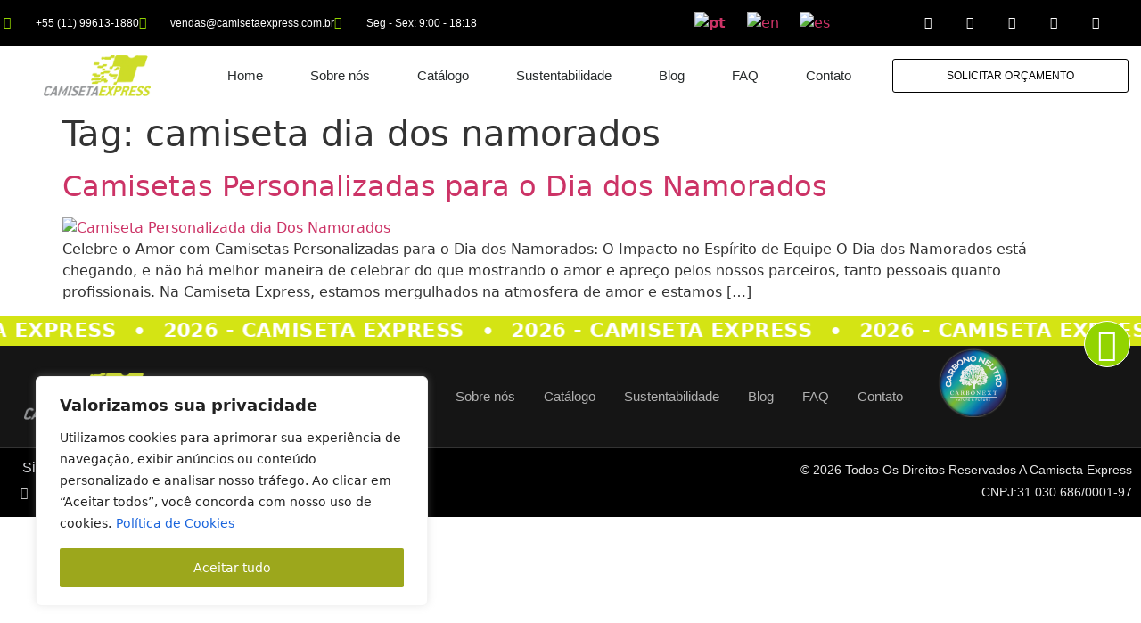

--- FILE ---
content_type: text/html; charset=UTF-8
request_url: https://camisetaexpress.com.br/tag/camiseta-dia-dos-namorados/
body_size: 34592
content:
<!doctype html>
<html lang="pt-BR">
<head>
	<meta charset="UTF-8">
	<meta name="viewport" content="width=device-width, initial-scale=1">
	<link rel="profile" href="https://gmpg.org/xfn/11">
	<meta name='robots' content='index, follow, max-image-preview:large, max-snippet:-1, max-video-preview:-1' />
<!-- Google tag (gtag.js) consent mode dataLayer added by Site Kit -->
<script id="google_gtagjs-js-consent-mode-data-layer">
window.dataLayer = window.dataLayer || [];function gtag(){dataLayer.push(arguments);}
gtag('consent', 'default', {"ad_personalization":"denied","ad_storage":"denied","ad_user_data":"denied","analytics_storage":"denied","functionality_storage":"denied","security_storage":"denied","personalization_storage":"denied","region":["AT","BE","BG","CH","CY","CZ","DE","DK","EE","ES","FI","FR","GB","GR","HR","HU","IE","IS","IT","LI","LT","LU","LV","MT","NL","NO","PL","PT","RO","SE","SI","SK"],"wait_for_update":500});
window._googlesitekitConsentCategoryMap = {"statistics":["analytics_storage"],"marketing":["ad_storage","ad_user_data","ad_personalization"],"functional":["functionality_storage","security_storage"],"preferences":["personalization_storage"]};
window._googlesitekitConsents = {"ad_personalization":"denied","ad_storage":"denied","ad_user_data":"denied","analytics_storage":"denied","functionality_storage":"denied","security_storage":"denied","personalization_storage":"denied","region":["AT","BE","BG","CH","CY","CZ","DE","DK","EE","ES","FI","FR","GB","GR","HR","HU","IE","IS","IT","LI","LT","LU","LV","MT","NL","NO","PL","PT","RO","SE","SI","SK"],"wait_for_update":500};
</script>
<!-- End Google tag (gtag.js) consent mode dataLayer added by Site Kit -->

	<!-- This site is optimized with the Yoast SEO plugin v26.4 - https://yoast.com/wordpress/plugins/seo/ -->
	<title>Arquivo de camiseta dia dos namorados - Camiseta Express</title>
	<link rel="canonical" href="https://camisetaexpress.com.br/tag/camiseta-dia-dos-namorados/" />
	<meta property="og:locale" content="pt_BR" />
	<meta property="og:type" content="article" />
	<meta property="og:title" content="Arquivo de camiseta dia dos namorados - Camiseta Express" />
	<meta property="og:url" content="https://camisetaexpress.com.br/tag/camiseta-dia-dos-namorados/" />
	<meta property="og:site_name" content="Camiseta Express" />
	<meta name="twitter:card" content="summary_large_image" />
	<script type="application/ld+json" class="yoast-schema-graph">{"@context":"https://schema.org","@graph":[{"@type":"CollectionPage","@id":"https://camisetaexpress.com.br/tag/camiseta-dia-dos-namorados/","url":"https://camisetaexpress.com.br/tag/camiseta-dia-dos-namorados/","name":"Arquivo de camiseta dia dos namorados - Camiseta Express","isPartOf":{"@id":"https://camisetaexpress.com.br/#website"},"primaryImageOfPage":{"@id":"https://camisetaexpress.com.br/tag/camiseta-dia-dos-namorados/#primaryimage"},"image":{"@id":"https://camisetaexpress.com.br/tag/camiseta-dia-dos-namorados/#primaryimage"},"thumbnailUrl":"https://camisetaexpress.com.br/wp-content/uploads/2024/06/WhatsApp-Image-2024-06-06-at-15.26.18-1.jpeg","breadcrumb":{"@id":"https://camisetaexpress.com.br/tag/camiseta-dia-dos-namorados/#breadcrumb"},"inLanguage":"pt-BR"},{"@type":"ImageObject","inLanguage":"pt-BR","@id":"https://camisetaexpress.com.br/tag/camiseta-dia-dos-namorados/#primaryimage","url":"https://camisetaexpress.com.br/wp-content/uploads/2024/06/WhatsApp-Image-2024-06-06-at-15.26.18-1.jpeg","contentUrl":"https://camisetaexpress.com.br/wp-content/uploads/2024/06/WhatsApp-Image-2024-06-06-at-15.26.18-1.jpeg","width":626,"height":417,"caption":"Camiseta Personalizada dia Dos Namorados"},{"@type":"BreadcrumbList","@id":"https://camisetaexpress.com.br/tag/camiseta-dia-dos-namorados/#breadcrumb","itemListElement":[{"@type":"ListItem","position":1,"name":"Início","item":"https://camisetaexpress.com.br/"},{"@type":"ListItem","position":2,"name":"camiseta dia dos namorados"}]},{"@type":"WebSite","@id":"https://camisetaexpress.com.br/#website","url":"https://camisetaexpress.com.br/","name":"Camiseta Express","description":"A Melhor opção para sua Marca","publisher":{"@id":"https://camisetaexpress.com.br/#/schema/person/975779a3045f97625d58f2af0b239685"},"potentialAction":[{"@type":"SearchAction","target":{"@type":"EntryPoint","urlTemplate":"https://camisetaexpress.com.br/?s={search_term_string}"},"query-input":{"@type":"PropertyValueSpecification","valueRequired":true,"valueName":"search_term_string"}}],"inLanguage":"pt-BR"},{"@type":["Person","Organization"],"@id":"https://camisetaexpress.com.br/#/schema/person/975779a3045f97625d58f2af0b239685","name":"camisetaexpress","image":{"@type":"ImageObject","inLanguage":"pt-BR","@id":"https://camisetaexpress.com.br/#/schema/person/image/","url":"https://camisetaexpress.com.br/wp-content/uploads/2022/08/logo-3.png","contentUrl":"https://camisetaexpress.com.br/wp-content/uploads/2022/08/logo-3.png","width":145,"height":56,"caption":"camisetaexpress"},"logo":{"@id":"https://camisetaexpress.com.br/#/schema/person/image/"},"sameAs":["http://bigboomkids.tecnologia.ws"]}]}</script>
	<!-- / Yoast SEO plugin. -->


<link rel='dns-prefetch' href='//www.googletagmanager.com' />
<link rel="alternate" type="application/rss+xml" title="Feed para Camiseta Express &raquo;" href="https://camisetaexpress.com.br/feed/" />
<link rel="alternate" type="application/rss+xml" title="Feed de tag para Camiseta Express &raquo; camiseta dia dos namorados" href="https://camisetaexpress.com.br/tag/camiseta-dia-dos-namorados/feed/" />
<style id='wp-img-auto-sizes-contain-inline-css'>
img:is([sizes=auto i],[sizes^="auto," i]){contain-intrinsic-size:3000px 1500px}
/*# sourceURL=wp-img-auto-sizes-contain-inline-css */
</style>
<link rel='stylesheet' id='sbi_styles-css' href='https://camisetaexpress.com.br/wp-content/plugins/instagram-feed/css/sbi-styles.min.css?ver=6.10.0' media='all' />
<style id='wp-emoji-styles-inline-css'>

	img.wp-smiley, img.emoji {
		display: inline !important;
		border: none !important;
		box-shadow: none !important;
		height: 1em !important;
		width: 1em !important;
		margin: 0 0.07em !important;
		vertical-align: -0.1em !important;
		background: none !important;
		padding: 0 !important;
	}
/*# sourceURL=wp-emoji-styles-inline-css */
</style>
<link rel='stylesheet' id='wp-block-library-css' href='https://camisetaexpress.com.br/wp-includes/css/dist/block-library/style.min.css?ver=6.9' media='all' />
<style id='global-styles-inline-css'>
:root{--wp--preset--aspect-ratio--square: 1;--wp--preset--aspect-ratio--4-3: 4/3;--wp--preset--aspect-ratio--3-4: 3/4;--wp--preset--aspect-ratio--3-2: 3/2;--wp--preset--aspect-ratio--2-3: 2/3;--wp--preset--aspect-ratio--16-9: 16/9;--wp--preset--aspect-ratio--9-16: 9/16;--wp--preset--color--black: #000000;--wp--preset--color--cyan-bluish-gray: #abb8c3;--wp--preset--color--white: #ffffff;--wp--preset--color--pale-pink: #f78da7;--wp--preset--color--vivid-red: #cf2e2e;--wp--preset--color--luminous-vivid-orange: #ff6900;--wp--preset--color--luminous-vivid-amber: #fcb900;--wp--preset--color--light-green-cyan: #7bdcb5;--wp--preset--color--vivid-green-cyan: #00d084;--wp--preset--color--pale-cyan-blue: #8ed1fc;--wp--preset--color--vivid-cyan-blue: #0693e3;--wp--preset--color--vivid-purple: #9b51e0;--wp--preset--gradient--vivid-cyan-blue-to-vivid-purple: linear-gradient(135deg,rgb(6,147,227) 0%,rgb(155,81,224) 100%);--wp--preset--gradient--light-green-cyan-to-vivid-green-cyan: linear-gradient(135deg,rgb(122,220,180) 0%,rgb(0,208,130) 100%);--wp--preset--gradient--luminous-vivid-amber-to-luminous-vivid-orange: linear-gradient(135deg,rgb(252,185,0) 0%,rgb(255,105,0) 100%);--wp--preset--gradient--luminous-vivid-orange-to-vivid-red: linear-gradient(135deg,rgb(255,105,0) 0%,rgb(207,46,46) 100%);--wp--preset--gradient--very-light-gray-to-cyan-bluish-gray: linear-gradient(135deg,rgb(238,238,238) 0%,rgb(169,184,195) 100%);--wp--preset--gradient--cool-to-warm-spectrum: linear-gradient(135deg,rgb(74,234,220) 0%,rgb(151,120,209) 20%,rgb(207,42,186) 40%,rgb(238,44,130) 60%,rgb(251,105,98) 80%,rgb(254,248,76) 100%);--wp--preset--gradient--blush-light-purple: linear-gradient(135deg,rgb(255,206,236) 0%,rgb(152,150,240) 100%);--wp--preset--gradient--blush-bordeaux: linear-gradient(135deg,rgb(254,205,165) 0%,rgb(254,45,45) 50%,rgb(107,0,62) 100%);--wp--preset--gradient--luminous-dusk: linear-gradient(135deg,rgb(255,203,112) 0%,rgb(199,81,192) 50%,rgb(65,88,208) 100%);--wp--preset--gradient--pale-ocean: linear-gradient(135deg,rgb(255,245,203) 0%,rgb(182,227,212) 50%,rgb(51,167,181) 100%);--wp--preset--gradient--electric-grass: linear-gradient(135deg,rgb(202,248,128) 0%,rgb(113,206,126) 100%);--wp--preset--gradient--midnight: linear-gradient(135deg,rgb(2,3,129) 0%,rgb(40,116,252) 100%);--wp--preset--font-size--small: 13px;--wp--preset--font-size--medium: 20px;--wp--preset--font-size--large: 36px;--wp--preset--font-size--x-large: 42px;--wp--preset--spacing--20: 0.44rem;--wp--preset--spacing--30: 0.67rem;--wp--preset--spacing--40: 1rem;--wp--preset--spacing--50: 1.5rem;--wp--preset--spacing--60: 2.25rem;--wp--preset--spacing--70: 3.38rem;--wp--preset--spacing--80: 5.06rem;--wp--preset--shadow--natural: 6px 6px 9px rgba(0, 0, 0, 0.2);--wp--preset--shadow--deep: 12px 12px 50px rgba(0, 0, 0, 0.4);--wp--preset--shadow--sharp: 6px 6px 0px rgba(0, 0, 0, 0.2);--wp--preset--shadow--outlined: 6px 6px 0px -3px rgb(255, 255, 255), 6px 6px rgb(0, 0, 0);--wp--preset--shadow--crisp: 6px 6px 0px rgb(0, 0, 0);}:root { --wp--style--global--content-size: 800px;--wp--style--global--wide-size: 1200px; }:where(body) { margin: 0; }.wp-site-blocks > .alignleft { float: left; margin-right: 2em; }.wp-site-blocks > .alignright { float: right; margin-left: 2em; }.wp-site-blocks > .aligncenter { justify-content: center; margin-left: auto; margin-right: auto; }:where(.wp-site-blocks) > * { margin-block-start: 24px; margin-block-end: 0; }:where(.wp-site-blocks) > :first-child { margin-block-start: 0; }:where(.wp-site-blocks) > :last-child { margin-block-end: 0; }:root { --wp--style--block-gap: 24px; }:root :where(.is-layout-flow) > :first-child{margin-block-start: 0;}:root :where(.is-layout-flow) > :last-child{margin-block-end: 0;}:root :where(.is-layout-flow) > *{margin-block-start: 24px;margin-block-end: 0;}:root :where(.is-layout-constrained) > :first-child{margin-block-start: 0;}:root :where(.is-layout-constrained) > :last-child{margin-block-end: 0;}:root :where(.is-layout-constrained) > *{margin-block-start: 24px;margin-block-end: 0;}:root :where(.is-layout-flex){gap: 24px;}:root :where(.is-layout-grid){gap: 24px;}.is-layout-flow > .alignleft{float: left;margin-inline-start: 0;margin-inline-end: 2em;}.is-layout-flow > .alignright{float: right;margin-inline-start: 2em;margin-inline-end: 0;}.is-layout-flow > .aligncenter{margin-left: auto !important;margin-right: auto !important;}.is-layout-constrained > .alignleft{float: left;margin-inline-start: 0;margin-inline-end: 2em;}.is-layout-constrained > .alignright{float: right;margin-inline-start: 2em;margin-inline-end: 0;}.is-layout-constrained > .aligncenter{margin-left: auto !important;margin-right: auto !important;}.is-layout-constrained > :where(:not(.alignleft):not(.alignright):not(.alignfull)){max-width: var(--wp--style--global--content-size);margin-left: auto !important;margin-right: auto !important;}.is-layout-constrained > .alignwide{max-width: var(--wp--style--global--wide-size);}body .is-layout-flex{display: flex;}.is-layout-flex{flex-wrap: wrap;align-items: center;}.is-layout-flex > :is(*, div){margin: 0;}body .is-layout-grid{display: grid;}.is-layout-grid > :is(*, div){margin: 0;}body{padding-top: 0px;padding-right: 0px;padding-bottom: 0px;padding-left: 0px;}a:where(:not(.wp-element-button)){text-decoration: underline;}:root :where(.wp-element-button, .wp-block-button__link){background-color: #32373c;border-width: 0;color: #fff;font-family: inherit;font-size: inherit;font-style: inherit;font-weight: inherit;letter-spacing: inherit;line-height: inherit;padding-top: calc(0.667em + 2px);padding-right: calc(1.333em + 2px);padding-bottom: calc(0.667em + 2px);padding-left: calc(1.333em + 2px);text-decoration: none;text-transform: inherit;}.has-black-color{color: var(--wp--preset--color--black) !important;}.has-cyan-bluish-gray-color{color: var(--wp--preset--color--cyan-bluish-gray) !important;}.has-white-color{color: var(--wp--preset--color--white) !important;}.has-pale-pink-color{color: var(--wp--preset--color--pale-pink) !important;}.has-vivid-red-color{color: var(--wp--preset--color--vivid-red) !important;}.has-luminous-vivid-orange-color{color: var(--wp--preset--color--luminous-vivid-orange) !important;}.has-luminous-vivid-amber-color{color: var(--wp--preset--color--luminous-vivid-amber) !important;}.has-light-green-cyan-color{color: var(--wp--preset--color--light-green-cyan) !important;}.has-vivid-green-cyan-color{color: var(--wp--preset--color--vivid-green-cyan) !important;}.has-pale-cyan-blue-color{color: var(--wp--preset--color--pale-cyan-blue) !important;}.has-vivid-cyan-blue-color{color: var(--wp--preset--color--vivid-cyan-blue) !important;}.has-vivid-purple-color{color: var(--wp--preset--color--vivid-purple) !important;}.has-black-background-color{background-color: var(--wp--preset--color--black) !important;}.has-cyan-bluish-gray-background-color{background-color: var(--wp--preset--color--cyan-bluish-gray) !important;}.has-white-background-color{background-color: var(--wp--preset--color--white) !important;}.has-pale-pink-background-color{background-color: var(--wp--preset--color--pale-pink) !important;}.has-vivid-red-background-color{background-color: var(--wp--preset--color--vivid-red) !important;}.has-luminous-vivid-orange-background-color{background-color: var(--wp--preset--color--luminous-vivid-orange) !important;}.has-luminous-vivid-amber-background-color{background-color: var(--wp--preset--color--luminous-vivid-amber) !important;}.has-light-green-cyan-background-color{background-color: var(--wp--preset--color--light-green-cyan) !important;}.has-vivid-green-cyan-background-color{background-color: var(--wp--preset--color--vivid-green-cyan) !important;}.has-pale-cyan-blue-background-color{background-color: var(--wp--preset--color--pale-cyan-blue) !important;}.has-vivid-cyan-blue-background-color{background-color: var(--wp--preset--color--vivid-cyan-blue) !important;}.has-vivid-purple-background-color{background-color: var(--wp--preset--color--vivid-purple) !important;}.has-black-border-color{border-color: var(--wp--preset--color--black) !important;}.has-cyan-bluish-gray-border-color{border-color: var(--wp--preset--color--cyan-bluish-gray) !important;}.has-white-border-color{border-color: var(--wp--preset--color--white) !important;}.has-pale-pink-border-color{border-color: var(--wp--preset--color--pale-pink) !important;}.has-vivid-red-border-color{border-color: var(--wp--preset--color--vivid-red) !important;}.has-luminous-vivid-orange-border-color{border-color: var(--wp--preset--color--luminous-vivid-orange) !important;}.has-luminous-vivid-amber-border-color{border-color: var(--wp--preset--color--luminous-vivid-amber) !important;}.has-light-green-cyan-border-color{border-color: var(--wp--preset--color--light-green-cyan) !important;}.has-vivid-green-cyan-border-color{border-color: var(--wp--preset--color--vivid-green-cyan) !important;}.has-pale-cyan-blue-border-color{border-color: var(--wp--preset--color--pale-cyan-blue) !important;}.has-vivid-cyan-blue-border-color{border-color: var(--wp--preset--color--vivid-cyan-blue) !important;}.has-vivid-purple-border-color{border-color: var(--wp--preset--color--vivid-purple) !important;}.has-vivid-cyan-blue-to-vivid-purple-gradient-background{background: var(--wp--preset--gradient--vivid-cyan-blue-to-vivid-purple) !important;}.has-light-green-cyan-to-vivid-green-cyan-gradient-background{background: var(--wp--preset--gradient--light-green-cyan-to-vivid-green-cyan) !important;}.has-luminous-vivid-amber-to-luminous-vivid-orange-gradient-background{background: var(--wp--preset--gradient--luminous-vivid-amber-to-luminous-vivid-orange) !important;}.has-luminous-vivid-orange-to-vivid-red-gradient-background{background: var(--wp--preset--gradient--luminous-vivid-orange-to-vivid-red) !important;}.has-very-light-gray-to-cyan-bluish-gray-gradient-background{background: var(--wp--preset--gradient--very-light-gray-to-cyan-bluish-gray) !important;}.has-cool-to-warm-spectrum-gradient-background{background: var(--wp--preset--gradient--cool-to-warm-spectrum) !important;}.has-blush-light-purple-gradient-background{background: var(--wp--preset--gradient--blush-light-purple) !important;}.has-blush-bordeaux-gradient-background{background: var(--wp--preset--gradient--blush-bordeaux) !important;}.has-luminous-dusk-gradient-background{background: var(--wp--preset--gradient--luminous-dusk) !important;}.has-pale-ocean-gradient-background{background: var(--wp--preset--gradient--pale-ocean) !important;}.has-electric-grass-gradient-background{background: var(--wp--preset--gradient--electric-grass) !important;}.has-midnight-gradient-background{background: var(--wp--preset--gradient--midnight) !important;}.has-small-font-size{font-size: var(--wp--preset--font-size--small) !important;}.has-medium-font-size{font-size: var(--wp--preset--font-size--medium) !important;}.has-large-font-size{font-size: var(--wp--preset--font-size--large) !important;}.has-x-large-font-size{font-size: var(--wp--preset--font-size--x-large) !important;}
/*# sourceURL=global-styles-inline-css */
</style>

<link rel='stylesheet' id='hello-elementor-css' href='https://camisetaexpress.com.br/wp-content/themes/hello-elementor/assets/css/reset.css?ver=3.4.5' media='all' />
<link rel='stylesheet' id='hello-elementor-theme-style-css' href='https://camisetaexpress.com.br/wp-content/themes/hello-elementor/assets/css/theme.css?ver=3.4.5' media='all' />
<link rel='stylesheet' id='hello-elementor-header-footer-css' href='https://camisetaexpress.com.br/wp-content/themes/hello-elementor/assets/css/header-footer.css?ver=3.4.5' media='all' />
<link rel='stylesheet' id='elementor-frontend-css' href='https://camisetaexpress.com.br/wp-content/plugins/elementor/assets/css/frontend.min.css?ver=3.33.0' media='all' />
<link rel='stylesheet' id='elementor-post-5-css' href='https://camisetaexpress.com.br/wp-content/uploads/elementor/css/post-5.css?ver=1764730845' media='all' />
<link rel='stylesheet' id='widget-icon-list-css' href='https://camisetaexpress.com.br/wp-content/plugins/elementor/assets/css/widget-icon-list.min.css?ver=3.33.0' media='all' />
<link rel='stylesheet' id='widget-social-icons-css' href='https://camisetaexpress.com.br/wp-content/plugins/elementor/assets/css/widget-social-icons.min.css?ver=3.33.0' media='all' />
<link rel='stylesheet' id='e-apple-webkit-css' href='https://camisetaexpress.com.br/wp-content/plugins/elementor/assets/css/conditionals/apple-webkit.min.css?ver=3.33.0' media='all' />
<link rel='stylesheet' id='widget-image-css' href='https://camisetaexpress.com.br/wp-content/plugins/elementor/assets/css/widget-image.min.css?ver=3.33.0' media='all' />
<link rel='stylesheet' id='widget-nav-menu-css' href='https://camisetaexpress.com.br/wp-content/plugins/elementor-pro/assets/css/widget-nav-menu.min.css?ver=3.33.1' media='all' />
<link rel='stylesheet' id='e-animation-shrink-css' href='https://camisetaexpress.com.br/wp-content/plugins/elementor/assets/lib/animations/styles/e-animation-shrink.min.css?ver=3.33.0' media='all' />
<link rel='stylesheet' id='e-sticky-css' href='https://camisetaexpress.com.br/wp-content/plugins/elementor-pro/assets/css/modules/sticky.min.css?ver=3.33.1' media='all' />
<link rel='stylesheet' id='e-animation-grow-rotate-css' href='https://camisetaexpress.com.br/wp-content/plugins/elementor/assets/lib/animations/styles/e-animation-grow-rotate.min.css?ver=3.33.0' media='all' />
<link rel='stylesheet' id='widget-heading-css' href='https://camisetaexpress.com.br/wp-content/plugins/elementor/assets/css/widget-heading.min.css?ver=3.33.0' media='all' />
<link rel='stylesheet' id='e-animation-float-css' href='https://camisetaexpress.com.br/wp-content/plugins/elementor/assets/lib/animations/styles/e-animation-float.min.css?ver=3.33.0' media='all' />
<link rel='stylesheet' id='widget-form-css' href='https://camisetaexpress.com.br/wp-content/plugins/elementor-pro/assets/css/widget-form.min.css?ver=3.33.1' media='all' />
<link rel='stylesheet' id='e-animation-slideInDown-css' href='https://camisetaexpress.com.br/wp-content/plugins/elementor/assets/lib/animations/styles/slideInDown.min.css?ver=3.33.0' media='all' />
<link rel='stylesheet' id='e-popup-css' href='https://camisetaexpress.com.br/wp-content/plugins/elementor-pro/assets/css/conditionals/popup.min.css?ver=3.33.1' media='all' />
<link rel='stylesheet' id='elementor-icons-css' href='https://camisetaexpress.com.br/wp-content/plugins/elementor/assets/lib/eicons/css/elementor-icons.min.css?ver=5.44.0' media='all' />
<link rel='stylesheet' id='namogo-icons-css' href='https://camisetaexpress.com.br/wp-content/plugins/elementor-extras/assets/lib/nicons/css/nicons.css?ver=2.2.52' media='all' />
<link rel='stylesheet' id='elementor-extras-frontend-css' href='https://camisetaexpress.com.br/wp-content/plugins/elementor-extras/assets/css/frontend.min.css?ver=2.2.52' media='all' />
<link rel='stylesheet' id='sbistyles-css' href='https://camisetaexpress.com.br/wp-content/plugins/instagram-feed/css/sbi-styles.min.css?ver=6.10.0' media='all' />
<link rel='stylesheet' id='elementor-post-29-css' href='https://camisetaexpress.com.br/wp-content/uploads/elementor/css/post-29.css?ver=1764730846' media='all' />
<link rel='stylesheet' id='elementor-post-89-css' href='https://camisetaexpress.com.br/wp-content/uploads/elementor/css/post-89.css?ver=1767620205' media='all' />
<link rel='stylesheet' id='elementor-post-2097-css' href='https://camisetaexpress.com.br/wp-content/uploads/elementor/css/post-2097.css?ver=1764730846' media='all' />
<link rel='stylesheet' id='elementor-post-1967-css' href='https://camisetaexpress.com.br/wp-content/uploads/elementor/css/post-1967.css?ver=1767899559' media='all' />
<link rel='stylesheet' id='elementor-post-446-css' href='https://camisetaexpress.com.br/wp-content/uploads/elementor/css/post-446.css?ver=1764730846' media='all' />
<link rel='stylesheet' id='elementor-gf-local-roboto-css' href='https://camisetaexpress.com.br/wp-content/uploads/elementor/google-fonts/css/roboto.css?ver=1742307699' media='all' />
<link rel='stylesheet' id='elementor-gf-local-robotoslab-css' href='https://camisetaexpress.com.br/wp-content/uploads/elementor/google-fonts/css/robotoslab.css?ver=1742307704' media='all' />
<link rel='stylesheet' id='elementor-gf-local-montserrat-css' href='https://camisetaexpress.com.br/wp-content/uploads/elementor/google-fonts/css/montserrat.css?ver=1742307711' media='all' />
<link rel='stylesheet' id='elementor-gf-local-chivo-css' href='https://camisetaexpress.com.br/wp-content/uploads/elementor/google-fonts/css/chivo.css?ver=1742307716' media='all' />
<link rel='stylesheet' id='elementor-gf-local-archivo-css' href='https://camisetaexpress.com.br/wp-content/uploads/elementor/google-fonts/css/archivo.css?ver=1742307721' media='all' />
<link rel='stylesheet' id='elementor-icons-shared-0-css' href='https://camisetaexpress.com.br/wp-content/plugins/elementor/assets/lib/font-awesome/css/fontawesome.min.css?ver=5.15.3' media='all' />
<link rel='stylesheet' id='elementor-icons-fa-solid-css' href='https://camisetaexpress.com.br/wp-content/plugins/elementor/assets/lib/font-awesome/css/solid.min.css?ver=5.15.3' media='all' />
<link rel='stylesheet' id='elementor-icons-fa-regular-css' href='https://camisetaexpress.com.br/wp-content/plugins/elementor/assets/lib/font-awesome/css/regular.min.css?ver=5.15.3' media='all' />
<link rel='stylesheet' id='elementor-icons-fa-brands-css' href='https://camisetaexpress.com.br/wp-content/plugins/elementor/assets/lib/font-awesome/css/brands.min.css?ver=5.15.3' media='all' />
<script id="cookie-law-info-js-extra">
var _ckyConfig = {"_ipData":[],"_assetsURL":"https://camisetaexpress.com.br/wp-content/plugins/cookie-law-info/lite/frontend/images/","_publicURL":"https://camisetaexpress.com.br","_expiry":"365","_categories":[{"name":"Necess\u00e1rio","slug":"necessary","isNecessary":true,"ccpaDoNotSell":true,"cookies":[],"active":true,"defaultConsent":{"gdpr":true,"ccpa":true}},{"name":"Funcional","slug":"functional","isNecessary":false,"ccpaDoNotSell":true,"cookies":[],"active":true,"defaultConsent":{"gdpr":false,"ccpa":false}},{"name":"Anal\u00edticos","slug":"analytics","isNecessary":false,"ccpaDoNotSell":true,"cookies":[],"active":true,"defaultConsent":{"gdpr":false,"ccpa":false}},{"name":"Desempenho","slug":"performance","isNecessary":false,"ccpaDoNotSell":true,"cookies":[],"active":true,"defaultConsent":{"gdpr":false,"ccpa":false}},{"name":"An\u00fancio","slug":"advertisement","isNecessary":false,"ccpaDoNotSell":true,"cookies":[],"active":true,"defaultConsent":{"gdpr":false,"ccpa":false}}],"_activeLaw":"gdpr","_rootDomain":"","_block":"1","_showBanner":"1","_bannerConfig":{"settings":{"type":"box","preferenceCenterType":"popup","position":"bottom-left","applicableLaw":"gdpr"},"behaviours":{"reloadBannerOnAccept":false,"loadAnalyticsByDefault":false,"animations":{"onLoad":"animate","onHide":"sticky"}},"config":{"revisitConsent":{"status":false,"tag":"revisit-consent","position":"bottom-left","meta":{"url":"#"},"styles":{"background-color":"#9CA71C"},"elements":{"title":{"type":"text","tag":"revisit-consent-title","status":true,"styles":{"color":"#0056a7"}}}},"preferenceCenter":{"toggle":{"status":true,"tag":"detail-category-toggle","type":"toggle","states":{"active":{"styles":{"background-color":"#1863DC"}},"inactive":{"styles":{"background-color":"#D0D5D2"}}}}},"categoryPreview":{"status":false,"toggle":{"status":true,"tag":"detail-category-preview-toggle","type":"toggle","states":{"active":{"styles":{"background-color":"#1863DC"}},"inactive":{"styles":{"background-color":"#D0D5D2"}}}}},"videoPlaceholder":{"status":true,"styles":{"background-color":"#000000","border-color":"#000000","color":"#ffffff"}},"readMore":{"status":true,"tag":"readmore-button","type":"link","meta":{"noFollow":true,"newTab":true},"styles":{"color":"#9CA71C","background-color":"transparent","border-color":"transparent"}},"showMore":{"status":true,"tag":"show-desc-button","type":"button","styles":{"color":"#1863DC"}},"showLess":{"status":true,"tag":"hide-desc-button","type":"button","styles":{"color":"#1863DC"}},"alwaysActive":{"status":true,"tag":"always-active","styles":{"color":"#008000"}},"manualLinks":{"status":true,"tag":"manual-links","type":"link","styles":{"color":"#1863DC"}},"auditTable":{"status":false},"optOption":{"status":true,"toggle":{"status":true,"tag":"optout-option-toggle","type":"toggle","states":{"active":{"styles":{"background-color":"#1863dc"}},"inactive":{"styles":{"background-color":"#FFFFFF"}}}}}}},"_version":"3.3.6","_logConsent":"1","_tags":[{"tag":"accept-button","styles":{"color":"#FFFFFF","background-color":"#9CA71C","border-color":"#9CA71C"}},{"tag":"reject-button","styles":{"color":"#9CA71C","background-color":"transparent","border-color":"#9CA71C"}},{"tag":"settings-button","styles":{"color":"#9CA71C","background-color":"transparent","border-color":"#9CA71C"}},{"tag":"readmore-button","styles":{"color":"#9CA71C","background-color":"transparent","border-color":"transparent"}},{"tag":"donotsell-button","styles":{"color":"#1863DC","background-color":"transparent","border-color":"transparent"}},{"tag":"show-desc-button","styles":{"color":"#1863DC"}},{"tag":"hide-desc-button","styles":{"color":"#1863DC"}},{"tag":"cky-always-active","styles":[]},{"tag":"cky-link","styles":[]},{"tag":"accept-button","styles":{"color":"#FFFFFF","background-color":"#9CA71C","border-color":"#9CA71C"}},{"tag":"revisit-consent","styles":{"background-color":"#9CA71C"}}],"_shortCodes":[{"key":"cky_readmore","content":"\u003Ca href=\"http://camisetaexpress.com.br/politica-de-privacidade\" class=\"cky-policy\" aria-label=\"Pol\u00edtica de Cookies\" target=\"_blank\" rel=\"noopener\" data-cky-tag=\"readmore-button\"\u003EPol\u00edtica de Cookies\u003C/a\u003E","tag":"readmore-button","status":true,"attributes":{"rel":"nofollow","target":"_blank"}},{"key":"cky_show_desc","content":"\u003Cbutton class=\"cky-show-desc-btn\" data-cky-tag=\"show-desc-button\" aria-label=\"Mostrar mais\"\u003EMostrar mais\u003C/button\u003E","tag":"show-desc-button","status":true,"attributes":[]},{"key":"cky_hide_desc","content":"\u003Cbutton class=\"cky-show-desc-btn\" data-cky-tag=\"hide-desc-button\" aria-label=\"Mostrar menos\"\u003EMostrar menos\u003C/button\u003E","tag":"hide-desc-button","status":true,"attributes":[]},{"key":"cky_optout_show_desc","content":"[cky_optout_show_desc]","tag":"optout-show-desc-button","status":true,"attributes":[]},{"key":"cky_optout_hide_desc","content":"[cky_optout_hide_desc]","tag":"optout-hide-desc-button","status":true,"attributes":[]},{"key":"cky_category_toggle_label","content":"[cky_{{status}}_category_label] [cky_preference_{{category_slug}}_title]","tag":"","status":true,"attributes":[]},{"key":"cky_enable_category_label","content":"Habilitar","tag":"","status":true,"attributes":[]},{"key":"cky_disable_category_label","content":"Desabilitar","tag":"","status":true,"attributes":[]},{"key":"cky_video_placeholder","content":"\u003Cdiv class=\"video-placeholder-normal\" data-cky-tag=\"video-placeholder\" id=\"[UNIQUEID]\"\u003E\u003Cp class=\"video-placeholder-text-normal\" data-cky-tag=\"placeholder-title\"\u003EPor favor, aceite o consentimento do cookie\u003C/p\u003E\u003C/div\u003E","tag":"","status":true,"attributes":[]},{"key":"cky_enable_optout_label","content":"Habilitar","tag":"","status":true,"attributes":[]},{"key":"cky_disable_optout_label","content":"Desabilitar","tag":"","status":true,"attributes":[]},{"key":"cky_optout_toggle_label","content":"[cky_{{status}}_optout_label] [cky_optout_option_title]","tag":"","status":true,"attributes":[]},{"key":"cky_optout_option_title","content":"N\u00e3o venda ou compartilhe minhas informa\u00e7\u00f5es pessoais","tag":"","status":true,"attributes":[]},{"key":"cky_optout_close_label","content":"Fechar","tag":"","status":true,"attributes":[]},{"key":"cky_preference_close_label","content":"Fechar","tag":"","status":true,"attributes":[]}],"_rtl":"","_language":"pt-br","_providersToBlock":[]};
var _ckyStyles = {"css":".cky-overlay{background: #000000; opacity: 0.4; position: fixed; top: 0; left: 0; width: 100%; height: 100%; z-index: 99999999;}.cky-hide{display: none;}.cky-btn-revisit-wrapper{display: flex; align-items: center; justify-content: center; background: #0056a7; width: 45px; height: 45px; border-radius: 50%; position: fixed; z-index: 999999; cursor: pointer;}.cky-revisit-bottom-left{bottom: 15px; left: 15px;}.cky-revisit-bottom-right{bottom: 15px; right: 15px;}.cky-btn-revisit-wrapper .cky-btn-revisit{display: flex; align-items: center; justify-content: center; background: none; border: none; cursor: pointer; position: relative; margin: 0; padding: 0;}.cky-btn-revisit-wrapper .cky-btn-revisit img{max-width: fit-content; margin: 0; height: 30px; width: 30px;}.cky-revisit-bottom-left:hover::before{content: attr(data-tooltip); position: absolute; background: #4e4b66; color: #ffffff; left: calc(100% + 7px); font-size: 12px; line-height: 16px; width: max-content; padding: 4px 8px; border-radius: 4px;}.cky-revisit-bottom-left:hover::after{position: absolute; content: \"\"; border: 5px solid transparent; left: calc(100% + 2px); border-left-width: 0; border-right-color: #4e4b66;}.cky-revisit-bottom-right:hover::before{content: attr(data-tooltip); position: absolute; background: #4e4b66; color: #ffffff; right: calc(100% + 7px); font-size: 12px; line-height: 16px; width: max-content; padding: 4px 8px; border-radius: 4px;}.cky-revisit-bottom-right:hover::after{position: absolute; content: \"\"; border: 5px solid transparent; right: calc(100% + 2px); border-right-width: 0; border-left-color: #4e4b66;}.cky-revisit-hide{display: none;}.cky-consent-container{position: fixed; width: 440px; box-sizing: border-box; z-index: 9999999; border-radius: 6px;}.cky-consent-container .cky-consent-bar{background: #ffffff; border: 1px solid; padding: 20px 26px; box-shadow: 0 -1px 10px 0 #acabab4d; border-radius: 6px;}.cky-box-bottom-left{bottom: 40px; left: 40px;}.cky-box-bottom-right{bottom: 40px; right: 40px;}.cky-box-top-left{top: 40px; left: 40px;}.cky-box-top-right{top: 40px; right: 40px;}.cky-custom-brand-logo-wrapper .cky-custom-brand-logo{width: 100px; height: auto; margin: 0 0 12px 0;}.cky-notice .cky-title{color: #212121; font-weight: 700; font-size: 18px; line-height: 24px; margin: 0 0 12px 0;}.cky-notice-des *,.cky-preference-content-wrapper *,.cky-accordion-header-des *,.cky-gpc-wrapper .cky-gpc-desc *{font-size: 14px;}.cky-notice-des{color: #212121; font-size: 14px; line-height: 24px; font-weight: 400;}.cky-notice-des img{height: 25px; width: 25px;}.cky-consent-bar .cky-notice-des p,.cky-gpc-wrapper .cky-gpc-desc p,.cky-preference-body-wrapper .cky-preference-content-wrapper p,.cky-accordion-header-wrapper .cky-accordion-header-des p,.cky-cookie-des-table li div:last-child p{color: inherit; margin-top: 0; overflow-wrap: break-word;}.cky-notice-des P:last-child,.cky-preference-content-wrapper p:last-child,.cky-cookie-des-table li div:last-child p:last-child,.cky-gpc-wrapper .cky-gpc-desc p:last-child{margin-bottom: 0;}.cky-notice-des a.cky-policy,.cky-notice-des button.cky-policy{font-size: 14px; color: #1863dc; white-space: nowrap; cursor: pointer; background: transparent; border: 1px solid; text-decoration: underline;}.cky-notice-des button.cky-policy{padding: 0;}.cky-notice-des a.cky-policy:focus-visible,.cky-notice-des button.cky-policy:focus-visible,.cky-preference-content-wrapper .cky-show-desc-btn:focus-visible,.cky-accordion-header .cky-accordion-btn:focus-visible,.cky-preference-header .cky-btn-close:focus-visible,.cky-switch input[type=\"checkbox\"]:focus-visible,.cky-footer-wrapper a:focus-visible,.cky-btn:focus-visible{outline: 2px solid #1863dc; outline-offset: 2px;}.cky-btn:focus:not(:focus-visible),.cky-accordion-header .cky-accordion-btn:focus:not(:focus-visible),.cky-preference-content-wrapper .cky-show-desc-btn:focus:not(:focus-visible),.cky-btn-revisit-wrapper .cky-btn-revisit:focus:not(:focus-visible),.cky-preference-header .cky-btn-close:focus:not(:focus-visible),.cky-consent-bar .cky-banner-btn-close:focus:not(:focus-visible){outline: 0;}button.cky-show-desc-btn:not(:hover):not(:active){color: #1863dc; background: transparent;}button.cky-accordion-btn:not(:hover):not(:active),button.cky-banner-btn-close:not(:hover):not(:active),button.cky-btn-revisit:not(:hover):not(:active),button.cky-btn-close:not(:hover):not(:active){background: transparent;}.cky-consent-bar button:hover,.cky-modal.cky-modal-open button:hover,.cky-consent-bar button:focus,.cky-modal.cky-modal-open button:focus{text-decoration: none;}.cky-notice-btn-wrapper{display: flex; justify-content: flex-start; align-items: center; flex-wrap: wrap; margin-top: 16px;}.cky-notice-btn-wrapper .cky-btn{text-shadow: none; box-shadow: none;}.cky-btn{flex: auto; max-width: 100%; font-size: 14px; font-family: inherit; line-height: 24px; padding: 8px; font-weight: 500; margin: 0 8px 0 0; border-radius: 2px; cursor: pointer; text-align: center; text-transform: none; min-height: 0;}.cky-btn:hover{opacity: 0.8;}.cky-btn-customize{color: #1863dc; background: transparent; border: 2px solid #1863dc;}.cky-btn-reject{color: #1863dc; background: transparent; border: 2px solid #1863dc;}.cky-btn-accept{background: #1863dc; color: #ffffff; border: 2px solid #1863dc;}.cky-btn:last-child{margin-right: 0;}@media (max-width: 576px){.cky-box-bottom-left{bottom: 0; left: 0;}.cky-box-bottom-right{bottom: 0; right: 0;}.cky-box-top-left{top: 0; left: 0;}.cky-box-top-right{top: 0; right: 0;}}@media (max-width: 440px){.cky-box-bottom-left, .cky-box-bottom-right, .cky-box-top-left, .cky-box-top-right{width: 100%; max-width: 100%;}.cky-consent-container .cky-consent-bar{padding: 20px 0;}.cky-custom-brand-logo-wrapper, .cky-notice .cky-title, .cky-notice-des, .cky-notice-btn-wrapper{padding: 0 24px;}.cky-notice-des{max-height: 40vh; overflow-y: scroll;}.cky-notice-btn-wrapper{flex-direction: column; margin-top: 0;}.cky-btn{width: 100%; margin: 10px 0 0 0;}.cky-notice-btn-wrapper .cky-btn-customize{order: 2;}.cky-notice-btn-wrapper .cky-btn-reject{order: 3;}.cky-notice-btn-wrapper .cky-btn-accept{order: 1; margin-top: 16px;}}@media (max-width: 352px){.cky-notice .cky-title{font-size: 16px;}.cky-notice-des *{font-size: 12px;}.cky-notice-des, .cky-btn{font-size: 12px;}}.cky-modal.cky-modal-open{display: flex; visibility: visible; -webkit-transform: translate(-50%, -50%); -moz-transform: translate(-50%, -50%); -ms-transform: translate(-50%, -50%); -o-transform: translate(-50%, -50%); transform: translate(-50%, -50%); top: 50%; left: 50%; transition: all 1s ease;}.cky-modal{box-shadow: 0 32px 68px rgba(0, 0, 0, 0.3); margin: 0 auto; position: fixed; max-width: 100%; background: #ffffff; top: 50%; box-sizing: border-box; border-radius: 6px; z-index: 999999999; color: #212121; -webkit-transform: translate(-50%, 100%); -moz-transform: translate(-50%, 100%); -ms-transform: translate(-50%, 100%); -o-transform: translate(-50%, 100%); transform: translate(-50%, 100%); visibility: hidden; transition: all 0s ease;}.cky-preference-center{max-height: 79vh; overflow: hidden; width: 845px; overflow: hidden; flex: 1 1 0; display: flex; flex-direction: column; border-radius: 6px;}.cky-preference-header{display: flex; align-items: center; justify-content: space-between; padding: 22px 24px; border-bottom: 1px solid;}.cky-preference-header .cky-preference-title{font-size: 18px; font-weight: 700; line-height: 24px;}.cky-preference-header .cky-btn-close{margin: 0; cursor: pointer; vertical-align: middle; padding: 0; background: none; border: none; width: auto; height: auto; min-height: 0; line-height: 0; text-shadow: none; box-shadow: none;}.cky-preference-header .cky-btn-close img{margin: 0; height: 10px; width: 10px;}.cky-preference-body-wrapper{padding: 0 24px; flex: 1; overflow: auto; box-sizing: border-box;}.cky-preference-content-wrapper,.cky-gpc-wrapper .cky-gpc-desc{font-size: 14px; line-height: 24px; font-weight: 400; padding: 12px 0;}.cky-preference-content-wrapper{border-bottom: 1px solid;}.cky-preference-content-wrapper img{height: 25px; width: 25px;}.cky-preference-content-wrapper .cky-show-desc-btn{font-size: 14px; font-family: inherit; color: #1863dc; text-decoration: none; line-height: 24px; padding: 0; margin: 0; white-space: nowrap; cursor: pointer; background: transparent; border-color: transparent; text-transform: none; min-height: 0; text-shadow: none; box-shadow: none;}.cky-accordion-wrapper{margin-bottom: 10px;}.cky-accordion{border-bottom: 1px solid;}.cky-accordion:last-child{border-bottom: none;}.cky-accordion .cky-accordion-item{display: flex; margin-top: 10px;}.cky-accordion .cky-accordion-body{display: none;}.cky-accordion.cky-accordion-active .cky-accordion-body{display: block; padding: 0 22px; margin-bottom: 16px;}.cky-accordion-header-wrapper{cursor: pointer; width: 100%;}.cky-accordion-item .cky-accordion-header{display: flex; justify-content: space-between; align-items: center;}.cky-accordion-header .cky-accordion-btn{font-size: 16px; font-family: inherit; color: #212121; line-height: 24px; background: none; border: none; font-weight: 700; padding: 0; margin: 0; cursor: pointer; text-transform: none; min-height: 0; text-shadow: none; box-shadow: none;}.cky-accordion-header .cky-always-active{color: #008000; font-weight: 600; line-height: 24px; font-size: 14px;}.cky-accordion-header-des{font-size: 14px; line-height: 24px; margin: 10px 0 16px 0;}.cky-accordion-chevron{margin-right: 22px; position: relative; cursor: pointer;}.cky-accordion-chevron-hide{display: none;}.cky-accordion .cky-accordion-chevron i::before{content: \"\"; position: absolute; border-right: 1.4px solid; border-bottom: 1.4px solid; border-color: inherit; height: 6px; width: 6px; -webkit-transform: rotate(-45deg); -moz-transform: rotate(-45deg); -ms-transform: rotate(-45deg); -o-transform: rotate(-45deg); transform: rotate(-45deg); transition: all 0.2s ease-in-out; top: 8px;}.cky-accordion.cky-accordion-active .cky-accordion-chevron i::before{-webkit-transform: rotate(45deg); -moz-transform: rotate(45deg); -ms-transform: rotate(45deg); -o-transform: rotate(45deg); transform: rotate(45deg);}.cky-audit-table{background: #f4f4f4; border-radius: 6px;}.cky-audit-table .cky-empty-cookies-text{color: inherit; font-size: 12px; line-height: 24px; margin: 0; padding: 10px;}.cky-audit-table .cky-cookie-des-table{font-size: 12px; line-height: 24px; font-weight: normal; padding: 15px 10px; border-bottom: 1px solid; border-bottom-color: inherit; margin: 0;}.cky-audit-table .cky-cookie-des-table:last-child{border-bottom: none;}.cky-audit-table .cky-cookie-des-table li{list-style-type: none; display: flex; padding: 3px 0;}.cky-audit-table .cky-cookie-des-table li:first-child{padding-top: 0;}.cky-cookie-des-table li div:first-child{width: 100px; font-weight: 600; word-break: break-word; word-wrap: break-word;}.cky-cookie-des-table li div:last-child{flex: 1; word-break: break-word; word-wrap: break-word; margin-left: 8px;}.cky-footer-shadow{display: block; width: 100%; height: 40px; background: linear-gradient(180deg, rgba(255, 255, 255, 0) 0%, #ffffff 100%); position: absolute; bottom: calc(100% - 1px);}.cky-footer-wrapper{position: relative;}.cky-prefrence-btn-wrapper{display: flex; flex-wrap: wrap; align-items: center; justify-content: center; padding: 22px 24px; border-top: 1px solid;}.cky-prefrence-btn-wrapper .cky-btn{flex: auto; max-width: 100%; text-shadow: none; box-shadow: none;}.cky-btn-preferences{color: #1863dc; background: transparent; border: 2px solid #1863dc;}.cky-preference-header,.cky-preference-body-wrapper,.cky-preference-content-wrapper,.cky-accordion-wrapper,.cky-accordion,.cky-accordion-wrapper,.cky-footer-wrapper,.cky-prefrence-btn-wrapper{border-color: inherit;}@media (max-width: 845px){.cky-modal{max-width: calc(100% - 16px);}}@media (max-width: 576px){.cky-modal{max-width: 100%;}.cky-preference-center{max-height: 100vh;}.cky-prefrence-btn-wrapper{flex-direction: column;}.cky-accordion.cky-accordion-active .cky-accordion-body{padding-right: 0;}.cky-prefrence-btn-wrapper .cky-btn{width: 100%; margin: 10px 0 0 0;}.cky-prefrence-btn-wrapper .cky-btn-reject{order: 3;}.cky-prefrence-btn-wrapper .cky-btn-accept{order: 1; margin-top: 0;}.cky-prefrence-btn-wrapper .cky-btn-preferences{order: 2;}}@media (max-width: 425px){.cky-accordion-chevron{margin-right: 15px;}.cky-notice-btn-wrapper{margin-top: 0;}.cky-accordion.cky-accordion-active .cky-accordion-body{padding: 0 15px;}}@media (max-width: 352px){.cky-preference-header .cky-preference-title{font-size: 16px;}.cky-preference-header{padding: 16px 24px;}.cky-preference-content-wrapper *, .cky-accordion-header-des *{font-size: 12px;}.cky-preference-content-wrapper, .cky-preference-content-wrapper .cky-show-more, .cky-accordion-header .cky-always-active, .cky-accordion-header-des, .cky-preference-content-wrapper .cky-show-desc-btn, .cky-notice-des a.cky-policy{font-size: 12px;}.cky-accordion-header .cky-accordion-btn{font-size: 14px;}}.cky-switch{display: flex;}.cky-switch input[type=\"checkbox\"]{position: relative; width: 44px; height: 24px; margin: 0; background: #d0d5d2; -webkit-appearance: none; border-radius: 50px; cursor: pointer; outline: 0; border: none; top: 0;}.cky-switch input[type=\"checkbox\"]:checked{background: #1863dc;}.cky-switch input[type=\"checkbox\"]:before{position: absolute; content: \"\"; height: 20px; width: 20px; left: 2px; bottom: 2px; border-radius: 50%; background-color: white; -webkit-transition: 0.4s; transition: 0.4s; margin: 0;}.cky-switch input[type=\"checkbox\"]:after{display: none;}.cky-switch input[type=\"checkbox\"]:checked:before{-webkit-transform: translateX(20px); -ms-transform: translateX(20px); transform: translateX(20px);}@media (max-width: 425px){.cky-switch input[type=\"checkbox\"]{width: 38px; height: 21px;}.cky-switch input[type=\"checkbox\"]:before{height: 17px; width: 17px;}.cky-switch input[type=\"checkbox\"]:checked:before{-webkit-transform: translateX(17px); -ms-transform: translateX(17px); transform: translateX(17px);}}.cky-consent-bar .cky-banner-btn-close{position: absolute; right: 9px; top: 5px; background: none; border: none; cursor: pointer; padding: 0; margin: 0; min-height: 0; line-height: 0; height: auto; width: auto; text-shadow: none; box-shadow: none;}.cky-consent-bar .cky-banner-btn-close img{height: 9px; width: 9px; margin: 0;}.cky-notice-group{font-size: 14px; line-height: 24px; font-weight: 400; color: #212121;}.cky-notice-btn-wrapper .cky-btn-do-not-sell{font-size: 14px; line-height: 24px; padding: 6px 0; margin: 0; font-weight: 500; background: none; border-radius: 2px; border: none; cursor: pointer; text-align: left; color: #1863dc; background: transparent; border-color: transparent; box-shadow: none; text-shadow: none;}.cky-consent-bar .cky-banner-btn-close:focus-visible,.cky-notice-btn-wrapper .cky-btn-do-not-sell:focus-visible,.cky-opt-out-btn-wrapper .cky-btn:focus-visible,.cky-opt-out-checkbox-wrapper input[type=\"checkbox\"].cky-opt-out-checkbox:focus-visible{outline: 2px solid #1863dc; outline-offset: 2px;}@media (max-width: 440px){.cky-consent-container{width: 100%;}}@media (max-width: 352px){.cky-notice-des a.cky-policy, .cky-notice-btn-wrapper .cky-btn-do-not-sell{font-size: 12px;}}.cky-opt-out-wrapper{padding: 12px 0;}.cky-opt-out-wrapper .cky-opt-out-checkbox-wrapper{display: flex; align-items: center;}.cky-opt-out-checkbox-wrapper .cky-opt-out-checkbox-label{font-size: 16px; font-weight: 700; line-height: 24px; margin: 0 0 0 12px; cursor: pointer;}.cky-opt-out-checkbox-wrapper input[type=\"checkbox\"].cky-opt-out-checkbox{background-color: #ffffff; border: 1px solid black; width: 20px; height: 18.5px; margin: 0; -webkit-appearance: none; position: relative; display: flex; align-items: center; justify-content: center; border-radius: 2px; cursor: pointer;}.cky-opt-out-checkbox-wrapper input[type=\"checkbox\"].cky-opt-out-checkbox:checked{background-color: #1863dc; border: none;}.cky-opt-out-checkbox-wrapper input[type=\"checkbox\"].cky-opt-out-checkbox:checked::after{left: 6px; bottom: 4px; width: 7px; height: 13px; border: solid #ffffff; border-width: 0 3px 3px 0; border-radius: 2px; -webkit-transform: rotate(45deg); -ms-transform: rotate(45deg); transform: rotate(45deg); content: \"\"; position: absolute; box-sizing: border-box;}.cky-opt-out-checkbox-wrapper.cky-disabled .cky-opt-out-checkbox-label,.cky-opt-out-checkbox-wrapper.cky-disabled input[type=\"checkbox\"].cky-opt-out-checkbox{cursor: no-drop;}.cky-gpc-wrapper{margin: 0 0 0 32px;}.cky-footer-wrapper .cky-opt-out-btn-wrapper{display: flex; flex-wrap: wrap; align-items: center; justify-content: center; padding: 22px 24px;}.cky-opt-out-btn-wrapper .cky-btn{flex: auto; max-width: 100%; text-shadow: none; box-shadow: none;}.cky-opt-out-btn-wrapper .cky-btn-cancel{border: 1px solid #dedfe0; background: transparent; color: #858585;}.cky-opt-out-btn-wrapper .cky-btn-confirm{background: #1863dc; color: #ffffff; border: 1px solid #1863dc;}@media (max-width: 352px){.cky-opt-out-checkbox-wrapper .cky-opt-out-checkbox-label{font-size: 14px;}.cky-gpc-wrapper .cky-gpc-desc, .cky-gpc-wrapper .cky-gpc-desc *{font-size: 12px;}.cky-opt-out-checkbox-wrapper input[type=\"checkbox\"].cky-opt-out-checkbox{width: 16px; height: 16px;}.cky-opt-out-checkbox-wrapper input[type=\"checkbox\"].cky-opt-out-checkbox:checked::after{left: 5px; bottom: 4px; width: 3px; height: 9px;}.cky-gpc-wrapper{margin: 0 0 0 28px;}}.video-placeholder-youtube{background-size: 100% 100%; background-position: center; background-repeat: no-repeat; background-color: #b2b0b059; position: relative; display: flex; align-items: center; justify-content: center; max-width: 100%;}.video-placeholder-text-youtube{text-align: center; align-items: center; padding: 10px 16px; background-color: #000000cc; color: #ffffff; border: 1px solid; border-radius: 2px; cursor: pointer;}.video-placeholder-normal{background-image: url(\"/wp-content/plugins/cookie-law-info/lite/frontend/images/placeholder.svg\"); background-size: 80px; background-position: center; background-repeat: no-repeat; background-color: #b2b0b059; position: relative; display: flex; align-items: flex-end; justify-content: center; max-width: 100%;}.video-placeholder-text-normal{align-items: center; padding: 10px 16px; text-align: center; border: 1px solid; border-radius: 2px; cursor: pointer;}.cky-rtl{direction: rtl; text-align: right;}.cky-rtl .cky-banner-btn-close{left: 9px; right: auto;}.cky-rtl .cky-notice-btn-wrapper .cky-btn:last-child{margin-right: 8px;}.cky-rtl .cky-notice-btn-wrapper .cky-btn:first-child{margin-right: 0;}.cky-rtl .cky-notice-btn-wrapper{margin-left: 0; margin-right: 15px;}.cky-rtl .cky-prefrence-btn-wrapper .cky-btn{margin-right: 8px;}.cky-rtl .cky-prefrence-btn-wrapper .cky-btn:first-child{margin-right: 0;}.cky-rtl .cky-accordion .cky-accordion-chevron i::before{border: none; border-left: 1.4px solid; border-top: 1.4px solid; left: 12px;}.cky-rtl .cky-accordion.cky-accordion-active .cky-accordion-chevron i::before{-webkit-transform: rotate(-135deg); -moz-transform: rotate(-135deg); -ms-transform: rotate(-135deg); -o-transform: rotate(-135deg); transform: rotate(-135deg);}@media (max-width: 768px){.cky-rtl .cky-notice-btn-wrapper{margin-right: 0;}}@media (max-width: 576px){.cky-rtl .cky-notice-btn-wrapper .cky-btn:last-child{margin-right: 0;}.cky-rtl .cky-prefrence-btn-wrapper .cky-btn{margin-right: 0;}.cky-rtl .cky-accordion.cky-accordion-active .cky-accordion-body{padding: 0 22px 0 0;}}@media (max-width: 425px){.cky-rtl .cky-accordion.cky-accordion-active .cky-accordion-body{padding: 0 15px 0 0;}}.cky-rtl .cky-opt-out-btn-wrapper .cky-btn{margin-right: 12px;}.cky-rtl .cky-opt-out-btn-wrapper .cky-btn:first-child{margin-right: 0;}.cky-rtl .cky-opt-out-checkbox-wrapper .cky-opt-out-checkbox-label{margin: 0 12px 0 0;}"};
//# sourceURL=cookie-law-info-js-extra
</script>
<script src="https://camisetaexpress.com.br/wp-content/plugins/cookie-law-info/lite/frontend/js/script.min.js?ver=3.3.6" id="cookie-law-info-js"></script>
<script src="https://camisetaexpress.com.br/wp-includes/js/jquery/jquery.min.js?ver=3.7.1" id="jquery-core-js"></script>
<script src="https://camisetaexpress.com.br/wp-includes/js/jquery/jquery-migrate.min.js?ver=3.4.1" id="jquery-migrate-js"></script>

<!-- Snippet da etiqueta do Google (gtag.js) adicionado pelo Site Kit -->
<!-- Snippet do Google Análises adicionado pelo Site Kit -->
<!-- Snippet do Google Anúncios adicionado pelo Site Kit -->
<script src="https://www.googletagmanager.com/gtag/js?id=GT-5DHT8GL" id="google_gtagjs-js" async></script>
<script id="google_gtagjs-js-after">
window.dataLayer = window.dataLayer || [];function gtag(){dataLayer.push(arguments);}
gtag("set","linker",{"domains":["camisetaexpress.com.br"]});
gtag("js", new Date());
gtag("set", "developer_id.dZTNiMT", true);
gtag("config", "GT-5DHT8GL");
gtag("config", "AW-11304001825");
//# sourceURL=google_gtagjs-js-after
</script>
<link rel="https://api.w.org/" href="https://camisetaexpress.com.br/wp-json/" /><link rel="alternate" title="JSON" type="application/json" href="https://camisetaexpress.com.br/wp-json/wp/v2/tags/164" /><link rel="EditURI" type="application/rsd+xml" title="RSD" href="https://camisetaexpress.com.br/xmlrpc.php?rsd" />
<meta name="generator" content="WordPress 6.9" />
<style id="cky-style-inline">[data-cky-tag]{visibility:hidden;}</style><meta name="generator" content="Site Kit by Google 1.166.0" /><meta name="generator" content="Elementor 3.33.0; features: additional_custom_breakpoints; settings: css_print_method-external, google_font-enabled, font_display-auto">
<!-- Google Tag Manager -->
<script>(function(w,d,s,l,i){w[l]=w[l]||[];w[l].push({'gtm.start':
new Date().getTime(),event:'gtm.js'});var f=d.getElementsByTagName(s)[0],
j=d.createElement(s),dl=l!='dataLayer'?'&l='+l:'';j.async=true;j.src=
'https://www.googletagmanager.com/gtm.js?id='+i+dl;f.parentNode.insertBefore(j,f);
})(window,document,'script','dataLayer','GTM-PRS3XQWC');</script>
<!-- End Google Tag Manager -->
<!-- Meta Pixel Code -->
<script>
!function(f,b,e,v,n,t,s)
{if(f.fbq)return;n=f.fbq=function(){n.callMethod?
n.callMethod.apply(n,arguments):n.queue.push(arguments)};
if(!f._fbq)f._fbq=n;n.push=n;n.loaded=!0;n.version='2.0';
n.queue=[];t=b.createElement(e);t.async=!0;
t.src=v;s=b.getElementsByTagName(e)[0];
s.parentNode.insertBefore(t,s)}(window, document,'script',
'https://connect.facebook.net/en_US/fbevents.js');
fbq('init', '222326009796178');
fbq('track', 'PageView');
</script>
<noscript><img height="1" width="1" style="display:none"
src="https://www.facebook.com/tr?id=222326009796178&ev=PageView&noscript=1"
/></noscript>
<!-- End Meta Pixel Code -->
			<style>
				.e-con.e-parent:nth-of-type(n+4):not(.e-lazyloaded):not(.e-no-lazyload),
				.e-con.e-parent:nth-of-type(n+4):not(.e-lazyloaded):not(.e-no-lazyload) * {
					background-image: none !important;
				}
				@media screen and (max-height: 1024px) {
					.e-con.e-parent:nth-of-type(n+3):not(.e-lazyloaded):not(.e-no-lazyload),
					.e-con.e-parent:nth-of-type(n+3):not(.e-lazyloaded):not(.e-no-lazyload) * {
						background-image: none !important;
					}
				}
				@media screen and (max-height: 640px) {
					.e-con.e-parent:nth-of-type(n+2):not(.e-lazyloaded):not(.e-no-lazyload),
					.e-con.e-parent:nth-of-type(n+2):not(.e-lazyloaded):not(.e-no-lazyload) * {
						background-image: none !important;
					}
				}
			</style>
			<link rel="icon" href="https://camisetaexpress.com.br/wp-content/uploads/2022/08/favicon.gif" sizes="32x32" />
<link rel="icon" href="https://camisetaexpress.com.br/wp-content/uploads/2022/08/favicon.gif" sizes="192x192" />
<link rel="apple-touch-icon" href="https://camisetaexpress.com.br/wp-content/uploads/2022/08/favicon.gif" />
<meta name="msapplication-TileImage" content="https://camisetaexpress.com.br/wp-content/uploads/2022/08/favicon.gif" />
</head>
<body class="archive tag tag-camiseta-dia-dos-namorados tag-164 wp-custom-logo wp-embed-responsive wp-theme-hello-elementor hello-elementor-default elementor-default elementor-kit-5">

<!-- Google Tag Manager (noscript) -->
<noscript><iframe src="https://www.googletagmanager.com/ns.html?id=GTM-PRS3XQWC"
height="0" width="0" style="display:none;visibility:hidden"></iframe></noscript>
<!-- End Google Tag Manager (noscript) -->

<a class="skip-link screen-reader-text" href="#content">Ir para o conteúdo</a>

		<header data-elementor-type="header" data-elementor-id="29" class="elementor elementor-29 elementor-location-header" data-elementor-post-type="elementor_library">
					<section class="elementor-section elementor-top-section elementor-element elementor-element-4e272627 elementor-section-height-min-height elementor-section-content-middle elementor-section-boxed elementor-section-height-default elementor-section-items-middle" data-id="4e272627" data-element_type="section" data-settings="{&quot;background_background&quot;:&quot;classic&quot;}">
						<div class="elementor-container elementor-column-gap-no">
					<div class="elementor-column elementor-col-33 elementor-top-column elementor-element elementor-element-16c40377" data-id="16c40377" data-element_type="column">
			<div class="elementor-widget-wrap elementor-element-populated">
						<div class="elementor-element elementor-element-60986446 elementor-icon-list--layout-inline elementor-mobile-align-center elementor-hidden-phone elementor-list-item-link-full_width elementor-widget elementor-widget-icon-list" data-id="60986446" data-element_type="widget" data-widget_type="icon-list.default">
				<div class="elementor-widget-container">
							<ul class="elementor-icon-list-items elementor-inline-items">
							<li class="elementor-icon-list-item elementor-inline-item">
											<a href="tel:5511996131880" target="_blank">

												<span class="elementor-icon-list-icon">
							<i aria-hidden="true" class="fas fa-phone"></i>						</span>
										<span class="elementor-icon-list-text">+55 (11) 99613-1880</span>
											</a>
									</li>
								<li class="elementor-icon-list-item elementor-inline-item">
											<a href="mailto:vendas@camisetaexpress.com.br" target="_blank">

												<span class="elementor-icon-list-icon">
							<i aria-hidden="true" class="far fa-envelope"></i>						</span>
										<span class="elementor-icon-list-text"><span class="notranslate">vendas@camisetaexpress.com.br</span></span>
											</a>
									</li>
								<li class="elementor-icon-list-item elementor-inline-item">
											<span class="elementor-icon-list-icon">
							<i aria-hidden="true" class="far fa-clock"></i>						</span>
										<span class="elementor-icon-list-text">Seg - Sex: 9:00 - 18:18</span>
									</li>
						</ul>
						</div>
				</div>
					</div>
		</div>
				<div class="elementor-column elementor-col-33 elementor-top-column elementor-element elementor-element-05e9521" data-id="05e9521" data-element_type="column">
			<div class="elementor-widget-wrap elementor-element-populated">
						<section class="elementor-section elementor-inner-section elementor-element elementor-element-9567ce8 elementor-section-boxed elementor-section-height-default elementor-section-height-default" data-id="9567ce8" data-element_type="section">
						<div class="elementor-container elementor-column-gap-default">
					<div class="elementor-column elementor-col-33 elementor-inner-column elementor-element elementor-element-61adf41" data-id="61adf41" data-element_type="column">
			<div class="elementor-widget-wrap elementor-element-populated">
						<div class="elementor-element elementor-element-8741e49 elementor-widget elementor-widget-shortcode" data-id="8741e49" data-element_type="widget" data-widget_type="shortcode.default">
				<div class="elementor-widget-container">
							<div class="elementor-shortcode"><a href="#" data-gt-lang="pt" class="gt-current-lang notranslate"><img loading="lazy" src="https://camisetaexpress.com.br/wp-content/plugins/gtranslate/flags/24/pt-br.png" width="24" height="24" alt="pt" loading="lazy"></a></div>
						</div>
				</div>
					</div>
		</div>
				<div class="elementor-column elementor-col-33 elementor-inner-column elementor-element elementor-element-abf81db" data-id="abf81db" data-element_type="column">
			<div class="elementor-widget-wrap elementor-element-populated">
						<div class="elementor-element elementor-element-c31dc11 elementor-widget elementor-widget-shortcode" data-id="c31dc11" data-element_type="widget" data-widget_type="shortcode.default">
				<div class="elementor-widget-container">
							<div class="elementor-shortcode"><a href="#" data-gt-lang="en" class="notranslate"><img loading="lazy" src="https://camisetaexpress.com.br/wp-content/plugins/gtranslate/flags/24/en-us.png" width="24" height="24" alt="en" loading="lazy"></a></div>
						</div>
				</div>
					</div>
		</div>
				<div class="elementor-column elementor-col-33 elementor-inner-column elementor-element elementor-element-e9d3296" data-id="e9d3296" data-element_type="column">
			<div class="elementor-widget-wrap elementor-element-populated">
						<div class="elementor-element elementor-element-512ac8c elementor-widget elementor-widget-shortcode" data-id="512ac8c" data-element_type="widget" data-widget_type="shortcode.default">
				<div class="elementor-widget-container">
							<div class="elementor-shortcode"><a href="#" data-gt-lang="es" class="notranslate"><img loading="lazy" src="https://camisetaexpress.com.br/wp-content/plugins/gtranslate/flags/24/es.png" width="24" height="24" alt="es" loading="lazy"></a></div>
						</div>
				</div>
					</div>
		</div>
					</div>
		</section>
					</div>
		</div>
				<div class="elementor-column elementor-col-33 elementor-top-column elementor-element elementor-element-7df597fb" data-id="7df597fb" data-element_type="column">
			<div class="elementor-widget-wrap elementor-element-populated">
						<div class="elementor-element elementor-element-5b383d4d e-grid-align-right elementor-shape-square e-grid-align-mobile-center elementor-widget__width-initial elementor-grid-0 elementor-widget elementor-widget-social-icons" data-id="5b383d4d" data-element_type="widget" data-widget_type="social-icons.default">
				<div class="elementor-widget-container">
							<div class="elementor-social-icons-wrapper elementor-grid" role="list">
							<span class="elementor-grid-item" role="listitem">
					<a class="elementor-icon elementor-social-icon elementor-social-icon-instagram elementor-repeater-item-7c2bcc0" href="https://www.instagram.com/camisetaexpress/" target="_blank">
						<span class="elementor-screen-only">Instagram</span>
						<i aria-hidden="true" class="fab fa-instagram"></i>					</a>
				</span>
							<span class="elementor-grid-item" role="listitem">
					<a class="elementor-icon elementor-social-icon elementor-social-icon-facebook-f elementor-repeater-item-5646027" href="https://www.facebook.com/camisetaexpress" target="_blank">
						<span class="elementor-screen-only">Facebook-f</span>
						<i aria-hidden="true" class="fab fa-facebook-f"></i>					</a>
				</span>
							<span class="elementor-grid-item" role="listitem">
					<a class="elementor-icon elementor-social-icon elementor-social-icon-tiktok elementor-repeater-item-1d750ca" href="https://www.tiktok.com/@camiseta.express" target="_blank">
						<span class="elementor-screen-only">Tiktok</span>
						<i aria-hidden="true" class="fab fa-tiktok"></i>					</a>
				</span>
							<span class="elementor-grid-item" role="listitem">
					<a class="elementor-icon elementor-social-icon elementor-social-icon-linkedin elementor-repeater-item-b6f7288" href="https://www.linkedin.com/company/camisetaexpress" target="_blank">
						<span class="elementor-screen-only">Linkedin</span>
						<i aria-hidden="true" class="fab fa-linkedin"></i>					</a>
				</span>
							<span class="elementor-grid-item" role="listitem">
					<a class="elementor-icon elementor-social-icon elementor-social-icon-youtube elementor-repeater-item-4b27cd1" href="https://www.youtube.com/@camiseta.express" target="_blank">
						<span class="elementor-screen-only">Youtube</span>
						<i aria-hidden="true" class="fab fa-youtube"></i>					</a>
				</span>
					</div>
						</div>
				</div>
					</div>
		</div>
					</div>
		</section>
				<section class="elementor-section elementor-top-section elementor-element elementor-element-30f239b elementor-section-stretched elementor-section-boxed elementor-section-height-default elementor-section-height-default" data-id="30f239b" data-element_type="section" data-settings="{&quot;stretch_section&quot;:&quot;section-stretched&quot;,&quot;background_background&quot;:&quot;classic&quot;,&quot;sticky&quot;:&quot;top&quot;,&quot;sticky_on&quot;:[&quot;desktop&quot;,&quot;tablet&quot;,&quot;mobile&quot;],&quot;sticky_offset&quot;:0,&quot;sticky_effects_offset&quot;:0,&quot;sticky_anchor_link_offset&quot;:0}">
						<div class="elementor-container elementor-column-gap-default">
					<div class="elementor-column elementor-col-33 elementor-top-column elementor-element elementor-element-1a0f2ce" data-id="1a0f2ce" data-element_type="column">
			<div class="elementor-widget-wrap elementor-element-populated">
						<div class="elementor-element elementor-element-3ad6d1f4 elementor-widget elementor-widget-theme-site-logo elementor-widget-image" data-id="3ad6d1f4" data-element_type="widget" data-widget_type="theme-site-logo.default">
				<div class="elementor-widget-container">
											<a href="https://camisetaexpress.com.br">
			<img width="145" height="56" src="https://camisetaexpress.com.br/wp-content/uploads/2022/08/logo-3.png" class="attachment-full size-full wp-image-1427" alt="" />				</a>
											</div>
				</div>
					</div>
		</div>
				<div class="elementor-column elementor-col-33 elementor-top-column elementor-element elementor-element-991e109" data-id="991e109" data-element_type="column">
			<div class="elementor-widget-wrap elementor-element-populated">
						<div class="elementor-element elementor-element-5f9c0371 elementor-nav-menu__align-justify elementor-nav-menu--stretch elementor-nav-menu--dropdown-tablet elementor-nav-menu__text-align-aside elementor-nav-menu--toggle elementor-nav-menu--burger elementor-widget elementor-widget-nav-menu" data-id="5f9c0371" data-element_type="widget" data-settings="{&quot;full_width&quot;:&quot;stretch&quot;,&quot;layout&quot;:&quot;horizontal&quot;,&quot;submenu_icon&quot;:{&quot;value&quot;:&quot;&lt;i class=\&quot;fas fa-caret-down\&quot; aria-hidden=\&quot;true\&quot;&gt;&lt;\/i&gt;&quot;,&quot;library&quot;:&quot;fa-solid&quot;},&quot;toggle&quot;:&quot;burger&quot;}" data-widget_type="nav-menu.default">
				<div class="elementor-widget-container">
								<nav aria-label="Menu" class="elementor-nav-menu--main elementor-nav-menu__container elementor-nav-menu--layout-horizontal e--pointer-underline e--animation-drop-out">
				<ul id="menu-1-5f9c0371" class="elementor-nav-menu"><li class="menu-item menu-item-type-post_type menu-item-object-page menu-item-home menu-item-26"><a href="https://camisetaexpress.com.br/" class="elementor-item">Home</a></li>
<li class="menu-item menu-item-type-post_type menu-item-object-page menu-item-163"><a href="https://camisetaexpress.com.br/sobre-nos/" class="elementor-item">Sobre nós</a></li>
<li class="menu-item menu-item-type-post_type menu-item-object-page menu-item-166"><a href="https://camisetaexpress.com.br/catalogo/" class="elementor-item">Catálogo</a></li>
<li class="menu-item menu-item-type-post_type menu-item-object-page menu-item-2261"><a href="https://camisetaexpress.com.br/linha-sustentavel/" class="elementor-item">Sustentabilidade</a></li>
<li class="menu-item menu-item-type-post_type menu-item-object-page menu-item-has-children menu-item-165"><a href="https://camisetaexpress.com.br/blog/" class="elementor-item">Blog</a>
<ul class="sub-menu elementor-nav-menu--dropdown">
	<li class="menu-item menu-item-type-taxonomy menu-item-object-category menu-item-3074"><a href="https://camisetaexpress.com.br/category/blog/" class="elementor-sub-item">BLOG</a></li>
	<li class="menu-item menu-item-type-taxonomy menu-item-object-category menu-item-3075"><a href="https://camisetaexpress.com.br/category/dicas/" class="elementor-sub-item">Dicas</a></li>
	<li class="menu-item menu-item-type-taxonomy menu-item-object-category menu-item-3073"><a href="https://camisetaexpress.com.br/category/eventos-sociais/" class="elementor-sub-item">Eventos Sociais</a></li>
	<li class="menu-item menu-item-type-taxonomy menu-item-object-category menu-item-3076"><a href="https://camisetaexpress.com.br/category/novidades/" class="elementor-sub-item">Novidades</a></li>
</ul>
</li>
<li class="menu-item menu-item-type-post_type menu-item-object-page menu-item-2501"><a href="https://camisetaexpress.com.br/faq/" class="elementor-item">FAQ</a></li>
<li class="menu-item menu-item-type-post_type menu-item-object-page menu-item-164"><a href="https://camisetaexpress.com.br/contato/" class="elementor-item">Contato</a></li>
</ul>			</nav>
					<div class="elementor-menu-toggle" role="button" tabindex="0" aria-label="Alternar menu" aria-expanded="false">
			<i aria-hidden="true" role="presentation" class="elementor-menu-toggle__icon--open eicon-menu-bar"></i><i aria-hidden="true" role="presentation" class="elementor-menu-toggle__icon--close eicon-close"></i>		</div>
					<nav class="elementor-nav-menu--dropdown elementor-nav-menu__container" aria-hidden="true">
				<ul id="menu-2-5f9c0371" class="elementor-nav-menu"><li class="menu-item menu-item-type-post_type menu-item-object-page menu-item-home menu-item-26"><a href="https://camisetaexpress.com.br/" class="elementor-item" tabindex="-1">Home</a></li>
<li class="menu-item menu-item-type-post_type menu-item-object-page menu-item-163"><a href="https://camisetaexpress.com.br/sobre-nos/" class="elementor-item" tabindex="-1">Sobre nós</a></li>
<li class="menu-item menu-item-type-post_type menu-item-object-page menu-item-166"><a href="https://camisetaexpress.com.br/catalogo/" class="elementor-item" tabindex="-1">Catálogo</a></li>
<li class="menu-item menu-item-type-post_type menu-item-object-page menu-item-2261"><a href="https://camisetaexpress.com.br/linha-sustentavel/" class="elementor-item" tabindex="-1">Sustentabilidade</a></li>
<li class="menu-item menu-item-type-post_type menu-item-object-page menu-item-has-children menu-item-165"><a href="https://camisetaexpress.com.br/blog/" class="elementor-item" tabindex="-1">Blog</a>
<ul class="sub-menu elementor-nav-menu--dropdown">
	<li class="menu-item menu-item-type-taxonomy menu-item-object-category menu-item-3074"><a href="https://camisetaexpress.com.br/category/blog/" class="elementor-sub-item" tabindex="-1">BLOG</a></li>
	<li class="menu-item menu-item-type-taxonomy menu-item-object-category menu-item-3075"><a href="https://camisetaexpress.com.br/category/dicas/" class="elementor-sub-item" tabindex="-1">Dicas</a></li>
	<li class="menu-item menu-item-type-taxonomy menu-item-object-category menu-item-3073"><a href="https://camisetaexpress.com.br/category/eventos-sociais/" class="elementor-sub-item" tabindex="-1">Eventos Sociais</a></li>
	<li class="menu-item menu-item-type-taxonomy menu-item-object-category menu-item-3076"><a href="https://camisetaexpress.com.br/category/novidades/" class="elementor-sub-item" tabindex="-1">Novidades</a></li>
</ul>
</li>
<li class="menu-item menu-item-type-post_type menu-item-object-page menu-item-2501"><a href="https://camisetaexpress.com.br/faq/" class="elementor-item" tabindex="-1">FAQ</a></li>
<li class="menu-item menu-item-type-post_type menu-item-object-page menu-item-164"><a href="https://camisetaexpress.com.br/contato/" class="elementor-item" tabindex="-1">Contato</a></li>
</ul>			</nav>
						</div>
				</div>
					</div>
		</div>
				<div class="elementor-column elementor-col-33 elementor-top-column elementor-element elementor-element-b436967" data-id="b436967" data-element_type="column">
			<div class="elementor-widget-wrap elementor-element-populated">
						<div class="elementor-element elementor-element-ea376f2 elementor-align-justify elementor-widget elementor-widget-button" data-id="ea376f2" data-element_type="widget" data-widget_type="button.default">
				<div class="elementor-widget-container">
									<div class="elementor-button-wrapper">
					<a class="elementor-button elementor-button-link elementor-size-sm elementor-animation-shrink" href="https://camisetaexpress.com.br/orcamento/">
						<span class="elementor-button-content-wrapper">
									<span class="elementor-button-text">Solicitar Orçamento</span>
					</span>
					</a>
				</div>
								</div>
				</div>
					</div>
		</div>
					</div>
		</section>
				</header>
		<main id="content" class="site-main">

			<div class="page-header">
			<h1 class="entry-title">Tag: <span>camiseta dia dos namorados</span></h1>		</div>
	
	<div class="page-content">
					<article class="post">
				<h2 class="entry-title"><a href="https://camisetaexpress.com.br/camisetas-personalizadas-para-o-dia-dos-namorados/">Camisetas Personalizadas para o Dia dos Namorados</a></h2><a href="https://camisetaexpress.com.br/camisetas-personalizadas-para-o-dia-dos-namorados/"><img fetchpriority="high" width="626" height="417" src="https://camisetaexpress.com.br/wp-content/uploads/2024/06/WhatsApp-Image-2024-06-06-at-15.26.18-1.jpeg" class="attachment-large size-large wp-post-image" alt="Camiseta Personalizada dia Dos Namorados" decoding="async" srcset="https://camisetaexpress.com.br/wp-content/uploads/2024/06/WhatsApp-Image-2024-06-06-at-15.26.18-1.jpeg 626w, https://camisetaexpress.com.br/wp-content/uploads/2024/06/WhatsApp-Image-2024-06-06-at-15.26.18-1-300x200.jpeg 300w" sizes="(max-width: 626px) 100vw, 626px" /></a><p>Celebre o Amor com Camisetas Personalizadas para o Dia dos Namorados: O Impacto no Espírito de Equipe O Dia dos Namorados está chegando, e não há melhor maneira de celebrar do que mostrando o amor e apreço pelos nossos parceiros, tanto pessoais quanto profissionais. Na Camiseta Express, estamos mergulhados na atmosfera de amor e estamos [&hellip;]</p>
			</article>
			</div>

	
</main>
		<footer data-elementor-type="footer" data-elementor-id="89" class="elementor elementor-89 elementor-location-footer" data-elementor-post-type="elementor_library">
					<section class="elementor-section elementor-top-section elementor-element elementor-element-56d60d9 elementor-section-full_width elementor-section-stretched elementor-section-height-default elementor-section-height-default" data-id="56d60d9" data-element_type="section" data-settings="{&quot;stretch_section&quot;:&quot;section-stretched&quot;,&quot;background_background&quot;:&quot;classic&quot;,&quot;sticky&quot;:&quot;bottom&quot;,&quot;sticky_on&quot;:[&quot;desktop&quot;,&quot;tablet&quot;,&quot;mobile&quot;],&quot;sticky_offset&quot;:0,&quot;sticky_effects_offset&quot;:0,&quot;sticky_anchor_link_offset&quot;:0}">
						<div class="elementor-container elementor-column-gap-default">
					<div class="elementor-column elementor-col-100 elementor-top-column elementor-element elementor-element-57bd8db" data-id="57bd8db" data-element_type="column">
			<div class="elementor-widget-wrap elementor-element-populated">
						<div class="elementor-element elementor-element-196d532 elementor-widget elementor-widget-html" data-id="196d532" data-element_type="widget" data-widget_type="html.default">
				<div class="elementor-widget-container">
					<style>
:root{
  --marquee-speed: 40s; /* velocidade do movimento */
  --marquee-gap: 2rem;  /* espaço entre blocos */
  --marquee-color: #fff; /* cor do texto */
  --bg: transparent; /* fundo opcional */
}

body{
  margin:0; 
  font-family: 'Montserrat', system-ui, -apple-system, Segoe UI, Roboto, sans-serif; 
  background: var(--bg);
}

/* Seção geral */
.marquee-section{
  width: 100%;
  overflow: hidden;
  white-space: nowrap;
  display: block;
  background: var(--bg);
  user-select: none;
}

/* Link clicável */
.marquee-link{
  text-decoration: none;
  color: inherit;
  display: block;
  width: 100%;
  cursor: pointer;
}

/* Container rolando */
.marquee-inner{
  display: inline-flex;
  align-items: center;
  gap: var(--marquee-gap);
  will-change: transform;
  animation: scroll var(--marquee-speed) linear infinite;
}

/* Pausa no hover */
.marquee-section:hover .marquee-inner{ 
  animation-play-state: paused; 
}

/* Texto */
.marquee-item{
  display: inline-flex;
  align-items: center;
  font-size: 22px;
  line-height: 1;
  font-weight: 600;
  letter-spacing: .02em;
  color: var(--marquee-color);
}

/* Separador ponto */
.marquee-separator{
  margin: 0 1.2rem;
  font-weight: 700;
  font-size: 22px;
  color: var(--marquee-color);
}

/* Hover sutil */
.marquee-section:hover .marquee-item {
  opacity: 0.9;
}

/* Animação contínua */
@keyframes scroll{
  0%{ transform: translateX(0); }
  100%{ transform: translateX(-50%); }
}
</style>
</head>
<body>

<section class="marquee-section" aria-label="Black November Camiseta Express">
  <a class="marquee-link" href="https://wa.me/5511996131880?text=Ol%C3%A1%2C%20quero%20aproveitar%20a%20Black%20November%20da%20Camiseta%20Express!" target="_blank" rel="noopener noreferrer">
    <div class="marquee-inner" id="marqueeTrack">
      <span class="marquee-item">2026 - CAMISETA EXPRESS</span>
      <span class="marquee-separator">•</span>
      <span class="marquee-item">2026 - CAMISETA EXPRESS</span>
      <span class="marquee-separator">•</span>
      <span class="marquee-item">2026 - CAMISETA EXPRESS</span>
      <span class="marquee-separator">•</span>
      <span class="marquee-item">2026 - CAMISETA EXPRESS</span>
    </div>
  </a>
</section>

<script>
// Duplica o conteúdo para loop contínuo
(function(){
  const track = document.getElementById('marqueeTrack');
  const baseHTML = track.innerHTML.trim();

  function fill(){
    track.innerHTML = baseHTML; // reset
    const container = track.parentElement;
    while (track.scrollWidth < container.offsetWidth * 2){
      track.insertAdjacentHTML('beforeend', baseHTML);
    }
  }

  // Ajuste dinâmico
  window.addEventListener('load', fill);
  window.addEventListener('resize', () => {
    clearTimeout(window.__marqueeResizeTimer);
    window.__marqueeResizeTimer = setTimeout(fill, 150);
  });
})();
</script>
				</div>
				</div>
					</div>
		</div>
					</div>
		</section>
				<section class="elementor-section elementor-top-section elementor-element elementor-element-fd5f118 elementor-section-full_width elementor-section-stretched elementor-section-height-default elementor-section-height-default" data-id="fd5f118" data-element_type="section" data-settings="{&quot;stretch_section&quot;:&quot;section-stretched&quot;,&quot;background_background&quot;:&quot;classic&quot;}">
						<div class="elementor-container elementor-column-gap-default">
					<div class="elementor-column elementor-col-33 elementor-top-column elementor-element elementor-element-c06e1a3" data-id="c06e1a3" data-element_type="column">
			<div class="elementor-widget-wrap elementor-element-populated">
						<div class="elementor-element elementor-element-823d43e elementor-widget elementor-widget-image" data-id="823d43e" data-element_type="widget" data-widget_type="image.default">
				<div class="elementor-widget-container">
																<a href="https://camisetaexpress.com.br">
							<img width="145" height="56" src="https://camisetaexpress.com.br/wp-content/uploads/2022/08/logo-3.png" class="attachment-full size-full wp-image-1427" alt="" />								</a>
															</div>
				</div>
					</div>
		</div>
				<div class="elementor-column elementor-col-33 elementor-top-column elementor-element elementor-element-24a4eba" data-id="24a4eba" data-element_type="column">
			<div class="elementor-widget-wrap elementor-element-populated">
						<div class="elementor-element elementor-element-6e02ae5 elementor-nav-menu__align-end elementor-nav-menu--dropdown-mobile elementor-nav-menu--stretch elementor-nav-menu__text-align-aside elementor-nav-menu--toggle elementor-nav-menu--burger elementor-widget elementor-widget-nav-menu" data-id="6e02ae5" data-element_type="widget" data-settings="{&quot;full_width&quot;:&quot;stretch&quot;,&quot;layout&quot;:&quot;horizontal&quot;,&quot;submenu_icon&quot;:{&quot;value&quot;:&quot;&lt;i class=\&quot;fas fa-caret-down\&quot; aria-hidden=\&quot;true\&quot;&gt;&lt;\/i&gt;&quot;,&quot;library&quot;:&quot;fa-solid&quot;},&quot;toggle&quot;:&quot;burger&quot;}" data-widget_type="nav-menu.default">
				<div class="elementor-widget-container">
								<nav aria-label="Menu" class="elementor-nav-menu--main elementor-nav-menu__container elementor-nav-menu--layout-horizontal e--pointer-underline e--animation-fade">
				<ul id="menu-1-6e02ae5" class="elementor-nav-menu"><li class="menu-item menu-item-type-post_type menu-item-object-page menu-item-home menu-item-26"><a href="https://camisetaexpress.com.br/" class="elementor-item">Home</a></li>
<li class="menu-item menu-item-type-post_type menu-item-object-page menu-item-163"><a href="https://camisetaexpress.com.br/sobre-nos/" class="elementor-item">Sobre nós</a></li>
<li class="menu-item menu-item-type-post_type menu-item-object-page menu-item-166"><a href="https://camisetaexpress.com.br/catalogo/" class="elementor-item">Catálogo</a></li>
<li class="menu-item menu-item-type-post_type menu-item-object-page menu-item-2261"><a href="https://camisetaexpress.com.br/linha-sustentavel/" class="elementor-item">Sustentabilidade</a></li>
<li class="menu-item menu-item-type-post_type menu-item-object-page menu-item-has-children menu-item-165"><a href="https://camisetaexpress.com.br/blog/" class="elementor-item">Blog</a>
<ul class="sub-menu elementor-nav-menu--dropdown">
	<li class="menu-item menu-item-type-taxonomy menu-item-object-category menu-item-3074"><a href="https://camisetaexpress.com.br/category/blog/" class="elementor-sub-item">BLOG</a></li>
	<li class="menu-item menu-item-type-taxonomy menu-item-object-category menu-item-3075"><a href="https://camisetaexpress.com.br/category/dicas/" class="elementor-sub-item">Dicas</a></li>
	<li class="menu-item menu-item-type-taxonomy menu-item-object-category menu-item-3073"><a href="https://camisetaexpress.com.br/category/eventos-sociais/" class="elementor-sub-item">Eventos Sociais</a></li>
	<li class="menu-item menu-item-type-taxonomy menu-item-object-category menu-item-3076"><a href="https://camisetaexpress.com.br/category/novidades/" class="elementor-sub-item">Novidades</a></li>
</ul>
</li>
<li class="menu-item menu-item-type-post_type menu-item-object-page menu-item-2501"><a href="https://camisetaexpress.com.br/faq/" class="elementor-item">FAQ</a></li>
<li class="menu-item menu-item-type-post_type menu-item-object-page menu-item-164"><a href="https://camisetaexpress.com.br/contato/" class="elementor-item">Contato</a></li>
</ul>			</nav>
					<div class="elementor-menu-toggle" role="button" tabindex="0" aria-label="Alternar menu" aria-expanded="false">
			<i aria-hidden="true" role="presentation" class="elementor-menu-toggle__icon--open eicon-menu-bar"></i><i aria-hidden="true" role="presentation" class="elementor-menu-toggle__icon--close eicon-close"></i>		</div>
					<nav class="elementor-nav-menu--dropdown elementor-nav-menu__container" aria-hidden="true">
				<ul id="menu-2-6e02ae5" class="elementor-nav-menu"><li class="menu-item menu-item-type-post_type menu-item-object-page menu-item-home menu-item-26"><a href="https://camisetaexpress.com.br/" class="elementor-item" tabindex="-1">Home</a></li>
<li class="menu-item menu-item-type-post_type menu-item-object-page menu-item-163"><a href="https://camisetaexpress.com.br/sobre-nos/" class="elementor-item" tabindex="-1">Sobre nós</a></li>
<li class="menu-item menu-item-type-post_type menu-item-object-page menu-item-166"><a href="https://camisetaexpress.com.br/catalogo/" class="elementor-item" tabindex="-1">Catálogo</a></li>
<li class="menu-item menu-item-type-post_type menu-item-object-page menu-item-2261"><a href="https://camisetaexpress.com.br/linha-sustentavel/" class="elementor-item" tabindex="-1">Sustentabilidade</a></li>
<li class="menu-item menu-item-type-post_type menu-item-object-page menu-item-has-children menu-item-165"><a href="https://camisetaexpress.com.br/blog/" class="elementor-item" tabindex="-1">Blog</a>
<ul class="sub-menu elementor-nav-menu--dropdown">
	<li class="menu-item menu-item-type-taxonomy menu-item-object-category menu-item-3074"><a href="https://camisetaexpress.com.br/category/blog/" class="elementor-sub-item" tabindex="-1">BLOG</a></li>
	<li class="menu-item menu-item-type-taxonomy menu-item-object-category menu-item-3075"><a href="https://camisetaexpress.com.br/category/dicas/" class="elementor-sub-item" tabindex="-1">Dicas</a></li>
	<li class="menu-item menu-item-type-taxonomy menu-item-object-category menu-item-3073"><a href="https://camisetaexpress.com.br/category/eventos-sociais/" class="elementor-sub-item" tabindex="-1">Eventos Sociais</a></li>
	<li class="menu-item menu-item-type-taxonomy menu-item-object-category menu-item-3076"><a href="https://camisetaexpress.com.br/category/novidades/" class="elementor-sub-item" tabindex="-1">Novidades</a></li>
</ul>
</li>
<li class="menu-item menu-item-type-post_type menu-item-object-page menu-item-2501"><a href="https://camisetaexpress.com.br/faq/" class="elementor-item" tabindex="-1">FAQ</a></li>
<li class="menu-item menu-item-type-post_type menu-item-object-page menu-item-164"><a href="https://camisetaexpress.com.br/contato/" class="elementor-item" tabindex="-1">Contato</a></li>
</ul>			</nav>
						</div>
				</div>
					</div>
		</div>
				<div class="elementor-column elementor-col-33 elementor-top-column elementor-element elementor-element-228f5aa" data-id="228f5aa" data-element_type="column">
			<div class="elementor-widget-wrap elementor-element-populated">
						<div class="elementor-element elementor-element-cf9c6b8 elementor-widget elementor-widget-image" data-id="cf9c6b8" data-element_type="widget" data-widget_type="image.default">
				<div class="elementor-widget-container">
																<a href="https://camisetaexpress.com.br/carbonext-certificado-de-neutralizacao-de-emissoes/">
							<img width="154" height="142" src="https://camisetaexpress.com.br/wp-content/uploads/2024/02/selo-carbonext-1.webp" class="attachment-large size-large wp-image-2175" alt="" />								</a>
															</div>
				</div>
					</div>
		</div>
					</div>
		</section>
				<section class="elementor-section elementor-top-section elementor-element elementor-element-b4f5027 elementor-section-full_width elementor-section-stretched elementor-section-height-default elementor-section-height-default" data-id="b4f5027" data-element_type="section" data-settings="{&quot;stretch_section&quot;:&quot;section-stretched&quot;,&quot;background_background&quot;:&quot;classic&quot;}">
						<div class="elementor-container elementor-column-gap-default">
					<div class="elementor-column elementor-col-50 elementor-top-column elementor-element elementor-element-e7d6940" data-id="e7d6940" data-element_type="column">
			<div class="elementor-widget-wrap">
							</div>
		</div>
				<div class="elementor-column elementor-col-50 elementor-top-column elementor-element elementor-element-a3873c3" data-id="a3873c3" data-element_type="column">
			<div class="elementor-widget-wrap elementor-element-populated">
						<div class="elementor-element elementor-element-d19ef86 elementor-view-framed elementor-shape-circle elementor-widget elementor-widget-icon" data-id="d19ef86" data-element_type="widget" data-settings="{&quot;sticky&quot;:&quot;bottom&quot;,&quot;sticky_offset&quot;:5,&quot;sticky_anchor_link_offset&quot;:5,&quot;sticky_on&quot;:[&quot;desktop&quot;,&quot;tablet&quot;,&quot;mobile&quot;],&quot;sticky_effects_offset&quot;:0}" data-widget_type="icon.default">
				<div class="elementor-widget-container">
							<div class="elementor-icon-wrapper">
			<a class="elementor-icon elementor-animation-grow-rotate" href="#elementor-action%3Aaction%3Dpopup%3Aopen%26settings%3DeyJpZCI6IjQ0NiIsInRvZ2dsZSI6ZmFsc2V9">
			<i aria-hidden="true" class="fab fa-whatsapp"></i>			</a>
		</div>
						</div>
				</div>
					</div>
		</div>
					</div>
		</section>
				<section class="elementor-section elementor-top-section elementor-element elementor-element-61c7641 elementor-section-stretched elementor-section-boxed elementor-section-height-default elementor-section-height-default" data-id="61c7641" data-element_type="section" data-settings="{&quot;stretch_section&quot;:&quot;section-stretched&quot;,&quot;background_background&quot;:&quot;classic&quot;}">
						<div class="elementor-container elementor-column-gap-default">
					<div class="elementor-column elementor-col-50 elementor-top-column elementor-element elementor-element-a22eb2e" data-id="a22eb2e" data-element_type="column">
			<div class="elementor-widget-wrap elementor-element-populated">
						<div class="elementor-element elementor-element-fdd7059 elementor-widget__width-auto elementor-widget-mobile__width-inherit elementor-widget elementor-widget-heading" data-id="fdd7059" data-element_type="widget" data-widget_type="heading.default">
				<div class="elementor-widget-container">
					<h2 class="elementor-heading-title elementor-size-default">Siga nos</h2>				</div>
				</div>
				<div class="elementor-element elementor-element-f1cbe28 e-grid-align-left elementor-shape-square e-grid-align-mobile-center elementor-grid-0 elementor-widget elementor-widget-social-icons" data-id="f1cbe28" data-element_type="widget" data-widget_type="social-icons.default">
				<div class="elementor-widget-container">
							<div class="elementor-social-icons-wrapper elementor-grid" role="list">
							<span class="elementor-grid-item" role="listitem">
					<a class="elementor-icon elementor-social-icon elementor-social-icon-facebook-f elementor-repeater-item-5646027" href="https://www.facebook.com/camisetaexpress" target="_blank">
						<span class="elementor-screen-only">Facebook-f</span>
						<i aria-hidden="true" class="fab fa-facebook-f"></i>					</a>
				</span>
							<span class="elementor-grid-item" role="listitem">
					<a class="elementor-icon elementor-social-icon elementor-social-icon-instagram elementor-repeater-item-7c2bcc0" href="https://www.instagram.com/camisetaexpress/" target="_blank">
						<span class="elementor-screen-only">Instagram</span>
						<i aria-hidden="true" class="fab fa-instagram"></i>					</a>
				</span>
							<span class="elementor-grid-item" role="listitem">
					<a class="elementor-icon elementor-social-icon elementor-social-icon-tiktok elementor-repeater-item-da27874" href="https://www.tiktok.com/@camiseta.express" target="_blank">
						<span class="elementor-screen-only">Tiktok</span>
						<i aria-hidden="true" class="fab fa-tiktok"></i>					</a>
				</span>
							<span class="elementor-grid-item" role="listitem">
					<a class="elementor-icon elementor-social-icon elementor-social-icon-linkedin elementor-repeater-item-b6f7288" href="https://www.linkedin.com/company/camisetaexpress" target="_blank">
						<span class="elementor-screen-only">Linkedin</span>
						<i aria-hidden="true" class="fab fa-linkedin"></i>					</a>
				</span>
							<span class="elementor-grid-item" role="listitem">
					<a class="elementor-icon elementor-social-icon elementor-social-icon-twitter elementor-repeater-item-72bc942" href="https://twitter.com/camisetaexpress" target="_blank">
						<span class="elementor-screen-only">Twitter</span>
						<i aria-hidden="true" class="fab fa-twitter"></i>					</a>
				</span>
							<span class="elementor-grid-item" role="listitem">
					<a class="elementor-icon elementor-social-icon elementor-social-icon-pinterest elementor-repeater-item-419358d" href="https://br.pinterest.com/CamisetaExpress/" target="_blank">
						<span class="elementor-screen-only">Pinterest</span>
						<i aria-hidden="true" class="fab fa-pinterest"></i>					</a>
				</span>
							<span class="elementor-grid-item" role="listitem">
					<a class="elementor-icon elementor-social-icon elementor-social-icon-tumblr elementor-repeater-item-96bd910" href="https://camisetaexpress.tumblr.com/" target="_blank">
						<span class="elementor-screen-only">Tumblr</span>
						<i aria-hidden="true" class="fab fa-tumblr"></i>					</a>
				</span>
							<span class="elementor-grid-item" role="listitem">
					<a class="elementor-icon elementor-social-icon elementor-social-icon-youtube elementor-repeater-item-4b27cd1" href="https://www.youtube.com/@camiseta.express" target="_blank">
						<span class="elementor-screen-only">Youtube</span>
						<i aria-hidden="true" class="fab fa-youtube"></i>					</a>
				</span>
					</div>
						</div>
				</div>
					</div>
		</div>
				<div class="elementor-column elementor-col-50 elementor-top-column elementor-element elementor-element-339e96e" data-id="339e96e" data-element_type="column">
			<div class="elementor-widget-wrap elementor-element-populated">
						<div class="elementor-element elementor-element-622fb2e3 elementor-widget elementor-widget-heading" data-id="622fb2e3" data-element_type="widget" data-widget_type="heading.default">
				<div class="elementor-widget-container">
					<h2 class="elementor-heading-title elementor-size-default">©  2026  Todos os direitos reservados a  <span>Camiseta Express</span></h2>				</div>
				</div>
				<div class="elementor-element elementor-element-ba9d5c4 elementor-widget elementor-widget-heading" data-id="ba9d5c4" data-element_type="widget" data-widget_type="heading.default">
				<div class="elementor-widget-container">
					<span class="elementor-heading-title elementor-size-default">CNPJ:31.030.686/0001-97</span>				</div>
				</div>
					</div>
		</div>
					</div>
		</section>
				</footer>
		
<script type="speculationrules">
{"prefetch":[{"source":"document","where":{"and":[{"href_matches":"/*"},{"not":{"href_matches":["/wp-*.php","/wp-admin/*","/wp-content/uploads/*","/wp-content/*","/wp-content/plugins/*","/wp-content/themes/hello-elementor/*","/*\\?(.+)"]}},{"not":{"selector_matches":"a[rel~=\"nofollow\"]"}},{"not":{"selector_matches":".no-prefetch, .no-prefetch a"}}]},"eagerness":"conservative"}]}
</script>
<script id="ckyBannerTemplate" type="text/template"><div class="cky-overlay cky-hide"></div><div class="cky-consent-container cky-hide" tabindex="0"> <div class="cky-consent-bar" data-cky-tag="notice" style="background-color:#FFFFFF;border-color:#f4f4f4">  <div class="cky-notice"> <p class="cky-title" role="heading" aria-level="1" data-cky-tag="title" style="color:#212121">Valorizamos sua privacidade</p><div class="cky-notice-group"> <div class="cky-notice-des" data-cky-tag="description" style="color:#212121"> <p>Utilizamos cookies para aprimorar sua experiência de navegação, exibir anúncios ou conteúdo personalizado e analisar nosso tráfego. Ao clicar em “Aceitar todos”, você concorda com nosso uso de cookies.</p> </div><div class="cky-notice-btn-wrapper" data-cky-tag="notice-buttons">   <button class="cky-btn cky-btn-accept" aria-label="Aceitar tudo" data-cky-tag="accept-button" style="color:#FFFFFF;background-color:#9CA71C;border-color:#9CA71C">Aceitar tudo</button>  </div></div></div></div></div><div class="cky-modal" tabindex="0"> <div class="cky-preference-center" data-cky-tag="detail" style="color:#212121;background-color:#FFFFFF;border-color:#f4f4f4"> <div class="cky-preference-header"> <span class="cky-preference-title" role="heading" aria-level="1" data-cky-tag="detail-title" style="color:#212121">Personalizar preferências de consentimento</span> <button class="cky-btn-close" aria-label="[cky_preference_close_label]" data-cky-tag="detail-close"> <img src="http://camisetaexpress.com.br/wp-content/plugins/cookie-law-info/lite/frontend/images/close.svg" alt="Close"> </button> </div><div class="cky-preference-body-wrapper"> <div class="cky-preference-content-wrapper" data-cky-tag="detail-description" style="color:#212121"> <p>Utilizamos cookies para ajudar você a navegar com eficiência e executar certas funções. Você encontrará informações detalhadas sobre todos os cookies sob cada categoria de consentimento abaixo.</p><p>Os cookies que são classificados com a marcação “Necessário” são armazenados em seu navegador, pois são essenciais para possibilitar o uso de funcionalidades básicas do site.</p><p>Também usamos cookies de terceiros que nos ajudam a analisar como você usa esse site, armazenar suas preferências e fornecer conteúdo e anúncios que sejam relevantes para você. Esses cookies somente serão armazenados em seu navegador mediante seu prévio consentimento.</p><p>Você pode optar por ativar ou desativar alguns ou todos esses cookies, mas desativá-los pode afetar sua experiência de navegação.</p> </div><div class="cky-accordion-wrapper" data-cky-tag="detail-categories"> <div class="cky-accordion" id="ckyDetailCategorynecessary"> <div class="cky-accordion-item"> <div class="cky-accordion-chevron"><i class="cky-chevron-right"></i></div> <div class="cky-accordion-header-wrapper"> <div class="cky-accordion-header"><button class="cky-accordion-btn" aria-label="Necessário" data-cky-tag="detail-category-title" style="color:#212121">Necessário</button><span class="cky-always-active">Sempre ativo</span> <div class="cky-switch" data-cky-tag="detail-category-toggle"><input type="checkbox" id="ckySwitchnecessary"></div> </div> <div class="cky-accordion-header-des" data-cky-tag="detail-category-description" style="color:#212121"> <p>Os cookies necessários são cruciais para as funções básicas do site e o site não funcionará como pretendido sem eles.</p> <p>Esses cookies não armazenam nenhum dado pessoalmente identificável.</p></div> </div> </div> <div class="cky-accordion-body">  </div> </div><div class="cky-accordion" id="ckyDetailCategoryfunctional"> <div class="cky-accordion-item"> <div class="cky-accordion-chevron"><i class="cky-chevron-right"></i></div> <div class="cky-accordion-header-wrapper"> <div class="cky-accordion-header"><button class="cky-accordion-btn" aria-label="Funcional" data-cky-tag="detail-category-title" style="color:#212121">Funcional</button><span class="cky-always-active">Sempre ativo</span> <div class="cky-switch" data-cky-tag="detail-category-toggle"><input type="checkbox" id="ckySwitchfunctional"></div> </div> <div class="cky-accordion-header-des" data-cky-tag="detail-category-description" style="color:#212121"> <p>Cookies funcionais ajudam a executar certas funcionalidades, como compartilhar o conteúdo do site em plataformas de mídia social, coletar feedbacks e outros recursos de terceiros.</p></div> </div> </div> <div class="cky-accordion-body">  </div> </div><div class="cky-accordion" id="ckyDetailCategoryanalytics"> <div class="cky-accordion-item"> <div class="cky-accordion-chevron"><i class="cky-chevron-right"></i></div> <div class="cky-accordion-header-wrapper"> <div class="cky-accordion-header"><button class="cky-accordion-btn" aria-label="Analíticos" data-cky-tag="detail-category-title" style="color:#212121">Analíticos</button><span class="cky-always-active">Sempre ativo</span> <div class="cky-switch" data-cky-tag="detail-category-toggle"><input type="checkbox" id="ckySwitchanalytics"></div> </div> <div class="cky-accordion-header-des" data-cky-tag="detail-category-description" style="color:#212121"> <p>Cookies analíticos são usados para entender como os visitantes interagem com o site. Esses cookies ajudam a fornecer informações sobre métricas o número de visitantes, taxa de rejeição, fonte de tráfego, etc.</p></div> </div> </div> <div class="cky-accordion-body">  </div> </div><div class="cky-accordion" id="ckyDetailCategoryperformance"> <div class="cky-accordion-item"> <div class="cky-accordion-chevron"><i class="cky-chevron-right"></i></div> <div class="cky-accordion-header-wrapper"> <div class="cky-accordion-header"><button class="cky-accordion-btn" aria-label="Desempenho" data-cky-tag="detail-category-title" style="color:#212121">Desempenho</button><span class="cky-always-active">Sempre ativo</span> <div class="cky-switch" data-cky-tag="detail-category-toggle"><input type="checkbox" id="ckySwitchperformance"></div> </div> <div class="cky-accordion-header-des" data-cky-tag="detail-category-description" style="color:#212121"> <p>Os cookies de desempenho são usados para entender e analisar os principais índices de desempenho do site, o que ajuda a oferecer uma melhor experiência do usuário para os visitantes.</p></div> </div> </div> <div class="cky-accordion-body">  </div> </div><div class="cky-accordion" id="ckyDetailCategoryadvertisement"> <div class="cky-accordion-item"> <div class="cky-accordion-chevron"><i class="cky-chevron-right"></i></div> <div class="cky-accordion-header-wrapper"> <div class="cky-accordion-header"><button class="cky-accordion-btn" aria-label="Anúncio" data-cky-tag="detail-category-title" style="color:#212121">Anúncio</button><span class="cky-always-active">Sempre ativo</span> <div class="cky-switch" data-cky-tag="detail-category-toggle"><input type="checkbox" id="ckySwitchadvertisement"></div> </div> <div class="cky-accordion-header-des" data-cky-tag="detail-category-description" style="color:#212121"> <p>Os cookies de anúncios são usados para entregar aos visitantes anúncios personalizados com base nas páginas que visitaram antes e analisar a eficácia da campanha publicitária.</p></div> </div> </div> <div class="cky-accordion-body">  </div> </div> </div></div><div class="cky-footer-wrapper"> <span class="cky-footer-shadow"></span> <div class="cky-prefrence-btn-wrapper" data-cky-tag="detail-buttons">  <button class="cky-btn cky-btn-preferences" aria-label="Salve minhas preferências" data-cky-tag="detail-save-button" style="color:#1863DC;background-color:transparent;border-color:#1863DC"> Salve minhas preferências </button> <button class="cky-btn cky-btn-accept" aria-label="Aceitar tudo" data-cky-tag="detail-accept-button" style="color:#FFFFFF;background-color:#9CA71C;border-color:#9CA71C"> Aceitar tudo </button> </div></div></div></div></script>		<div data-elementor-type="popup" data-elementor-id="446" class="elementor elementor-446 elementor-location-popup" data-elementor-settings="{&quot;entrance_animation&quot;:&quot;slideInDown&quot;,&quot;exit_animation&quot;:&quot;slideInDown&quot;,&quot;entrance_animation_duration&quot;:{&quot;unit&quot;:&quot;px&quot;,&quot;size&quot;:&quot;1&quot;,&quot;sizes&quot;:[]},&quot;avoid_multiple_popups&quot;:&quot;yes&quot;,&quot;a11y_navigation&quot;:&quot;yes&quot;,&quot;triggers&quot;:[],&quot;timing&quot;:[]}" data-elementor-post-type="elementor_library">
					<section class="elementor-section elementor-top-section elementor-element elementor-element-40a80523 elementor-section-boxed elementor-section-height-default elementor-section-height-default" data-id="40a80523" data-element_type="section">
						<div class="elementor-container elementor-column-gap-no">
					<div class="elementor-column elementor-col-100 elementor-top-column elementor-element elementor-element-31e7386d" data-id="31e7386d" data-element_type="column">
			<div class="elementor-widget-wrap elementor-element-populated">
						<section class="elementor-section elementor-inner-section elementor-element elementor-element-2b881cb2 elementor-section-boxed elementor-section-height-default elementor-section-height-default" data-id="2b881cb2" data-element_type="section">
						<div class="elementor-container elementor-column-gap-no">
					<div class="elementor-column elementor-col-100 elementor-inner-column elementor-element elementor-element-6ed01811" data-id="6ed01811" data-element_type="column">
			<div class="elementor-widget-wrap elementor-element-populated">
						<div class="elementor-element elementor-element-8f678ad elementor-view-default elementor-widget elementor-widget-icon" data-id="8f678ad" data-element_type="widget" data-widget_type="icon.default">
				<div class="elementor-widget-container">
							<div class="elementor-icon-wrapper">
			<div class="elementor-icon">
			<i aria-hidden="true" class="fab fa-whatsapp"></i>			</div>
		</div>
						</div>
				</div>
				<div class="elementor-element elementor-element-47a52713 elementor-widget elementor-widget-heading" data-id="47a52713" data-element_type="widget" data-widget_type="heading.default">
				<div class="elementor-widget-container">
					<h2 class="elementor-heading-title elementor-size-default">Atendimento via WhatsApp</h2>				</div>
				</div>
				<div class="elementor-element elementor-element-6572e56 elementor-button-align-center elementor-widget elementor-widget-form" data-id="6572e56" data-element_type="widget" data-settings="{&quot;step_next_label&quot;:&quot;Next&quot;,&quot;step_previous_label&quot;:&quot;Previous&quot;,&quot;button_width&quot;:&quot;100&quot;,&quot;step_type&quot;:&quot;number_text&quot;,&quot;step_icon_shape&quot;:&quot;circle&quot;}" data-widget_type="form.default">
				<div class="elementor-widget-container">
							<form class="elementor-form" method="post" name="Form WhatsApp" aria-label="Form WhatsApp">
			<input type="hidden" name="post_id" value="446"/>
			<input type="hidden" name="form_id" value="6572e56"/>
			<input type="hidden" name="referer_title" value="Arquivo de camiseta dia dos namorados - Camiseta Express" />

			
			<div class="elementor-form-fields-wrapper elementor-labels-">
								<div class="elementor-field-type-text elementor-field-group elementor-column elementor-field-group-nome elementor-col-50">
												<label for="form-field-nome" class="elementor-field-label elementor-screen-only">
								Nome							</label>
														<input size="1" type="text" name="form_fields[nome]" id="form-field-nome" class="elementor-field elementor-size-sm  elementor-field-textual" placeholder="Nome">
											</div>
								<div class="elementor-field-type-text elementor-field-group elementor-column elementor-field-group-sobrenome elementor-col-50">
												<label for="form-field-sobrenome" class="elementor-field-label elementor-screen-only">
								Sobrenome							</label>
														<input size="1" type="text" name="form_fields[sobrenome]" id="form-field-sobrenome" class="elementor-field elementor-size-sm  elementor-field-textual" placeholder="Sobrenome">
											</div>
								<div class="elementor-field-type-text elementor-field-group elementor-column elementor-field-group-whatsapp elementor-col-50">
												<label for="form-field-whatsapp" class="elementor-field-label elementor-screen-only">
								DDD + WhatsApp							</label>
														<input size="1" type="text" name="form_fields[whatsapp]" id="form-field-whatsapp" class="elementor-field elementor-size-sm  elementor-field-textual" placeholder="DDD + WhatsApp">
											</div>
								<div class="elementor-field-type-email elementor-field-group elementor-column elementor-field-group-email elementor-col-50 elementor-field-required">
												<label for="form-field-email" class="elementor-field-label elementor-screen-only">
								Email							</label>
														<input size="1" type="email" name="form_fields[email]" id="form-field-email" class="elementor-field elementor-size-sm  elementor-field-textual" placeholder="Email" required="required">
											</div>
								<div class="elementor-field-type-hidden elementor-field-group elementor-column elementor-field-group-pagina elementor-col-100">
													<input size="1" type="hidden" name="form_fields[pagina]" id="form-field-pagina" class="elementor-field elementor-size-sm  elementor-field-textual" value="Camisetas Personalizadas para o Dia dos Namorados">
											</div>
								<div class="elementor-field-type-recaptcha_v3 elementor-field-group elementor-column elementor-field-group-recaptcha elementor-col-100 recaptcha_v3-inline">
					<div class="elementor-field" id="form-field-recaptcha"><div class="elementor-g-recaptcha" data-sitekey="6Ld3IxkpAAAAACgnja0fV08MumCQ7yryR_5ItgZh" data-type="v3" data-action="Form" data-badge="inline" data-size="invisible"></div></div>				</div>
								<div class="elementor-field-group elementor-column elementor-field-type-submit elementor-col-100 e-form__buttons">
					<button class="elementor-button elementor-size-sm elementor-animation-float" type="submit">
						<span class="elementor-button-content-wrapper">
															<span class="elementor-button-icon">
									<i aria-hidden="true" class="fab fa-whatsapp"></i>																	</span>
																						<span class="elementor-button-text">Iniciar conversa</span>
													</span>
					</button>
				</div>
			</div>
		</form>
						</div>
				</div>
					</div>
		</div>
					</div>
		</section>
				<section class="elementor-section elementor-inner-section elementor-element elementor-element-150651d0 elementor-section-boxed elementor-section-height-default elementor-section-height-default" data-id="150651d0" data-element_type="section">
						<div class="elementor-container elementor-column-gap-no">
					<div class="elementor-column elementor-col-100 elementor-inner-column elementor-element elementor-element-5e952572" data-id="5e952572" data-element_type="column">
			<div class="elementor-widget-wrap">
							</div>
		</div>
					</div>
		</section>
					</div>
		</div>
					</div>
		</section>
				</div>
				<div data-elementor-type="popup" data-elementor-id="2097" class="elementor elementor-2097 elementor-location-popup" data-elementor-settings="{&quot;entrance_animation&quot;:&quot;slideInDown&quot;,&quot;exit_animation&quot;:&quot;slideInDown&quot;,&quot;entrance_animation_duration&quot;:{&quot;unit&quot;:&quot;px&quot;,&quot;size&quot;:&quot;1&quot;,&quot;sizes&quot;:[]},&quot;avoid_multiple_popups&quot;:&quot;yes&quot;,&quot;a11y_navigation&quot;:&quot;yes&quot;,&quot;triggers&quot;:[],&quot;timing&quot;:[]}" data-elementor-post-type="elementor_library">
					<section class="elementor-section elementor-top-section elementor-element elementor-element-2c9415b5 elementor-section-boxed elementor-section-height-default elementor-section-height-default" data-id="2c9415b5" data-element_type="section">
						<div class="elementor-container elementor-column-gap-no">
					<div class="elementor-column elementor-col-100 elementor-top-column elementor-element elementor-element-6e62d1a1" data-id="6e62d1a1" data-element_type="column">
			<div class="elementor-widget-wrap elementor-element-populated">
						<section class="elementor-section elementor-inner-section elementor-element elementor-element-46359145 elementor-section-boxed elementor-section-height-default elementor-section-height-default" data-id="46359145" data-element_type="section">
						<div class="elementor-container elementor-column-gap-no">
					<div class="elementor-column elementor-col-100 elementor-inner-column elementor-element elementor-element-3e2d5c12" data-id="3e2d5c12" data-element_type="column">
			<div class="elementor-widget-wrap elementor-element-populated">
						<div class="elementor-element elementor-element-d2ab1bb elementor-view-default elementor-widget elementor-widget-icon" data-id="d2ab1bb" data-element_type="widget" data-widget_type="icon.default">
				<div class="elementor-widget-container">
							<div class="elementor-icon-wrapper">
			<div class="elementor-icon">
			<i aria-hidden="true" class="fab fa-whatsapp"></i>			</div>
		</div>
						</div>
				</div>
				<div class="elementor-element elementor-element-2e490d0c elementor-widget elementor-widget-image" data-id="2e490d0c" data-element_type="widget" data-widget_type="image.default">
				<div class="elementor-widget-container">
															<img width="712" height="106" src="https://camisetaexpress.com.br/wp-content/uploads/2024/01/image.psd-removebg-preview-e1705423077257.png" class="attachment-large size-large wp-image-2061" alt="Logotipo Camex - Camiseta Express" srcset="https://camisetaexpress.com.br/wp-content/uploads/2024/01/image.psd-removebg-preview-e1705423077257.png 712w, https://camisetaexpress.com.br/wp-content/uploads/2024/01/image.psd-removebg-preview-e1705423077257-300x45.png 300w" sizes="(max-width: 712px) 100vw, 712px" />															</div>
				</div>
				<div class="elementor-element elementor-element-348e3506 elementor-widget elementor-widget-heading" data-id="348e3506" data-element_type="widget" data-widget_type="heading.default">
				<div class="elementor-widget-container">
					<h2 class="elementor-heading-title elementor-size-default">UNIFORMES ESCOLARES VAREJO</h2>				</div>
				</div>
				<div class="elementor-element elementor-element-172d2fc3 elementor-widget elementor-widget-heading" data-id="172d2fc3" data-element_type="widget" data-widget_type="heading.default">
				<div class="elementor-widget-container">
					<h2 class="elementor-heading-title elementor-size-default">Atendimento via WhatsApp</h2>				</div>
				</div>
					</div>
		</div>
					</div>
		</section>
				<section class="elementor-section elementor-inner-section elementor-element elementor-element-d2869ba elementor-section-boxed elementor-section-height-default elementor-section-height-default" data-id="d2869ba" data-element_type="section">
						<div class="elementor-container elementor-column-gap-no">
					<div class="elementor-column elementor-col-100 elementor-inner-column elementor-element elementor-element-5d798a11" data-id="5d798a11" data-element_type="column">
			<div class="elementor-widget-wrap elementor-element-populated">
						<div class="elementor-element elementor-element-7e1ebc0f elementor-button-align-center elementor-widget elementor-widget-form" data-id="7e1ebc0f" data-element_type="widget" data-settings="{&quot;step_next_label&quot;:&quot;Next&quot;,&quot;step_previous_label&quot;:&quot;Previous&quot;,&quot;button_width&quot;:&quot;100&quot;,&quot;step_type&quot;:&quot;number_text&quot;,&quot;step_icon_shape&quot;:&quot;circle&quot;}" data-widget_type="form.default">
				<div class="elementor-widget-container">
							<form class="elementor-form" method="post" name="Form WhatsApp Uniforme Escolar Varejo" aria-label="Form WhatsApp Uniforme Escolar Varejo">
			<input type="hidden" name="post_id" value="2097"/>
			<input type="hidden" name="form_id" value="7e1ebc0f"/>
			<input type="hidden" name="referer_title" value="Arquivo de camiseta dia dos namorados - Camiseta Express" />

			
			<div class="elementor-form-fields-wrapper elementor-labels-">
								<div class="elementor-field-type-text elementor-field-group elementor-column elementor-field-group-nome elementor-col-50">
												<label for="form-field-nome" class="elementor-field-label elementor-screen-only">
								Nome							</label>
														<input size="1" type="text" name="form_fields[nome]" id="form-field-nome" class="elementor-field elementor-size-sm  elementor-field-textual" placeholder="Nome">
											</div>
								<div class="elementor-field-type-text elementor-field-group elementor-column elementor-field-group-sobrenome elementor-col-50">
												<label for="form-field-sobrenome" class="elementor-field-label elementor-screen-only">
								Sobrenome							</label>
														<input size="1" type="text" name="form_fields[sobrenome]" id="form-field-sobrenome" class="elementor-field elementor-size-sm  elementor-field-textual" placeholder="Sobrenome">
											</div>
								<div class="elementor-field-type-text elementor-field-group elementor-column elementor-field-group-whatsapp elementor-col-50">
												<label for="form-field-whatsapp" class="elementor-field-label elementor-screen-only">
								DDD + WhatsApp							</label>
														<input size="1" type="text" name="form_fields[whatsapp]" id="form-field-whatsapp" class="elementor-field elementor-size-sm  elementor-field-textual" placeholder="DDD + WhatsApp">
											</div>
								<div class="elementor-field-type-email elementor-field-group elementor-column elementor-field-group-email elementor-col-50 elementor-field-required">
												<label for="form-field-email" class="elementor-field-label elementor-screen-only">
								Email							</label>
														<input size="1" type="email" name="form_fields[email]" id="form-field-email" class="elementor-field elementor-size-sm  elementor-field-textual" placeholder="Email" required="required">
											</div>
								<div class="elementor-field-type-hidden elementor-field-group elementor-column elementor-field-group-pagina elementor-col-100">
													<input size="1" type="hidden" name="form_fields[pagina]" id="form-field-pagina" class="elementor-field elementor-size-sm  elementor-field-textual" value="Camisetas Personalizadas para o Dia dos Namorados">
											</div>
								<div class="elementor-field-type-recaptcha_v3 elementor-field-group elementor-column elementor-field-group-recaptcha elementor-col-100 recaptcha_v3-inline">
					<div class="elementor-field" id="form-field-recaptcha"><div class="elementor-g-recaptcha" data-sitekey="6Ld3IxkpAAAAACgnja0fV08MumCQ7yryR_5ItgZh" data-type="v3" data-action="Form" data-badge="inline" data-size="invisible"></div></div>				</div>
								<div class="elementor-field-group elementor-column elementor-field-type-submit elementor-col-100 e-form__buttons">
					<button class="elementor-button elementor-size-sm elementor-animation-float" type="submit">
						<span class="elementor-button-content-wrapper">
															<span class="elementor-button-icon">
									<i aria-hidden="true" class="fab fa-whatsapp"></i>																	</span>
																						<span class="elementor-button-text">Iniciar conversa</span>
													</span>
					</button>
				</div>
			</div>
		</form>
						</div>
				</div>
					</div>
		</div>
					</div>
		</section>
					</div>
		</div>
					</div>
		</section>
				</div>
				<div data-elementor-type="popup" data-elementor-id="1967" class="elementor elementor-1967 elementor-location-popup" data-elementor-settings="{&quot;entrance_animation&quot;:&quot;slideInDown&quot;,&quot;exit_animation&quot;:&quot;slideInDown&quot;,&quot;entrance_animation_duration&quot;:{&quot;unit&quot;:&quot;px&quot;,&quot;size&quot;:&quot;1&quot;,&quot;sizes&quot;:[]},&quot;avoid_multiple_popups&quot;:&quot;yes&quot;,&quot;a11y_navigation&quot;:&quot;yes&quot;,&quot;triggers&quot;:[],&quot;timing&quot;:[]}" data-elementor-post-type="elementor_library">
					<section class="elementor-section elementor-top-section elementor-element elementor-element-128ffd2a elementor-section-boxed elementor-section-height-default elementor-section-height-default" data-id="128ffd2a" data-element_type="section">
						<div class="elementor-container elementor-column-gap-no">
					<div class="elementor-column elementor-col-100 elementor-top-column elementor-element elementor-element-5997eadb" data-id="5997eadb" data-element_type="column">
			<div class="elementor-widget-wrap elementor-element-populated">
						<section class="elementor-section elementor-inner-section elementor-element elementor-element-53651e elementor-section-boxed elementor-section-height-default elementor-section-height-default" data-id="53651e" data-element_type="section">
						<div class="elementor-container elementor-column-gap-no">
					<div class="elementor-column elementor-col-100 elementor-inner-column elementor-element elementor-element-59e77cec" data-id="59e77cec" data-element_type="column">
			<div class="elementor-widget-wrap elementor-element-populated">
						<div class="elementor-element elementor-element-1377c47f elementor-view-default elementor-widget elementor-widget-icon" data-id="1377c47f" data-element_type="widget" data-widget_type="icon.default">
				<div class="elementor-widget-container">
							<div class="elementor-icon-wrapper">
			<div class="elementor-icon">
			<i aria-hidden="true" class="fab fa-whatsapp"></i>			</div>
		</div>
						</div>
				</div>
				<div class="elementor-element elementor-element-a087dee elementor-widget elementor-widget-image" data-id="a087dee" data-element_type="widget" data-widget_type="image.default">
				<div class="elementor-widget-container">
															<img width="712" height="106" src="https://camisetaexpress.com.br/wp-content/uploads/2024/01/image.psd-removebg-preview-e1705423077257.png" class="attachment-large size-large wp-image-2061" alt="Logotipo Camex - Camiseta Express" srcset="https://camisetaexpress.com.br/wp-content/uploads/2024/01/image.psd-removebg-preview-e1705423077257.png 712w, https://camisetaexpress.com.br/wp-content/uploads/2024/01/image.psd-removebg-preview-e1705423077257-300x45.png 300w" sizes="(max-width: 712px) 100vw, 712px" />															</div>
				</div>
				<div class="elementor-element elementor-element-472de4e9 elementor-widget elementor-widget-heading" data-id="472de4e9" data-element_type="widget" data-widget_type="heading.default">
				<div class="elementor-widget-container">
					<h2 class="elementor-heading-title elementor-size-default">UNIFORMES eSCOLARES aTACADO</h2>				</div>
				</div>
				<div class="elementor-element elementor-element-6185159 elementor-widget elementor-widget-heading" data-id="6185159" data-element_type="widget" data-widget_type="heading.default">
				<div class="elementor-widget-container">
					<h2 class="elementor-heading-title elementor-size-default">Atendimento via WhatsApp</h2>				</div>
				</div>
					</div>
		</div>
					</div>
		</section>
				<section class="elementor-section elementor-inner-section elementor-element elementor-element-20b3596e elementor-section-boxed elementor-section-height-default elementor-section-height-default" data-id="20b3596e" data-element_type="section">
						<div class="elementor-container elementor-column-gap-no">
					<div class="elementor-column elementor-col-100 elementor-inner-column elementor-element elementor-element-4bbfee51" data-id="4bbfee51" data-element_type="column">
			<div class="elementor-widget-wrap elementor-element-populated">
						<div class="elementor-element elementor-element-3d4dd190 elementor-button-align-center elementor-widget elementor-widget-form" data-id="3d4dd190" data-element_type="widget" data-settings="{&quot;step_next_label&quot;:&quot;Next&quot;,&quot;step_previous_label&quot;:&quot;Previous&quot;,&quot;button_width&quot;:&quot;100&quot;,&quot;step_type&quot;:&quot;number_text&quot;,&quot;step_icon_shape&quot;:&quot;circle&quot;}" data-widget_type="form.default">
				<div class="elementor-widget-container">
							<form class="elementor-form" method="post" name="Form WhatsApp Uniforme Escolar Atacado" aria-label="Form WhatsApp Uniforme Escolar Atacado">
			<input type="hidden" name="post_id" value="1967"/>
			<input type="hidden" name="form_id" value="3d4dd190"/>
			<input type="hidden" name="referer_title" value="Arquivo de camiseta dia dos namorados - Camiseta Express" />

			
			<div class="elementor-form-fields-wrapper elementor-labels-">
								<div class="elementor-field-type-text elementor-field-group elementor-column elementor-field-group-nome elementor-col-50">
												<label for="form-field-nome" class="elementor-field-label elementor-screen-only">
								Nome							</label>
														<input size="1" type="text" name="form_fields[nome]" id="form-field-nome" class="elementor-field elementor-size-sm  elementor-field-textual" placeholder="Nome">
											</div>
								<div class="elementor-field-type-text elementor-field-group elementor-column elementor-field-group-sobrenome elementor-col-50">
												<label for="form-field-sobrenome" class="elementor-field-label elementor-screen-only">
								Sobrenome							</label>
														<input size="1" type="text" name="form_fields[sobrenome]" id="form-field-sobrenome" class="elementor-field elementor-size-sm  elementor-field-textual" placeholder="Sobrenome">
											</div>
								<div class="elementor-field-type-text elementor-field-group elementor-column elementor-field-group-whatsapp elementor-col-50">
												<label for="form-field-whatsapp" class="elementor-field-label elementor-screen-only">
								DDD + WhatsApp							</label>
														<input size="1" type="text" name="form_fields[whatsapp]" id="form-field-whatsapp" class="elementor-field elementor-size-sm  elementor-field-textual" placeholder="DDD + WhatsApp">
											</div>
								<div class="elementor-field-type-email elementor-field-group elementor-column elementor-field-group-email elementor-col-50 elementor-field-required">
												<label for="form-field-email" class="elementor-field-label elementor-screen-only">
								Email							</label>
														<input size="1" type="email" name="form_fields[email]" id="form-field-email" class="elementor-field elementor-size-sm  elementor-field-textual" placeholder="Email" required="required">
											</div>
								<div class="elementor-field-type-hidden elementor-field-group elementor-column elementor-field-group-pagina elementor-col-100">
													<input size="1" type="hidden" name="form_fields[pagina]" id="form-field-pagina" class="elementor-field elementor-size-sm  elementor-field-textual" value="Camisetas Personalizadas para o Dia dos Namorados">
											</div>
								<div class="elementor-field-type-recaptcha_v3 elementor-field-group elementor-column elementor-field-group-recaptcha elementor-col-100 recaptcha_v3-inline">
					<div class="elementor-field" id="form-field-recaptcha"><div class="elementor-g-recaptcha" data-sitekey="6Ld3IxkpAAAAACgnja0fV08MumCQ7yryR_5ItgZh" data-type="v3" data-action="Form" data-badge="inline" data-size="invisible"></div></div>				</div>
								<div class="elementor-field-group elementor-column elementor-field-type-submit elementor-col-100 e-form__buttons">
					<button class="elementor-button elementor-size-sm elementor-animation-float" type="submit">
						<span class="elementor-button-content-wrapper">
															<span class="elementor-button-icon">
									<i aria-hidden="true" class="fab fa-whatsapp"></i>																	</span>
																						<span class="elementor-button-text">Iniciar conversa</span>
													</span>
					</button>
				</div>
			</div>
		</form>
						</div>
				</div>
					</div>
		</div>
					</div>
		</section>
					</div>
		</div>
					</div>
		</section>
				</div>
		<!-- Instagram Feed JS -->
<script type="text/javascript">
var sbiajaxurl = "https://camisetaexpress.com.br/wp-admin/admin-ajax.php";
</script>
			<script>
				const lazyloadRunObserver = () => {
					const lazyloadBackgrounds = document.querySelectorAll( `.e-con.e-parent:not(.e-lazyloaded)` );
					const lazyloadBackgroundObserver = new IntersectionObserver( ( entries ) => {
						entries.forEach( ( entry ) => {
							if ( entry.isIntersecting ) {
								let lazyloadBackground = entry.target;
								if( lazyloadBackground ) {
									lazyloadBackground.classList.add( 'e-lazyloaded' );
								}
								lazyloadBackgroundObserver.unobserve( entry.target );
							}
						});
					}, { rootMargin: '200px 0px 200px 0px' } );
					lazyloadBackgrounds.forEach( ( lazyloadBackground ) => {
						lazyloadBackgroundObserver.observe( lazyloadBackground );
					} );
				};
				const events = [
					'DOMContentLoaded',
					'elementor/lazyload/observe',
				];
				events.forEach( ( event ) => {
					document.addEventListener( event, lazyloadRunObserver );
				} );
			</script>
			<script src="https://camisetaexpress.com.br/wp-content/themes/hello-elementor/assets/js/hello-frontend.js?ver=3.4.5" id="hello-theme-frontend-js"></script>
<script src="https://camisetaexpress.com.br/wp-content/plugins/google-site-kit/dist/assets/js/googlesitekit-consent-mode-bc2e26cfa69fcd4a8261.js" id="googlesitekit-consent-mode-js"></script>
<script src="https://camisetaexpress.com.br/wp-content/plugins/elementor/assets/js/webpack.runtime.min.js?ver=3.33.0" id="elementor-webpack-runtime-js"></script>
<script src="https://camisetaexpress.com.br/wp-content/plugins/elementor/assets/js/frontend-modules.min.js?ver=3.33.0" id="elementor-frontend-modules-js"></script>
<script src="https://camisetaexpress.com.br/wp-includes/js/jquery/ui/core.min.js?ver=1.13.3" id="jquery-ui-core-js"></script>
<script id="elementor-frontend-js-before">
var elementorFrontendConfig = {"environmentMode":{"edit":false,"wpPreview":false,"isScriptDebug":false},"i18n":{"shareOnFacebook":"Compartilhar no Facebook","shareOnTwitter":"Compartilhar no Twitter","pinIt":"Fixar","download":"Baixar","downloadImage":"Baixar imagem","fullscreen":"Tela cheia","zoom":"Zoom","share":"Compartilhar","playVideo":"Reproduzir v\u00eddeo","previous":"Anterior","next":"Pr\u00f3ximo","close":"Fechar","a11yCarouselPrevSlideMessage":"Slide anterior","a11yCarouselNextSlideMessage":"Pr\u00f3ximo slide","a11yCarouselFirstSlideMessage":"Este \u00e9 o primeiro slide","a11yCarouselLastSlideMessage":"Este \u00e9 o \u00faltimo slide","a11yCarouselPaginationBulletMessage":"Ir para o slide"},"is_rtl":false,"breakpoints":{"xs":0,"sm":480,"md":768,"lg":1025,"xl":1440,"xxl":1600},"responsive":{"breakpoints":{"mobile":{"label":"Dispositivos m\u00f3veis no modo retrato","value":767,"default_value":767,"direction":"max","is_enabled":true},"mobile_extra":{"label":"Dispositivos m\u00f3veis no modo paisagem","value":880,"default_value":880,"direction":"max","is_enabled":false},"tablet":{"label":"Tablet no modo retrato","value":1024,"default_value":1024,"direction":"max","is_enabled":true},"tablet_extra":{"label":"Tablet no modo paisagem","value":1200,"default_value":1200,"direction":"max","is_enabled":false},"laptop":{"label":"Notebook","value":1366,"default_value":1366,"direction":"max","is_enabled":false},"widescreen":{"label":"Tela ampla (widescreen)","value":2400,"default_value":2400,"direction":"min","is_enabled":false}},"hasCustomBreakpoints":false},"version":"3.33.0","is_static":false,"experimentalFeatures":{"additional_custom_breakpoints":true,"theme_builder_v2":true,"hello-theme-header-footer":true,"home_screen":true,"global_classes_should_enforce_capabilities":true,"e_variables":true,"cloud-library":true,"e_opt_in_v4_page":true,"import-export-customization":true,"e_pro_variables":true},"urls":{"assets":"https:\/\/camisetaexpress.com.br\/wp-content\/plugins\/elementor\/assets\/","ajaxurl":"https:\/\/camisetaexpress.com.br\/wp-admin\/admin-ajax.php","uploadUrl":"https:\/\/camisetaexpress.com.br\/wp-content\/uploads"},"nonces":{"floatingButtonsClickTracking":"fc68600708"},"swiperClass":"swiper","settings":{"editorPreferences":[]},"kit":{"active_breakpoints":["viewport_mobile","viewport_tablet"],"global_image_lightbox":"yes","lightbox_enable_counter":"yes","lightbox_enable_fullscreen":"yes","lightbox_enable_zoom":"yes","lightbox_enable_share":"yes","lightbox_title_src":"title","lightbox_description_src":"description","hello_header_logo_type":"logo","hello_header_menu_layout":"horizontal","hello_footer_logo_type":"logo"},"post":{"id":0,"title":"Arquivo de camiseta dia dos namorados - Camiseta Express","excerpt":""}};
//# sourceURL=elementor-frontend-js-before
</script>
<script src="https://camisetaexpress.com.br/wp-content/plugins/elementor/assets/js/frontend.min.js?ver=3.33.0" id="elementor-frontend-js"></script>
<script src="https://camisetaexpress.com.br/wp-content/plugins/elementor-pro/assets/lib/smartmenus/jquery.smartmenus.min.js?ver=1.2.1" id="smartmenus-js"></script>
<script src="https://camisetaexpress.com.br/wp-content/plugins/elementor-pro/assets/lib/sticky/jquery.sticky.min.js?ver=3.33.1" id="e-sticky-js"></script>
<script id="gt_widget_script_64900772-js-before">
window.gtranslateSettings = /* document.write */ window.gtranslateSettings || {};window.gtranslateSettings['64900772'] = {"default_language":"pt","languages":["pt","en","es"],"url_structure":"none","flag_style":"3d","flag_size":24,"alt_flags":{"en":"usa","pt":"brazil"},"flags_location":"\/wp-content\/plugins\/gtranslate\/flags\/"};
//# sourceURL=gt_widget_script_64900772-js-before
</script><script src="https://camisetaexpress.com.br/wp-content/plugins/gtranslate/js/base.js?ver=6.9" data-no-optimize="1" data-no-minify="1" data-gt-orig-url="/tag/camiseta-dia-dos-namorados/" data-gt-orig-domain="camisetaexpress.com.br" data-gt-widget-id="64900772" defer></script><script src="https://www.google.com/recaptcha/api.js?render=explicit&amp;ver=3.33.1" id="elementor-recaptcha_v3-api-js"></script>
<script src="https://camisetaexpress.com.br/wp-content/plugins/elementor-pro/assets/js/webpack-pro.runtime.min.js?ver=3.33.1" id="elementor-pro-webpack-runtime-js"></script>
<script src="https://camisetaexpress.com.br/wp-includes/js/dist/hooks.min.js?ver=dd5603f07f9220ed27f1" id="wp-hooks-js"></script>
<script src="https://camisetaexpress.com.br/wp-includes/js/dist/i18n.min.js?ver=c26c3dc7bed366793375" id="wp-i18n-js"></script>
<script id="wp-i18n-js-after">
wp.i18n.setLocaleData( { 'text direction\u0004ltr': [ 'ltr' ] } );
//# sourceURL=wp-i18n-js-after
</script>
<script id="elementor-pro-frontend-js-before">
var ElementorProFrontendConfig = {"ajaxurl":"https:\/\/camisetaexpress.com.br\/wp-admin\/admin-ajax.php","nonce":"df6288f2e5","urls":{"assets":"https:\/\/camisetaexpress.com.br\/wp-content\/plugins\/elementor-pro\/assets\/","rest":"https:\/\/camisetaexpress.com.br\/wp-json\/"},"settings":{"lazy_load_background_images":true},"popup":{"hasPopUps":true},"shareButtonsNetworks":{"facebook":{"title":"Facebook","has_counter":true},"twitter":{"title":"Twitter"},"linkedin":{"title":"LinkedIn","has_counter":true},"pinterest":{"title":"Pinterest","has_counter":true},"reddit":{"title":"Reddit","has_counter":true},"vk":{"title":"VK","has_counter":true},"odnoklassniki":{"title":"OK","has_counter":true},"tumblr":{"title":"Tumblr"},"digg":{"title":"Digg"},"skype":{"title":"Skype"},"stumbleupon":{"title":"StumbleUpon","has_counter":true},"mix":{"title":"Mix"},"telegram":{"title":"Telegram"},"pocket":{"title":"Pocket","has_counter":true},"xing":{"title":"XING","has_counter":true},"whatsapp":{"title":"WhatsApp"},"email":{"title":"Email"},"print":{"title":"Print"},"x-twitter":{"title":"X"},"threads":{"title":"Threads"}},"facebook_sdk":{"lang":"pt_BR","app_id":""},"lottie":{"defaultAnimationUrl":"https:\/\/camisetaexpress.com.br\/wp-content\/plugins\/elementor-pro\/modules\/lottie\/assets\/animations\/default.json"}};
//# sourceURL=elementor-pro-frontend-js-before
</script>
<script src="https://camisetaexpress.com.br/wp-content/plugins/elementor-pro/assets/js/frontend.min.js?ver=3.33.1" id="elementor-pro-frontend-js"></script>
<script src="https://camisetaexpress.com.br/wp-content/plugins/elementor-pro/assets/js/elements-handlers.min.js?ver=3.33.1" id="pro-elements-handlers-js"></script>
<script src="//cdnjs.cloudflare.com/ajax/libs/gsap/2.1.3/TweenMax.min.js" id="gsap-js-js"></script>
<script id="elementor-extras-frontend-js-extra">
var elementorExtrasFrontendConfig = {"urls":{"assets":"https://camisetaexpress.com.br/wp-content/plugins/elementor-extras/assets/"},"refreshableWidgets":["ee-offcanvas.classic","ee-popup.classic","gallery-slider.default","media-carousel.default","image-carousel.default","slides.default"]};
//# sourceURL=elementor-extras-frontend-js-extra
</script>
<script src="https://camisetaexpress.com.br/wp-content/plugins/elementor-extras/assets/js/frontend.min.js?ver=2.2.52" id="elementor-extras-frontend-js"></script>
<script src="https://camisetaexpress.com.br/wp-content/plugins/elementor-extras/assets/lib/parallax-gallery/parallax-gallery.min.js?ver=1.0.0" id="parallax-gallery-js"></script>
<script src="https://camisetaexpress.com.br/wp-content/plugins/elementor-extras/assets/lib/hotips/hotips.min.js?ver=1.1.0" id="hotips-js"></script>
<script id="wp-emoji-settings" type="application/json">
{"baseUrl":"https://s.w.org/images/core/emoji/17.0.2/72x72/","ext":".png","svgUrl":"https://s.w.org/images/core/emoji/17.0.2/svg/","svgExt":".svg","source":{"concatemoji":"https://camisetaexpress.com.br/wp-includes/js/wp-emoji-release.min.js?ver=6.9"}}
</script>
<script type="module">
/*! This file is auto-generated */
const a=JSON.parse(document.getElementById("wp-emoji-settings").textContent),o=(window._wpemojiSettings=a,"wpEmojiSettingsSupports"),s=["flag","emoji"];function i(e){try{var t={supportTests:e,timestamp:(new Date).valueOf()};sessionStorage.setItem(o,JSON.stringify(t))}catch(e){}}function c(e,t,n){e.clearRect(0,0,e.canvas.width,e.canvas.height),e.fillText(t,0,0);t=new Uint32Array(e.getImageData(0,0,e.canvas.width,e.canvas.height).data);e.clearRect(0,0,e.canvas.width,e.canvas.height),e.fillText(n,0,0);const a=new Uint32Array(e.getImageData(0,0,e.canvas.width,e.canvas.height).data);return t.every((e,t)=>e===a[t])}function p(e,t){e.clearRect(0,0,e.canvas.width,e.canvas.height),e.fillText(t,0,0);var n=e.getImageData(16,16,1,1);for(let e=0;e<n.data.length;e++)if(0!==n.data[e])return!1;return!0}function u(e,t,n,a){switch(t){case"flag":return n(e,"\ud83c\udff3\ufe0f\u200d\u26a7\ufe0f","\ud83c\udff3\ufe0f\u200b\u26a7\ufe0f")?!1:!n(e,"\ud83c\udde8\ud83c\uddf6","\ud83c\udde8\u200b\ud83c\uddf6")&&!n(e,"\ud83c\udff4\udb40\udc67\udb40\udc62\udb40\udc65\udb40\udc6e\udb40\udc67\udb40\udc7f","\ud83c\udff4\u200b\udb40\udc67\u200b\udb40\udc62\u200b\udb40\udc65\u200b\udb40\udc6e\u200b\udb40\udc67\u200b\udb40\udc7f");case"emoji":return!a(e,"\ud83e\u1fac8")}return!1}function f(e,t,n,a){let r;const o=(r="undefined"!=typeof WorkerGlobalScope&&self instanceof WorkerGlobalScope?new OffscreenCanvas(300,150):document.createElement("canvas")).getContext("2d",{willReadFrequently:!0}),s=(o.textBaseline="top",o.font="600 32px Arial",{});return e.forEach(e=>{s[e]=t(o,e,n,a)}),s}function r(e){var t=document.createElement("script");t.src=e,t.defer=!0,document.head.appendChild(t)}a.supports={everything:!0,everythingExceptFlag:!0},new Promise(t=>{let n=function(){try{var e=JSON.parse(sessionStorage.getItem(o));if("object"==typeof e&&"number"==typeof e.timestamp&&(new Date).valueOf()<e.timestamp+604800&&"object"==typeof e.supportTests)return e.supportTests}catch(e){}return null}();if(!n){if("undefined"!=typeof Worker&&"undefined"!=typeof OffscreenCanvas&&"undefined"!=typeof URL&&URL.createObjectURL&&"undefined"!=typeof Blob)try{var e="postMessage("+f.toString()+"("+[JSON.stringify(s),u.toString(),c.toString(),p.toString()].join(",")+"));",a=new Blob([e],{type:"text/javascript"});const r=new Worker(URL.createObjectURL(a),{name:"wpTestEmojiSupports"});return void(r.onmessage=e=>{i(n=e.data),r.terminate(),t(n)})}catch(e){}i(n=f(s,u,c,p))}t(n)}).then(e=>{for(const n in e)a.supports[n]=e[n],a.supports.everything=a.supports.everything&&a.supports[n],"flag"!==n&&(a.supports.everythingExceptFlag=a.supports.everythingExceptFlag&&a.supports[n]);var t;a.supports.everythingExceptFlag=a.supports.everythingExceptFlag&&!a.supports.flag,a.supports.everything||((t=a.source||{}).concatemoji?r(t.concatemoji):t.wpemoji&&t.twemoji&&(r(t.twemoji),r(t.wpemoji)))});
//# sourceURL=https://camisetaexpress.com.br/wp-includes/js/wp-emoji-loader.min.js
</script>

</body>
</html>


--- FILE ---
content_type: text/css
request_url: https://camisetaexpress.com.br/wp-content/uploads/elementor/css/post-29.css?ver=1764730846
body_size: 1640
content:
.elementor-29 .elementor-element.elementor-element-4e272627 > .elementor-container > .elementor-column > .elementor-widget-wrap{align-content:center;align-items:center;}.elementor-29 .elementor-element.elementor-element-4e272627:not(.elementor-motion-effects-element-type-background), .elementor-29 .elementor-element.elementor-element-4e272627 > .elementor-motion-effects-container > .elementor-motion-effects-layer{background-color:#000000;}.elementor-29 .elementor-element.elementor-element-4e272627 > .elementor-container{min-height:45px;}.elementor-29 .elementor-element.elementor-element-4e272627{transition:background 0.3s, border 0.3s, border-radius 0.3s, box-shadow 0.3s;}.elementor-29 .elementor-element.elementor-element-4e272627 > .elementor-background-overlay{transition:background 0.3s, border-radius 0.3s, opacity 0.3s;}.elementor-29 .elementor-element.elementor-element-16c40377 > .elementor-element-populated{margin:2px 2px 2px 2px;--e-column-margin-right:2px;--e-column-margin-left:2px;padding:2px 2px 2px 2px;}.elementor-widget-icon-list .elementor-icon-list-item:not(:last-child):after{border-color:var( --e-global-color-text );}.elementor-widget-icon-list .elementor-icon-list-icon i{color:var( --e-global-color-primary );}.elementor-widget-icon-list .elementor-icon-list-icon svg{fill:var( --e-global-color-primary );}.elementor-widget-icon-list .elementor-icon-list-item > .elementor-icon-list-text, .elementor-widget-icon-list .elementor-icon-list-item > a{font-family:var( --e-global-typography-text-font-family ), Sans-serif;font-weight:var( --e-global-typography-text-font-weight );}.elementor-widget-icon-list .elementor-icon-list-text{color:var( --e-global-color-secondary );}.elementor-29 .elementor-element.elementor-element-60986446 .elementor-icon-list-items:not(.elementor-inline-items) .elementor-icon-list-item:not(:last-child){padding-block-end:calc(28px/2);}.elementor-29 .elementor-element.elementor-element-60986446 .elementor-icon-list-items:not(.elementor-inline-items) .elementor-icon-list-item:not(:first-child){margin-block-start:calc(28px/2);}.elementor-29 .elementor-element.elementor-element-60986446 .elementor-icon-list-items.elementor-inline-items .elementor-icon-list-item{margin-inline:calc(28px/2);}.elementor-29 .elementor-element.elementor-element-60986446 .elementor-icon-list-items.elementor-inline-items{margin-inline:calc(-28px/2);}.elementor-29 .elementor-element.elementor-element-60986446 .elementor-icon-list-items.elementor-inline-items .elementor-icon-list-item:after{inset-inline-end:calc(-28px/2);}.elementor-29 .elementor-element.elementor-element-60986446 .elementor-icon-list-icon i{color:#92D401;transition:color 0.3s;}.elementor-29 .elementor-element.elementor-element-60986446 .elementor-icon-list-icon svg{fill:#92D401;transition:fill 0.3s;}.elementor-29 .elementor-element.elementor-element-60986446{--e-icon-list-icon-size:14px;--icon-vertical-offset:0px;}.elementor-29 .elementor-element.elementor-element-60986446 .elementor-icon-list-icon{padding-inline-end:13px;}.elementor-29 .elementor-element.elementor-element-60986446 .elementor-icon-list-item > .elementor-icon-list-text, .elementor-29 .elementor-element.elementor-element-60986446 .elementor-icon-list-item > a{font-size:12px;}.elementor-29 .elementor-element.elementor-element-60986446 .elementor-icon-list-text{color:#ffffff;transition:color 0.3s;}.elementor-bc-flex-widget .elementor-29 .elementor-element.elementor-element-05e9521.elementor-column .elementor-widget-wrap{align-items:center;}.elementor-29 .elementor-element.elementor-element-05e9521.elementor-column.elementor-element[data-element_type="column"] > .elementor-widget-wrap.elementor-element-populated{align-content:center;align-items:center;}.elementor-29 .elementor-element.elementor-element-05e9521 > .elementor-element-populated{margin:2px 2px 2px 2px;--e-column-margin-right:2px;--e-column-margin-left:2px;padding:2px 2px 2px 2px;}.elementor-bc-flex-widget .elementor-29 .elementor-element.elementor-element-61adf41.elementor-column .elementor-widget-wrap{align-items:center;}.elementor-29 .elementor-element.elementor-element-61adf41.elementor-column.elementor-element[data-element_type="column"] > .elementor-widget-wrap.elementor-element-populated{align-content:center;align-items:center;}.elementor-bc-flex-widget .elementor-29 .elementor-element.elementor-element-abf81db.elementor-column .elementor-widget-wrap{align-items:center;}.elementor-29 .elementor-element.elementor-element-abf81db.elementor-column.elementor-element[data-element_type="column"] > .elementor-widget-wrap.elementor-element-populated{align-content:center;align-items:center;}.elementor-bc-flex-widget .elementor-29 .elementor-element.elementor-element-e9d3296.elementor-column .elementor-widget-wrap{align-items:center;}.elementor-29 .elementor-element.elementor-element-e9d3296.elementor-column.elementor-element[data-element_type="column"] > .elementor-widget-wrap.elementor-element-populated{align-content:center;align-items:center;}.elementor-29 .elementor-element.elementor-element-7df597fb > .elementor-element-populated{margin:2px 2px 2px 2px;--e-column-margin-right:2px;--e-column-margin-left:2px;padding:2px 2px 2px 2px;}.elementor-29 .elementor-element.elementor-element-5b383d4d{--grid-template-columns:repeat(0, auto);width:var( --container-widget-width, 94.788% );max-width:94.788%;--container-widget-width:94.788%;--container-widget-flex-grow:0;--icon-size:14px;--grid-column-gap:0px;--grid-row-gap:0px;}.elementor-29 .elementor-element.elementor-element-5b383d4d .elementor-widget-container{text-align:right;}.elementor-29 .elementor-element.elementor-element-5b383d4d .elementor-social-icon{background-color:rgba(0,0,0,0);--icon-padding:1em;}.elementor-29 .elementor-element.elementor-element-5b383d4d .elementor-social-icon i{color:#ffffff;}.elementor-29 .elementor-element.elementor-element-5b383d4d .elementor-social-icon svg{fill:#ffffff;}.elementor-29 .elementor-element.elementor-element-5b383d4d .elementor-social-icon:hover i{color:#92D401;}.elementor-29 .elementor-element.elementor-element-5b383d4d .elementor-social-icon:hover svg{fill:#92D401;}.elementor-29 .elementor-element.elementor-element-30f239b:not(.elementor-motion-effects-element-type-background), .elementor-29 .elementor-element.elementor-element-30f239b > .elementor-motion-effects-container > .elementor-motion-effects-layer{background-color:#FFFFFF;}.elementor-29 .elementor-element.elementor-element-30f239b{transition:background 0.3s, border 0.3s, border-radius 0.3s, box-shadow 0.3s;padding:0px 0px 0px 0px;}.elementor-29 .elementor-element.elementor-element-30f239b > .elementor-background-overlay{transition:background 0.3s, border-radius 0.3s, opacity 0.3s;}.elementor-bc-flex-widget .elementor-29 .elementor-element.elementor-element-1a0f2ce.elementor-column .elementor-widget-wrap{align-items:center;}.elementor-29 .elementor-element.elementor-element-1a0f2ce.elementor-column.elementor-element[data-element_type="column"] > .elementor-widget-wrap.elementor-element-populated{align-content:center;align-items:center;}.elementor-widget-theme-site-logo .widget-image-caption{color:var( --e-global-color-text );font-family:var( --e-global-typography-text-font-family ), Sans-serif;font-weight:var( --e-global-typography-text-font-weight );}.ee-tooltip.ee-tooltip-3ad6d1f4.to--top,
							 .ee-tooltip.ee-tooltip-3ad6d1f4.to--bottom{margin-left:0px;}.ee-tooltip.ee-tooltip-3ad6d1f4.to--left,
							 .ee-tooltip.ee-tooltip-3ad6d1f4.to--right{margin-top:0px;}.elementor-29 .elementor-element.elementor-element-3ad6d1f4 img{width:120px;}.elementor-bc-flex-widget .elementor-29 .elementor-element.elementor-element-991e109.elementor-column .elementor-widget-wrap{align-items:center;}.elementor-29 .elementor-element.elementor-element-991e109.elementor-column.elementor-element[data-element_type="column"] > .elementor-widget-wrap.elementor-element-populated{align-content:center;align-items:center;}.elementor-widget-nav-menu .elementor-nav-menu .elementor-item{font-family:var( --e-global-typography-primary-font-family ), Sans-serif;font-weight:var( --e-global-typography-primary-font-weight );}.elementor-widget-nav-menu .elementor-nav-menu--main .elementor-item{color:var( --e-global-color-text );fill:var( --e-global-color-text );}.elementor-widget-nav-menu .elementor-nav-menu--main .elementor-item:hover,
					.elementor-widget-nav-menu .elementor-nav-menu--main .elementor-item.elementor-item-active,
					.elementor-widget-nav-menu .elementor-nav-menu--main .elementor-item.highlighted,
					.elementor-widget-nav-menu .elementor-nav-menu--main .elementor-item:focus{color:var( --e-global-color-accent );fill:var( --e-global-color-accent );}.elementor-widget-nav-menu .elementor-nav-menu--main:not(.e--pointer-framed) .elementor-item:before,
					.elementor-widget-nav-menu .elementor-nav-menu--main:not(.e--pointer-framed) .elementor-item:after{background-color:var( --e-global-color-accent );}.elementor-widget-nav-menu .e--pointer-framed .elementor-item:before,
					.elementor-widget-nav-menu .e--pointer-framed .elementor-item:after{border-color:var( --e-global-color-accent );}.elementor-widget-nav-menu{--e-nav-menu-divider-color:var( --e-global-color-text );}.elementor-widget-nav-menu .elementor-nav-menu--dropdown .elementor-item, .elementor-widget-nav-menu .elementor-nav-menu--dropdown  .elementor-sub-item{font-family:var( --e-global-typography-accent-font-family ), Sans-serif;font-weight:var( --e-global-typography-accent-font-weight );}.elementor-29 .elementor-element.elementor-element-5f9c0371 .elementor-menu-toggle{margin:0 auto;background-color:rgba(0,0,0,0);}.elementor-29 .elementor-element.elementor-element-5f9c0371 .elementor-nav-menu .elementor-item{font-family:"Montserrat", Sans-serif;font-size:15px;font-weight:400;}.elementor-29 .elementor-element.elementor-element-5f9c0371 .elementor-nav-menu--main .elementor-item{color:#262a2b;fill:#262a2b;padding-left:8px;padding-right:8px;padding-top:11px;padding-bottom:11px;}.elementor-29 .elementor-element.elementor-element-5f9c0371 .elementor-nav-menu--main .elementor-item:hover,
					.elementor-29 .elementor-element.elementor-element-5f9c0371 .elementor-nav-menu--main .elementor-item.elementor-item-active,
					.elementor-29 .elementor-element.elementor-element-5f9c0371 .elementor-nav-menu--main .elementor-item.highlighted,
					.elementor-29 .elementor-element.elementor-element-5f9c0371 .elementor-nav-menu--main .elementor-item:focus{color:#92D401;fill:#92D401;}.elementor-29 .elementor-element.elementor-element-5f9c0371 .elementor-nav-menu--main:not(.e--pointer-framed) .elementor-item:before,
					.elementor-29 .elementor-element.elementor-element-5f9c0371 .elementor-nav-menu--main:not(.e--pointer-framed) .elementor-item:after{background-color:#92D401;}.elementor-29 .elementor-element.elementor-element-5f9c0371 .e--pointer-framed .elementor-item:before,
					.elementor-29 .elementor-element.elementor-element-5f9c0371 .e--pointer-framed .elementor-item:after{border-color:#92D401;}.elementor-29 .elementor-element.elementor-element-5f9c0371 .e--pointer-framed .elementor-item:before{border-width:2px;}.elementor-29 .elementor-element.elementor-element-5f9c0371 .e--pointer-framed.e--animation-draw .elementor-item:before{border-width:0 0 2px 2px;}.elementor-29 .elementor-element.elementor-element-5f9c0371 .e--pointer-framed.e--animation-draw .elementor-item:after{border-width:2px 2px 0 0;}.elementor-29 .elementor-element.elementor-element-5f9c0371 .e--pointer-framed.e--animation-corners .elementor-item:before{border-width:2px 0 0 2px;}.elementor-29 .elementor-element.elementor-element-5f9c0371 .e--pointer-framed.e--animation-corners .elementor-item:after{border-width:0 2px 2px 0;}.elementor-29 .elementor-element.elementor-element-5f9c0371 .e--pointer-underline .elementor-item:after,
					 .elementor-29 .elementor-element.elementor-element-5f9c0371 .e--pointer-overline .elementor-item:before,
					 .elementor-29 .elementor-element.elementor-element-5f9c0371 .e--pointer-double-line .elementor-item:before,
					 .elementor-29 .elementor-element.elementor-element-5f9c0371 .e--pointer-double-line .elementor-item:after{height:2px;}.elementor-29 .elementor-element.elementor-element-5f9c0371 .elementor-nav-menu--dropdown{background-color:#f9f9f9;}.elementor-29 .elementor-element.elementor-element-5f9c0371 .elementor-nav-menu--dropdown a:hover,
					.elementor-29 .elementor-element.elementor-element-5f9c0371 .elementor-nav-menu--dropdown a:focus,
					.elementor-29 .elementor-element.elementor-element-5f9c0371 .elementor-nav-menu--dropdown a.elementor-item-active,
					.elementor-29 .elementor-element.elementor-element-5f9c0371 .elementor-nav-menu--dropdown a.highlighted{background-color:#CEDC28;}.elementor-29 .elementor-element.elementor-element-5f9c0371 div.elementor-menu-toggle{color:#4A4A4A;}.elementor-29 .elementor-element.elementor-element-5f9c0371 div.elementor-menu-toggle svg{fill:#4A4A4A;}.elementor-29 .elementor-element.elementor-element-5f9c0371 div.elementor-menu-toggle:hover, .elementor-29 .elementor-element.elementor-element-5f9c0371 div.elementor-menu-toggle:focus{color:#CEDC28;}.elementor-29 .elementor-element.elementor-element-5f9c0371 div.elementor-menu-toggle:hover svg, .elementor-29 .elementor-element.elementor-element-5f9c0371 div.elementor-menu-toggle:focus svg{fill:#CEDC28;}.elementor-bc-flex-widget .elementor-29 .elementor-element.elementor-element-b436967.elementor-column .elementor-widget-wrap{align-items:center;}.elementor-29 .elementor-element.elementor-element-b436967.elementor-column.elementor-element[data-element_type="column"] > .elementor-widget-wrap.elementor-element-populated{align-content:center;align-items:center;}.elementor-widget-button .elementor-button{background-color:var( --e-global-color-accent );font-family:var( --e-global-typography-accent-font-family ), Sans-serif;font-weight:var( --e-global-typography-accent-font-weight );}.elementor-29 .elementor-element.elementor-element-ea376f2 .elementor-button{background-color:#FFFFFF;font-family:"Montserrat", Sans-serif;font-size:12px;font-weight:400;text-transform:uppercase;fill:#000000;color:#000000;border-style:solid;border-width:1px 1px 1px 1px;border-color:#000000;}.elementor-29 .elementor-element.elementor-element-ea376f2 .elementor-button:hover, .elementor-29 .elementor-element.elementor-element-ea376f2 .elementor-button:focus{border-color:#666666;}.elementor-theme-builder-content-area{height:400px;}.elementor-location-header:before, .elementor-location-footer:before{content:"";display:table;clear:both;}@media(max-width:1024px){.elementor-29 .elementor-element.elementor-element-4e272627{padding:10px 20px 10px 20px;}.elementor-29 .elementor-element.elementor-element-5b383d4d .elementor-social-icon{--icon-padding:0.9em;}}@media(max-width:767px){.elementor-29 .elementor-element.elementor-element-4e272627{padding:0px 5px 0px 5px;}.elementor-29 .elementor-element.elementor-element-60986446 .elementor-icon-list-items:not(.elementor-inline-items) .elementor-icon-list-item:not(:last-child){padding-block-end:calc(20px/2);}.elementor-29 .elementor-element.elementor-element-60986446 .elementor-icon-list-items:not(.elementor-inline-items) .elementor-icon-list-item:not(:first-child){margin-block-start:calc(20px/2);}.elementor-29 .elementor-element.elementor-element-60986446 .elementor-icon-list-items.elementor-inline-items .elementor-icon-list-item{margin-inline:calc(20px/2);}.elementor-29 .elementor-element.elementor-element-60986446 .elementor-icon-list-items.elementor-inline-items{margin-inline:calc(-20px/2);}.elementor-29 .elementor-element.elementor-element-60986446 .elementor-icon-list-items.elementor-inline-items .elementor-icon-list-item:after{inset-inline-end:calc(-20px/2);}.elementor-29 .elementor-element.elementor-element-60986446 .elementor-icon-list-item > .elementor-icon-list-text, .elementor-29 .elementor-element.elementor-element-60986446 .elementor-icon-list-item > a{line-height:1.9em;}.elementor-29 .elementor-element.elementor-element-05e9521{width:45%;}.elementor-29 .elementor-element.elementor-element-05e9521 > .elementor-element-populated{padding:0px 0px 0px 15px;}.elementor-29 .elementor-element.elementor-element-61adf41{width:33%;}.elementor-29 .elementor-element.elementor-element-abf81db{width:33%;}.elementor-29 .elementor-element.elementor-element-e9d3296{width:33%;}.elementor-29 .elementor-element.elementor-element-7df597fb{width:55%;}.elementor-29 .elementor-element.elementor-element-7df597fb > .elementor-element-populated{margin:0px 0px 0px 0px;--e-column-margin-right:0px;--e-column-margin-left:0px;}.elementor-29 .elementor-element.elementor-element-5b383d4d .elementor-widget-container{text-align:center;}.elementor-29 .elementor-element.elementor-element-5b383d4d > .elementor-widget-container{margin:0px 0px 4px 0px;}.elementor-29 .elementor-element.elementor-element-5b383d4d{--icon-size:15px;--grid-column-gap:0px;--grid-row-gap:0px;}.elementor-29 .elementor-element.elementor-element-5b383d4d .elementor-social-icon{--icon-padding:0.6em;}.elementor-29 .elementor-element.elementor-element-1a0f2ce{width:70%;}.elementor-29 .elementor-element.elementor-element-1a0f2ce > .elementor-element-populated{margin:0px 0px 0px 0px;--e-column-margin-right:0px;--e-column-margin-left:0px;padding:0px 0px 0px 0px;}.elementor-29 .elementor-element.elementor-element-3ad6d1f4 > .elementor-widget-container{padding:0px 0px 0px 20px;}.elementor-29 .elementor-element.elementor-element-3ad6d1f4{text-align:left;}.elementor-29 .elementor-element.elementor-element-3ad6d1f4 img{width:115px;}.elementor-29 .elementor-element.elementor-element-991e109{width:30%;}.elementor-29 .elementor-element.elementor-element-991e109 > .elementor-element-populated{margin:0px 0px 0px 0px;--e-column-margin-right:0px;--e-column-margin-left:0px;padding:0px 0px 0px 0px;}.elementor-29 .elementor-element.elementor-element-5f9c0371 .elementor-nav-menu--dropdown{border-radius:10px 10px 10px 10px;}.elementor-29 .elementor-element.elementor-element-5f9c0371 .elementor-nav-menu--dropdown li:first-child a{border-top-left-radius:10px;border-top-right-radius:10px;}.elementor-29 .elementor-element.elementor-element-5f9c0371 .elementor-nav-menu--dropdown li:last-child a{border-bottom-right-radius:10px;border-bottom-left-radius:10px;}.elementor-29 .elementor-element.elementor-element-5f9c0371 .elementor-nav-menu--main > .elementor-nav-menu > li > .elementor-nav-menu--dropdown, .elementor-29 .elementor-element.elementor-element-5f9c0371 .elementor-nav-menu__container.elementor-nav-menu--dropdown{margin-top:46px !important;}.elementor-29 .elementor-element.elementor-element-5f9c0371{--nav-menu-icon-size:40px;}.elementor-29 .elementor-element.elementor-element-ea376f2 > .elementor-widget-container{margin:-7px 0px 0px 0px;padding:0px 0px 0px 0px;}}@media(min-width:768px){.elementor-29 .elementor-element.elementor-element-16c40377{width:59.755%;}.elementor-29 .elementor-element.elementor-element-05e9521{width:14.482%;}.elementor-29 .elementor-element.elementor-element-7df597fb{width:25%;}.elementor-29 .elementor-element.elementor-element-1a0f2ce{width:17.096%;}.elementor-29 .elementor-element.elementor-element-991e109{width:60.344%;}.elementor-29 .elementor-element.elementor-element-b436967{width:22.226%;}}@media(max-width:1024px) and (min-width:768px){.elementor-29 .elementor-element.elementor-element-16c40377{width:70%;}.elementor-29 .elementor-element.elementor-element-05e9521{width:70%;}.elementor-29 .elementor-element.elementor-element-7df597fb{width:30%;}}

--- FILE ---
content_type: text/css
request_url: https://camisetaexpress.com.br/wp-content/uploads/elementor/css/post-89.css?ver=1767620205
body_size: 1526
content:
.elementor-89 .elementor-element.elementor-element-56d60d9:not(.elementor-motion-effects-element-type-background), .elementor-89 .elementor-element.elementor-element-56d60d9 > .elementor-motion-effects-container > .elementor-motion-effects-layer{background-color:#d4e414;}.elementor-89 .elementor-element.elementor-element-56d60d9{transition:background 0.3s, border 0.3s, border-radius 0.3s, box-shadow 0.3s;margin-top:0px;margin-bottom:0px;padding:0px 0px 0px 0px;}.elementor-89 .elementor-element.elementor-element-56d60d9 > .elementor-background-overlay{transition:background 0.3s, border-radius 0.3s, opacity 0.3s;}.elementor-89 .elementor-element.elementor-element-57bd8db > .elementor-element-populated{margin:0px 0px 0px 0px;--e-column-margin-right:0px;--e-column-margin-left:0px;padding:0px 0px 0px 0px;}.elementor-89 .elementor-element.elementor-element-fd5f118:not(.elementor-motion-effects-element-type-background), .elementor-89 .elementor-element.elementor-element-fd5f118 > .elementor-motion-effects-container > .elementor-motion-effects-layer{background-color:#151515;}.elementor-89 .elementor-element.elementor-element-fd5f118{transition:background 0.3s, border 0.3s, border-radius 0.3s, box-shadow 0.3s;margin-top:0px;margin-bottom:0px;padding:20px 0px 0px 0px;}.elementor-89 .elementor-element.elementor-element-fd5f118 > .elementor-background-overlay{transition:background 0.3s, border-radius 0.3s, opacity 0.3s;}.elementor-bc-flex-widget .elementor-89 .elementor-element.elementor-element-c06e1a3.elementor-column .elementor-widget-wrap{align-items:center;}.elementor-89 .elementor-element.elementor-element-c06e1a3.elementor-column.elementor-element[data-element_type="column"] > .elementor-widget-wrap.elementor-element-populated{align-content:center;align-items:center;}.elementor-widget-image .widget-image-caption{color:var( --e-global-color-text );font-family:var( --e-global-typography-text-font-family ), Sans-serif;font-weight:var( --e-global-typography-text-font-weight );}.ee-tooltip.ee-tooltip-823d43e.to--top,
							 .ee-tooltip.ee-tooltip-823d43e.to--bottom{margin-left:0px;}.ee-tooltip.ee-tooltip-823d43e.to--left,
							 .ee-tooltip.ee-tooltip-823d43e.to--right{margin-top:0px;}.elementor-89 .elementor-element.elementor-element-823d43e{text-align:right;}.elementor-89 .elementor-element.elementor-element-823d43e img{width:95%;}.elementor-bc-flex-widget .elementor-89 .elementor-element.elementor-element-24a4eba.elementor-column .elementor-widget-wrap{align-items:center;}.elementor-89 .elementor-element.elementor-element-24a4eba.elementor-column.elementor-element[data-element_type="column"] > .elementor-widget-wrap.elementor-element-populated{align-content:center;align-items:center;}.elementor-widget-nav-menu .elementor-nav-menu .elementor-item{font-family:var( --e-global-typography-primary-font-family ), Sans-serif;font-weight:var( --e-global-typography-primary-font-weight );}.elementor-widget-nav-menu .elementor-nav-menu--main .elementor-item{color:var( --e-global-color-text );fill:var( --e-global-color-text );}.elementor-widget-nav-menu .elementor-nav-menu--main .elementor-item:hover,
					.elementor-widget-nav-menu .elementor-nav-menu--main .elementor-item.elementor-item-active,
					.elementor-widget-nav-menu .elementor-nav-menu--main .elementor-item.highlighted,
					.elementor-widget-nav-menu .elementor-nav-menu--main .elementor-item:focus{color:var( --e-global-color-accent );fill:var( --e-global-color-accent );}.elementor-widget-nav-menu .elementor-nav-menu--main:not(.e--pointer-framed) .elementor-item:before,
					.elementor-widget-nav-menu .elementor-nav-menu--main:not(.e--pointer-framed) .elementor-item:after{background-color:var( --e-global-color-accent );}.elementor-widget-nav-menu .e--pointer-framed .elementor-item:before,
					.elementor-widget-nav-menu .e--pointer-framed .elementor-item:after{border-color:var( --e-global-color-accent );}.elementor-widget-nav-menu{--e-nav-menu-divider-color:var( --e-global-color-text );}.elementor-widget-nav-menu .elementor-nav-menu--dropdown .elementor-item, .elementor-widget-nav-menu .elementor-nav-menu--dropdown  .elementor-sub-item{font-family:var( --e-global-typography-accent-font-family ), Sans-serif;font-weight:var( --e-global-typography-accent-font-weight );}.elementor-89 .elementor-element.elementor-element-6e02ae5 .elementor-menu-toggle{margin:0 auto;background-color:rgba(0,0,0,0);}.elementor-89 .elementor-element.elementor-element-6e02ae5 .elementor-nav-menu .elementor-item{font-family:"Montserrat", Sans-serif;font-size:15px;font-weight:400;}.elementor-89 .elementor-element.elementor-element-6e02ae5 .elementor-nav-menu--main .elementor-item{color:#B0B0B0;fill:#B0B0B0;padding-left:16px;padding-right:16px;padding-top:17px;padding-bottom:17px;}.elementor-89 .elementor-element.elementor-element-6e02ae5 .elementor-nav-menu--main .elementor-item:hover,
					.elementor-89 .elementor-element.elementor-element-6e02ae5 .elementor-nav-menu--main .elementor-item.elementor-item-active,
					.elementor-89 .elementor-element.elementor-element-6e02ae5 .elementor-nav-menu--main .elementor-item.highlighted,
					.elementor-89 .elementor-element.elementor-element-6e02ae5 .elementor-nav-menu--main .elementor-item:focus{color:#92D401;fill:#92D401;}.elementor-89 .elementor-element.elementor-element-6e02ae5 .elementor-nav-menu--main:not(.e--pointer-framed) .elementor-item:before,
					.elementor-89 .elementor-element.elementor-element-6e02ae5 .elementor-nav-menu--main:not(.e--pointer-framed) .elementor-item:after{background-color:#92D401;}.elementor-89 .elementor-element.elementor-element-6e02ae5 .e--pointer-framed .elementor-item:before,
					.elementor-89 .elementor-element.elementor-element-6e02ae5 .e--pointer-framed .elementor-item:after{border-color:#92D401;}.elementor-89 .elementor-element.elementor-element-6e02ae5 .e--pointer-framed .elementor-item:before{border-width:2px;}.elementor-89 .elementor-element.elementor-element-6e02ae5 .e--pointer-framed.e--animation-draw .elementor-item:before{border-width:0 0 2px 2px;}.elementor-89 .elementor-element.elementor-element-6e02ae5 .e--pointer-framed.e--animation-draw .elementor-item:after{border-width:2px 2px 0 0;}.elementor-89 .elementor-element.elementor-element-6e02ae5 .e--pointer-framed.e--animation-corners .elementor-item:before{border-width:2px 0 0 2px;}.elementor-89 .elementor-element.elementor-element-6e02ae5 .e--pointer-framed.e--animation-corners .elementor-item:after{border-width:0 2px 2px 0;}.elementor-89 .elementor-element.elementor-element-6e02ae5 .e--pointer-underline .elementor-item:after,
					 .elementor-89 .elementor-element.elementor-element-6e02ae5 .e--pointer-overline .elementor-item:before,
					 .elementor-89 .elementor-element.elementor-element-6e02ae5 .e--pointer-double-line .elementor-item:before,
					 .elementor-89 .elementor-element.elementor-element-6e02ae5 .e--pointer-double-line .elementor-item:after{height:2px;}.elementor-89 .elementor-element.elementor-element-6e02ae5 .elementor-nav-menu--dropdown{background-color:#f9f9f9;}.elementor-89 .elementor-element.elementor-element-6e02ae5 .elementor-nav-menu--dropdown a:hover,
					.elementor-89 .elementor-element.elementor-element-6e02ae5 .elementor-nav-menu--dropdown a:focus,
					.elementor-89 .elementor-element.elementor-element-6e02ae5 .elementor-nav-menu--dropdown a.elementor-item-active,
					.elementor-89 .elementor-element.elementor-element-6e02ae5 .elementor-nav-menu--dropdown a.highlighted{background-color:#92D401;}.elementor-89 .elementor-element.elementor-element-6e02ae5 div.elementor-menu-toggle{color:#4A4A4A;}.elementor-89 .elementor-element.elementor-element-6e02ae5 div.elementor-menu-toggle svg{fill:#4A4A4A;}.elementor-89 .elementor-element.elementor-element-6e02ae5 div.elementor-menu-toggle:hover, .elementor-89 .elementor-element.elementor-element-6e02ae5 div.elementor-menu-toggle:focus{color:#92D401;}.elementor-89 .elementor-element.elementor-element-6e02ae5 div.elementor-menu-toggle:hover svg, .elementor-89 .elementor-element.elementor-element-6e02ae5 div.elementor-menu-toggle:focus svg{fill:#92D401;}.elementor-bc-flex-widget .elementor-89 .elementor-element.elementor-element-228f5aa.elementor-column .elementor-widget-wrap{align-items:center;}.elementor-89 .elementor-element.elementor-element-228f5aa.elementor-column.elementor-element[data-element_type="column"] > .elementor-widget-wrap.elementor-element-populated{align-content:center;align-items:center;}.elementor-89 .elementor-element.elementor-element-cf9c6b8 > .elementor-widget-container{margin:-32px 0px 0px 0px;}.ee-tooltip.ee-tooltip-cf9c6b8.to--top,
							 .ee-tooltip.ee-tooltip-cf9c6b8.to--bottom{margin-left:0px;}.ee-tooltip.ee-tooltip-cf9c6b8.to--left,
							 .ee-tooltip.ee-tooltip-cf9c6b8.to--right{margin-top:0px;}.elementor-89 .elementor-element.elementor-element-cf9c6b8{text-align:left;}.elementor-89 .elementor-element.elementor-element-cf9c6b8 img{width:56%;}.elementor-89 .elementor-element.elementor-element-b4f5027:not(.elementor-motion-effects-element-type-background), .elementor-89 .elementor-element.elementor-element-b4f5027 > .elementor-motion-effects-container > .elementor-motion-effects-layer{background-color:#151515;}.elementor-89 .elementor-element.elementor-element-b4f5027{transition:background 0.3s, border 0.3s, border-radius 0.3s, box-shadow 0.3s;margin-top:0px;margin-bottom:0px;padding:0px 0px 0px 0px;}.elementor-89 .elementor-element.elementor-element-b4f5027 > .elementor-background-overlay{transition:background 0.3s, border-radius 0.3s, opacity 0.3s;}.elementor-bc-flex-widget .elementor-89 .elementor-element.elementor-element-e7d6940.elementor-column .elementor-widget-wrap{align-items:center;}.elementor-89 .elementor-element.elementor-element-e7d6940.elementor-column.elementor-element[data-element_type="column"] > .elementor-widget-wrap.elementor-element-populated{align-content:center;align-items:center;}.elementor-89 .elementor-element.elementor-element-e7d6940 > .elementor-element-populated{margin:0px 0px 0px 0px;--e-column-margin-right:0px;--e-column-margin-left:0px;padding:0px 0px 0px 0px;}.elementor-bc-flex-widget .elementor-89 .elementor-element.elementor-element-a3873c3.elementor-column .elementor-widget-wrap{align-items:center;}.elementor-89 .elementor-element.elementor-element-a3873c3.elementor-column.elementor-element[data-element_type="column"] > .elementor-widget-wrap.elementor-element-populated{align-content:center;align-items:center;}.elementor-widget-icon.elementor-view-stacked .elementor-icon{background-color:var( --e-global-color-primary );}.elementor-widget-icon.elementor-view-framed .elementor-icon, .elementor-widget-icon.elementor-view-default .elementor-icon{color:var( --e-global-color-primary );border-color:var( --e-global-color-primary );}.elementor-widget-icon.elementor-view-framed .elementor-icon, .elementor-widget-icon.elementor-view-default .elementor-icon svg{fill:var( --e-global-color-primary );}.elementor-89 .elementor-element.elementor-element-d19ef86 > .elementor-widget-container{margin:-132px 0px 0px 0px;}.elementor-89 .elementor-element.elementor-element-d19ef86 .elementor-icon-wrapper{text-align:right;}.elementor-89 .elementor-element.elementor-element-d19ef86.elementor-view-stacked .elementor-icon{background-color:#FFFFFF;color:#92D401;}.elementor-89 .elementor-element.elementor-element-d19ef86.elementor-view-framed .elementor-icon, .elementor-89 .elementor-element.elementor-element-d19ef86.elementor-view-default .elementor-icon{color:#FFFFFF;border-color:#FFFFFF;}.elementor-89 .elementor-element.elementor-element-d19ef86.elementor-view-framed .elementor-icon, .elementor-89 .elementor-element.elementor-element-d19ef86.elementor-view-default .elementor-icon svg{fill:#FFFFFF;}.elementor-89 .elementor-element.elementor-element-d19ef86.elementor-view-framed .elementor-icon{background-color:#92D401;}.elementor-89 .elementor-element.elementor-element-d19ef86.elementor-view-stacked .elementor-icon svg{fill:#92D401;}.elementor-89 .elementor-element.elementor-element-d19ef86.elementor-view-framed .elementor-icon:hover{background-color:#628613;}.elementor-89 .elementor-element.elementor-element-d19ef86.elementor-view-stacked .elementor-icon:hover{color:#628613;}.elementor-89 .elementor-element.elementor-element-d19ef86.elementor-view-stacked .elementor-icon:hover svg{fill:#628613;}.elementor-89 .elementor-element.elementor-element-d19ef86 .elementor-icon{font-size:36px;padding:7px;border-width:1px 1px 1px 1px;}.elementor-89 .elementor-element.elementor-element-d19ef86 .elementor-icon svg{height:36px;}.elementor-89 .elementor-element.elementor-element-61c7641:not(.elementor-motion-effects-element-type-background), .elementor-89 .elementor-element.elementor-element-61c7641 > .elementor-motion-effects-container > .elementor-motion-effects-layer{background-color:#000000;}.elementor-89 .elementor-element.elementor-element-61c7641{border-style:solid;border-width:1px 0px 0px 0px;transition:background 0.3s, border 0.3s, border-radius 0.3s, box-shadow 0.3s;}.elementor-89 .elementor-element.elementor-element-61c7641 > .elementor-background-overlay{transition:background 0.3s, border-radius 0.3s, opacity 0.3s;}.elementor-bc-flex-widget .elementor-89 .elementor-element.elementor-element-a22eb2e.elementor-column .elementor-widget-wrap{align-items:center;}.elementor-89 .elementor-element.elementor-element-a22eb2e.elementor-column.elementor-element[data-element_type="column"] > .elementor-widget-wrap.elementor-element-populated{align-content:center;align-items:center;}.elementor-widget-heading .elementor-heading-title{font-family:var( --e-global-typography-primary-font-family ), Sans-serif;font-weight:var( --e-global-typography-primary-font-weight );color:var( --e-global-color-primary );}.elementor-89 .elementor-element.elementor-element-fdd7059{width:auto;max-width:auto;text-align:left;}.elementor-89 .elementor-element.elementor-element-fdd7059 > .elementor-widget-container{padding:0px 0px 0px 15px;}.elementor-89 .elementor-element.elementor-element-fdd7059 .elementor-heading-title{font-family:"Montserrat", Sans-serif;font-size:16px;font-weight:400;text-transform:capitalize;line-height:1.5em;color:#D3D4D8;}.elementor-89 .elementor-element.elementor-element-f1cbe28{--grid-template-columns:repeat(0, auto);--icon-size:14px;--grid-column-gap:0px;--grid-row-gap:0px;}.elementor-89 .elementor-element.elementor-element-f1cbe28 .elementor-widget-container{text-align:left;}.elementor-89 .elementor-element.elementor-element-f1cbe28 .elementor-social-icon{background-color:rgba(0,0,0,0);--icon-padding:0.7em;}.elementor-89 .elementor-element.elementor-element-f1cbe28 .elementor-social-icon i{color:#C2C2C2;}.elementor-89 .elementor-element.elementor-element-f1cbe28 .elementor-social-icon svg{fill:#C2C2C2;}.elementor-89 .elementor-element.elementor-element-f1cbe28 .elementor-social-icon:hover i{color:#92D401;}.elementor-89 .elementor-element.elementor-element-f1cbe28 .elementor-social-icon:hover svg{fill:#92D401;}.elementor-bc-flex-widget .elementor-89 .elementor-element.elementor-element-339e96e.elementor-column .elementor-widget-wrap{align-items:center;}.elementor-89 .elementor-element.elementor-element-339e96e.elementor-column.elementor-element[data-element_type="column"] > .elementor-widget-wrap.elementor-element-populated{align-content:center;align-items:center;}.elementor-89 .elementor-element.elementor-element-622fb2e3{text-align:right;}.elementor-89 .elementor-element.elementor-element-622fb2e3 .elementor-heading-title{font-family:"Montserrat", Sans-serif;font-size:14px;font-weight:300;text-transform:capitalize;color:#E6E6E6;}.elementor-89 .elementor-element.elementor-element-ba9d5c4 > .elementor-widget-container{margin:-14px 0px 0px 0px;}.elementor-89 .elementor-element.elementor-element-ba9d5c4{text-align:right;}.elementor-89 .elementor-element.elementor-element-ba9d5c4 .elementor-heading-title{font-family:"Montserrat", Sans-serif;font-size:14px;font-weight:300;text-transform:capitalize;color:#E6E6E6;}.elementor-theme-builder-content-area{height:400px;}.elementor-location-header:before, .elementor-location-footer:before{content:"";display:table;clear:both;}@media(max-width:1024px){.elementor-89 .elementor-element.elementor-element-823d43e{text-align:center;}.elementor-89 .elementor-element.elementor-element-823d43e img{width:22%;}.elementor-89 .elementor-element.elementor-element-f1cbe28 .elementor-social-icon{--icon-padding:0.9em;}}@media(max-width:767px){.elementor-89 .elementor-element.elementor-element-56d60d9{margin-top:0px;margin-bottom:0px;padding:0px 0px 0px 0px;}.elementor-89 .elementor-element.elementor-element-57bd8db > .elementor-element-populated{margin:0px 0px 0px 0px;--e-column-margin-right:0px;--e-column-margin-left:0px;padding:0px 0px 0px 0px;}.elementor-89 .elementor-element.elementor-element-c06e1a3{width:40%;}.elementor-89 .elementor-element.elementor-element-823d43e img{width:89%;}.elementor-89 .elementor-element.elementor-element-24a4eba{width:20%;}.elementor-89 .elementor-element.elementor-element-6e02ae5 .elementor-nav-menu--main > .elementor-nav-menu > li > .elementor-nav-menu--dropdown, .elementor-89 .elementor-element.elementor-element-6e02ae5 .elementor-nav-menu__container.elementor-nav-menu--dropdown{margin-top:91px !important;}.elementor-89 .elementor-element.elementor-element-6e02ae5{--nav-menu-icon-size:35px;}.elementor-89 .elementor-element.elementor-element-228f5aa{width:40%;}.elementor-89 .elementor-element.elementor-element-cf9c6b8 > .elementor-widget-container{margin:0px 0px 0px 0px;}.elementor-89 .elementor-element.elementor-element-cf9c6b8{text-align:left;}.elementor-89 .elementor-element.elementor-element-cf9c6b8 img{width:52%;}.elementor-89 .elementor-element.elementor-element-e7d6940{width:80%;}.elementor-89 .elementor-element.elementor-element-a3873c3{width:20%;}.elementor-89 .elementor-element.elementor-element-a3873c3 > .elementor-element-populated{margin:0px 0px 0px 0px;--e-column-margin-right:0px;--e-column-margin-left:0px;padding:0px 5px 0px 0px;}.elementor-89 .elementor-element.elementor-element-d19ef86 > .elementor-widget-container{margin:-80px 0px 36px 0px;}.elementor-89 .elementor-element.elementor-element-d19ef86 .elementor-icon{font-size:39px;}.elementor-89 .elementor-element.elementor-element-d19ef86 .elementor-icon svg{height:39px;}.elementor-89 .elementor-element.elementor-element-fdd7059{width:100%;max-width:100%;text-align:center;}.elementor-89 .elementor-element.elementor-element-fdd7059 .elementor-heading-title{font-size:18px;}.elementor-89 .elementor-element.elementor-element-f1cbe28 .elementor-widget-container{text-align:center;}.elementor-89 .elementor-element.elementor-element-622fb2e3{text-align:center;}.elementor-89 .elementor-element.elementor-element-ba9d5c4{text-align:center;}}@media(min-width:768px){.elementor-89 .elementor-element.elementor-element-c06e1a3{width:13.644%;}.elementor-89 .elementor-element.elementor-element-24a4eba{width:67.527%;}.elementor-89 .elementor-element.elementor-element-228f5aa{width:18.13%;}.elementor-89 .elementor-element.elementor-element-e7d6940{width:92.06%;}.elementor-89 .elementor-element.elementor-element-a3873c3{width:7.748%;}}

--- FILE ---
content_type: text/css
request_url: https://camisetaexpress.com.br/wp-content/uploads/elementor/css/post-2097.css?ver=1764730846
body_size: 1369
content:
.elementor-2097 .elementor-element.elementor-element-6e62d1a1 > .elementor-element-populated{margin:0px 0px 0px 0px;--e-column-margin-right:0px;--e-column-margin-left:0px;padding:0px 0px 0px 0px;}.elementor-2097 .elementor-element.elementor-element-46359145{padding:0% 20% 0% 20%;}.elementor-widget-icon.elementor-view-stacked .elementor-icon{background-color:var( --e-global-color-primary );}.elementor-widget-icon.elementor-view-framed .elementor-icon, .elementor-widget-icon.elementor-view-default .elementor-icon{color:var( --e-global-color-primary );border-color:var( --e-global-color-primary );}.elementor-widget-icon.elementor-view-framed .elementor-icon, .elementor-widget-icon.elementor-view-default .elementor-icon svg{fill:var( --e-global-color-primary );}.elementor-2097 .elementor-element.elementor-element-d2ab1bb .elementor-icon-wrapper{text-align:center;}.elementor-2097 .elementor-element.elementor-element-d2ab1bb.elementor-view-stacked .elementor-icon{background-color:#019323;}.elementor-2097 .elementor-element.elementor-element-d2ab1bb.elementor-view-framed .elementor-icon, .elementor-2097 .elementor-element.elementor-element-d2ab1bb.elementor-view-default .elementor-icon{color:#019323;border-color:#019323;}.elementor-2097 .elementor-element.elementor-element-d2ab1bb.elementor-view-framed .elementor-icon, .elementor-2097 .elementor-element.elementor-element-d2ab1bb.elementor-view-default .elementor-icon svg{fill:#019323;}.elementor-widget-image .widget-image-caption{color:var( --e-global-color-text );font-family:var( --e-global-typography-text-font-family ), Sans-serif;font-weight:var( --e-global-typography-text-font-weight );}.ee-tooltip.ee-tooltip-2e490d0c.to--top,
							 .ee-tooltip.ee-tooltip-2e490d0c.to--bottom{margin-left:0px;}.ee-tooltip.ee-tooltip-2e490d0c.to--left,
							 .ee-tooltip.ee-tooltip-2e490d0c.to--right{margin-top:0px;}.elementor-2097 .elementor-element.elementor-element-2e490d0c img{width:52%;}.elementor-widget-heading .elementor-heading-title{font-family:var( --e-global-typography-primary-font-family ), Sans-serif;font-weight:var( --e-global-typography-primary-font-weight );color:var( --e-global-color-primary );}.elementor-2097 .elementor-element.elementor-element-348e3506 > .elementor-widget-container{margin:-33px 0px 0px 0px;}.elementor-2097 .elementor-element.elementor-element-348e3506{text-align:center;}.elementor-2097 .elementor-element.elementor-element-348e3506 .elementor-heading-title{font-family:"Chivo", Sans-serif;font-size:19px;font-weight:400;text-transform:capitalize;line-height:60px;letter-spacing:-0.37px;color:#1C2EAB;}.elementor-2097 .elementor-element.elementor-element-172d2fc3 > .elementor-widget-container{margin:-46px 0px 0px 0px;}.elementor-2097 .elementor-element.elementor-element-172d2fc3{text-align:center;}.elementor-2097 .elementor-element.elementor-element-172d2fc3 .elementor-heading-title{font-family:"Chivo", Sans-serif;font-size:29px;font-weight:400;text-transform:capitalize;line-height:60px;letter-spacing:-0.37px;color:#000000;}.elementor-2097 .elementor-element.elementor-element-d2869ba > .elementor-container{max-width:550px;}.elementor-2097 .elementor-element.elementor-element-d2869ba{margin-top:20px;margin-bottom:0px;padding:15px 2px 0px 2px;}.elementor-widget-form .elementor-field-group > label, .elementor-widget-form .elementor-field-subgroup label{color:var( --e-global-color-text );}.elementor-widget-form .elementor-field-group > label{font-family:var( --e-global-typography-text-font-family ), Sans-serif;font-weight:var( --e-global-typography-text-font-weight );}.elementor-widget-form .elementor-field-type-html{color:var( --e-global-color-text );font-family:var( --e-global-typography-text-font-family ), Sans-serif;font-weight:var( --e-global-typography-text-font-weight );}.elementor-widget-form .elementor-field-group .elementor-field{color:var( --e-global-color-text );}.elementor-widget-form .elementor-field-group .elementor-field, .elementor-widget-form .elementor-field-subgroup label{font-family:var( --e-global-typography-text-font-family ), Sans-serif;font-weight:var( --e-global-typography-text-font-weight );}.elementor-widget-form .elementor-button{font-family:var( --e-global-typography-accent-font-family ), Sans-serif;font-weight:var( --e-global-typography-accent-font-weight );}.elementor-widget-form .e-form__buttons__wrapper__button-next{background-color:var( --e-global-color-accent );}.elementor-widget-form .elementor-button[type="submit"]{background-color:var( --e-global-color-accent );}.elementor-widget-form .e-form__buttons__wrapper__button-previous{background-color:var( --e-global-color-accent );}.elementor-widget-form .elementor-message{font-family:var( --e-global-typography-text-font-family ), Sans-serif;font-weight:var( --e-global-typography-text-font-weight );}.elementor-widget-form .e-form__indicators__indicator, .elementor-widget-form .e-form__indicators__indicator__label{font-family:var( --e-global-typography-accent-font-family ), Sans-serif;font-weight:var( --e-global-typography-accent-font-weight );}.elementor-widget-form{--e-form-steps-indicator-inactive-primary-color:var( --e-global-color-text );--e-form-steps-indicator-active-primary-color:var( --e-global-color-accent );--e-form-steps-indicator-completed-primary-color:var( --e-global-color-accent );--e-form-steps-indicator-progress-color:var( --e-global-color-accent );--e-form-steps-indicator-progress-background-color:var( --e-global-color-text );--e-form-steps-indicator-progress-meter-color:var( --e-global-color-text );}.elementor-widget-form .e-form__indicators__indicator__progress__meter{font-family:var( --e-global-typography-accent-font-family ), Sans-serif;font-weight:var( --e-global-typography-accent-font-weight );}.elementor-2097 .elementor-element.elementor-element-7e1ebc0f .elementor-button-content-wrapper{flex-direction:row-reverse;}.elementor-2097 .elementor-element.elementor-element-7e1ebc0f .elementor-button span{gap:12px;}.elementor-2097 .elementor-element.elementor-element-7e1ebc0f .elementor-field-group{padding-right:calc( 20px/2 );padding-left:calc( 20px/2 );margin-bottom:28px;}.elementor-2097 .elementor-element.elementor-element-7e1ebc0f .elementor-form-fields-wrapper{margin-left:calc( -20px/2 );margin-right:calc( -20px/2 );margin-bottom:-28px;}.elementor-2097 .elementor-element.elementor-element-7e1ebc0f .elementor-field-group.recaptcha_v3-bottomleft, .elementor-2097 .elementor-element.elementor-element-7e1ebc0f .elementor-field-group.recaptcha_v3-bottomright{margin-bottom:0;}body.rtl .elementor-2097 .elementor-element.elementor-element-7e1ebc0f .elementor-labels-inline .elementor-field-group > label{padding-left:0px;}body:not(.rtl) .elementor-2097 .elementor-element.elementor-element-7e1ebc0f .elementor-labels-inline .elementor-field-group > label{padding-right:0px;}body .elementor-2097 .elementor-element.elementor-element-7e1ebc0f .elementor-labels-above .elementor-field-group > label{padding-bottom:0px;}.elementor-2097 .elementor-element.elementor-element-7e1ebc0f .elementor-field-group > label, .elementor-2097 .elementor-element.elementor-element-7e1ebc0f .elementor-field-subgroup label{color:#383D36;}.elementor-2097 .elementor-element.elementor-element-7e1ebc0f .elementor-field-group > label{font-family:"Archivo", Sans-serif;font-size:16px;font-weight:100;font-style:normal;line-height:26px;letter-spacing:-0.15px;}.elementor-2097 .elementor-element.elementor-element-7e1ebc0f .elementor-field-type-html{padding-bottom:0px;color:#3A3A3A;font-family:"Archivo", Sans-serif;font-size:16px;font-weight:100;font-style:normal;line-height:26px;letter-spacing:-0.15px;}.elementor-2097 .elementor-element.elementor-element-7e1ebc0f .elementor-field-group .elementor-field{color:#000000;}.elementor-2097 .elementor-element.elementor-element-7e1ebc0f .elementor-field-group .elementor-field, .elementor-2097 .elementor-element.elementor-element-7e1ebc0f .elementor-field-subgroup label{font-family:"Archivo", Sans-serif;font-size:16px;font-weight:100;font-style:normal;line-height:26px;letter-spacing:-0.15px;}.elementor-2097 .elementor-element.elementor-element-7e1ebc0f .elementor-field-group .elementor-field:not(.elementor-select-wrapper){background-color:#FFFFFF;border-color:#77B126;border-width:1px 1px 1px 1px;border-radius:4px 4px 4px 4px;}.elementor-2097 .elementor-element.elementor-element-7e1ebc0f .elementor-field-group .elementor-select-wrapper select{background-color:#FFFFFF;border-color:#77B126;border-width:1px 1px 1px 1px;border-radius:4px 4px 4px 4px;}.elementor-2097 .elementor-element.elementor-element-7e1ebc0f .elementor-field-group .elementor-select-wrapper::before{color:#77B126;}.elementor-2097 .elementor-element.elementor-element-7e1ebc0f .elementor-button{font-family:"Chivo", Sans-serif;font-size:16px;font-weight:500;text-transform:capitalize;line-height:28px;letter-spacing:0px;border-style:solid;border-width:1px 1px 1px 1px;border-radius:4px 4px 4px 4px;padding:17px 50px 17px 50px;}.elementor-2097 .elementor-element.elementor-element-7e1ebc0f .e-form__buttons__wrapper__button-next{background-color:#77B126;color:#FFF;border-color:#77B126;}.elementor-2097 .elementor-element.elementor-element-7e1ebc0f .elementor-button[type="submit"]{background-color:#77B126;color:#FFF;border-color:#77B126;}.elementor-2097 .elementor-element.elementor-element-7e1ebc0f .elementor-button[type="submit"] svg *{fill:#FFF;}.elementor-2097 .elementor-element.elementor-element-7e1ebc0f .e-form__buttons__wrapper__button-previous{background-color:#0E4BD5;color:#ffffff;}.elementor-2097 .elementor-element.elementor-element-7e1ebc0f .e-form__buttons__wrapper__button-next:hover{background-color:#FFFFFF1F;color:#77B126;border-color:#77B126;}.elementor-2097 .elementor-element.elementor-element-7e1ebc0f .elementor-button[type="submit"]:hover{background-color:#FFFFFF1F;color:#77B126;border-color:#77B126;}.elementor-2097 .elementor-element.elementor-element-7e1ebc0f .elementor-button[type="submit"]:hover svg *{fill:#77B126;}.elementor-2097 .elementor-element.elementor-element-7e1ebc0f .e-form__buttons__wrapper__button-previous:hover{color:#ffffff;}.elementor-2097 .elementor-element.elementor-element-7e1ebc0f .elementor-message{font-family:"Archivo", Sans-serif;font-size:16px;font-weight:100;font-style:normal;line-height:26px;letter-spacing:-0.15px;}.elementor-2097 .elementor-element.elementor-element-7e1ebc0f .elementor-message.elementor-message-success{color:#77B126;}.elementor-2097 .elementor-element.elementor-element-7e1ebc0f .elementor-message.elementor-message-danger{color:#000000;}.elementor-2097 .elementor-element.elementor-element-7e1ebc0f .elementor-message.elementor-help-inline{color:#000000;}.elementor-2097 .elementor-element.elementor-element-7e1ebc0f .e-form__indicators__indicator, .elementor-2097 .elementor-element.elementor-element-7e1ebc0f .e-form__indicators__indicator__label{font-family:"Chivo", Sans-serif;font-size:16px;font-weight:500;text-transform:capitalize;line-height:28px;letter-spacing:0px;}.elementor-2097 .elementor-element.elementor-element-7e1ebc0f{--e-form-steps-indicators-spacing:20px;--e-form-steps-indicator-padding:30px;--e-form-steps-indicator-inactive-primary-color:#3A3A3A;--e-form-steps-indicator-inactive-secondary-color:#ffffff;--e-form-steps-indicator-active-primary-color:#0E4BD5;--e-form-steps-indicator-active-secondary-color:#ffffff;--e-form-steps-indicator-completed-primary-color:#0E4BD5;--e-form-steps-indicator-completed-secondary-color:#ffffff;--e-form-steps-divider-width:1px;--e-form-steps-divider-gap:10px;}#elementor-popup-modal-2097 .dialog-widget-content{animation-duration:1s;background-color:#FFFFFF;background-image:url("https://camisetaexpress.com.br/wp-content/uploads/2023/06/bg-whats.jpg");background-position:center center;background-size:cover;border-radius:20px 20px 20px 20px;}#elementor-popup-modal-2097{background-color:rgba(0, 0, 0, 0.4);justify-content:center;align-items:center;pointer-events:all;}#elementor-popup-modal-2097 .dialog-message{width:677px;height:auto;padding:5% 0% 5% 0%;}#elementor-popup-modal-2097 .dialog-close-button{display:flex;top:15px;font-size:20px;}body:not(.rtl) #elementor-popup-modal-2097 .dialog-close-button{right:15px;}body.rtl #elementor-popup-modal-2097 .dialog-close-button{left:15px;}#elementor-popup-modal-2097 .dialog-close-button i{color:#000000;}#elementor-popup-modal-2097 .dialog-close-button svg{fill:#000000;}#elementor-popup-modal-2097 .dialog-close-button:hover i{color:#0E4BD5;}@media(max-width:1024px){.elementor-2097 .elementor-element.elementor-element-348e3506 .elementor-heading-title{font-size:28px;line-height:40px;}.elementor-2097 .elementor-element.elementor-element-172d2fc3 .elementor-heading-title{font-size:28px;line-height:40px;}.elementor-2097 .elementor-element.elementor-element-7e1ebc0f .elementor-field-group > label{font-size:14px;line-height:22px;}.elementor-2097 .elementor-element.elementor-element-7e1ebc0f .elementor-field-type-html{font-size:14px;line-height:22px;}.elementor-2097 .elementor-element.elementor-element-7e1ebc0f .elementor-field-group .elementor-field, .elementor-2097 .elementor-element.elementor-element-7e1ebc0f .elementor-field-subgroup label{font-size:14px;line-height:22px;}.elementor-2097 .elementor-element.elementor-element-7e1ebc0f .elementor-message{font-size:14px;line-height:22px;}#elementor-popup-modal-2097 .dialog-message{width:90vw;padding:10% 0% 10% 0%;}}@media(max-width:767px){.elementor-2097 .elementor-element.elementor-element-46359145{padding:0% 5% 0% 5%;}.elementor-2097 .elementor-element.elementor-element-2e490d0c > .elementor-widget-container{margin:-14px 0px 0px 0px;}.elementor-2097 .elementor-element.elementor-element-348e3506 > .elementor-widget-container{margin:-28px 0px 0px 0px;}.elementor-2097 .elementor-element.elementor-element-348e3506 .elementor-heading-title{font-size:17px;}.elementor-2097 .elementor-element.elementor-element-172d2fc3 > .elementor-widget-container{margin:-33px 0px 0px 0px;}.elementor-2097 .elementor-element.elementor-element-172d2fc3 .elementor-heading-title{font-size:23px;}.elementor-2097 .elementor-element.elementor-element-7e1ebc0f > .elementor-widget-container{padding:5px 5px 5px 5px;}#elementor-popup-modal-2097{align-items:center;}}

--- FILE ---
content_type: text/css
request_url: https://camisetaexpress.com.br/wp-content/uploads/elementor/css/post-1967.css?ver=1767899559
body_size: 1266
content:
.elementor-1967 .elementor-element.elementor-element-5997eadb > .elementor-element-populated{margin:0px 0px 0px 0px;--e-column-margin-right:0px;--e-column-margin-left:0px;padding:0px 0px 0px 0px;}.elementor-1967 .elementor-element.elementor-element-53651e{padding:0% 20% 0% 20%;}.elementor-widget-icon.elementor-view-stacked .elementor-icon{background-color:var( --e-global-color-primary );}.elementor-widget-icon.elementor-view-framed .elementor-icon, .elementor-widget-icon.elementor-view-default .elementor-icon{color:var( --e-global-color-primary );border-color:var( --e-global-color-primary );}.elementor-widget-icon.elementor-view-framed .elementor-icon, .elementor-widget-icon.elementor-view-default .elementor-icon svg{fill:var( --e-global-color-primary );}.elementor-1967 .elementor-element.elementor-element-1377c47f .elementor-icon-wrapper{text-align:center;}.elementor-1967 .elementor-element.elementor-element-1377c47f.elementor-view-stacked .elementor-icon{background-color:#cee32b;}.elementor-1967 .elementor-element.elementor-element-1377c47f.elementor-view-framed .elementor-icon, .elementor-1967 .elementor-element.elementor-element-1377c47f.elementor-view-default .elementor-icon{color:#cee32b;border-color:#cee32b;}.elementor-1967 .elementor-element.elementor-element-1377c47f.elementor-view-framed .elementor-icon, .elementor-1967 .elementor-element.elementor-element-1377c47f.elementor-view-default .elementor-icon svg{fill:#cee32b;}.elementor-widget-image .widget-image-caption{color:var( --e-global-color-text );font-family:var( --e-global-typography-text-font-family ), Sans-serif;font-weight:var( --e-global-typography-text-font-weight );}.ee-tooltip.ee-tooltip-a087dee.to--top,
							 .ee-tooltip.ee-tooltip-a087dee.to--bottom{margin-left:0px;}.ee-tooltip.ee-tooltip-a087dee.to--left,
							 .ee-tooltip.ee-tooltip-a087dee.to--right{margin-top:0px;}.elementor-1967 .elementor-element.elementor-element-a087dee img{width:52%;}.elementor-widget-heading .elementor-heading-title{font-family:var( --e-global-typography-primary-font-family ), Sans-serif;font-weight:var( --e-global-typography-primary-font-weight );color:var( --e-global-color-primary );}.elementor-1967 .elementor-element.elementor-element-472de4e9 > .elementor-widget-container{margin:-33px 0px 0px 0px;}.elementor-1967 .elementor-element.elementor-element-472de4e9{text-align:center;}.elementor-1967 .elementor-element.elementor-element-472de4e9 .elementor-heading-title{font-family:"Chivo", Sans-serif;font-size:19px;font-weight:400;text-transform:capitalize;line-height:60px;letter-spacing:-0.37px;color:#1C2EAB;}.elementor-1967 .elementor-element.elementor-element-6185159 > .elementor-widget-container{margin:-46px 0px 0px 0px;}.elementor-1967 .elementor-element.elementor-element-6185159{text-align:center;}.elementor-1967 .elementor-element.elementor-element-6185159 .elementor-heading-title{font-family:"Chivo", Sans-serif;font-size:29px;font-weight:400;text-transform:capitalize;line-height:60px;letter-spacing:-0.37px;color:#000000;}.elementor-1967 .elementor-element.elementor-element-20b3596e > .elementor-container{max-width:550px;}.elementor-1967 .elementor-element.elementor-element-20b3596e{margin-top:20px;margin-bottom:0px;padding:15px 2px 0px 2px;}.elementor-widget-form .elementor-field-group > label, .elementor-widget-form .elementor-field-subgroup label{color:var( --e-global-color-text );}.elementor-widget-form .elementor-field-group > label{font-family:var( --e-global-typography-text-font-family ), Sans-serif;font-weight:var( --e-global-typography-text-font-weight );}.elementor-widget-form .elementor-field-type-html{color:var( --e-global-color-text );font-family:var( --e-global-typography-text-font-family ), Sans-serif;font-weight:var( --e-global-typography-text-font-weight );}.elementor-widget-form .elementor-field-group .elementor-field{color:var( --e-global-color-text );}.elementor-widget-form .elementor-field-group .elementor-field, .elementor-widget-form .elementor-field-subgroup label{font-family:var( --e-global-typography-text-font-family ), Sans-serif;font-weight:var( --e-global-typography-text-font-weight );}.elementor-widget-form .elementor-button{font-family:var( --e-global-typography-accent-font-family ), Sans-serif;font-weight:var( --e-global-typography-accent-font-weight );}.elementor-widget-form .e-form__buttons__wrapper__button-next{background-color:var( --e-global-color-accent );}.elementor-widget-form .elementor-button[type="submit"]{background-color:var( --e-global-color-accent );}.elementor-widget-form .e-form__buttons__wrapper__button-previous{background-color:var( --e-global-color-accent );}.elementor-widget-form .elementor-message{font-family:var( --e-global-typography-text-font-family ), Sans-serif;font-weight:var( --e-global-typography-text-font-weight );}.elementor-widget-form .e-form__indicators__indicator, .elementor-widget-form .e-form__indicators__indicator__label{font-family:var( --e-global-typography-accent-font-family ), Sans-serif;font-weight:var( --e-global-typography-accent-font-weight );}.elementor-widget-form{--e-form-steps-indicator-inactive-primary-color:var( --e-global-color-text );--e-form-steps-indicator-active-primary-color:var( --e-global-color-accent );--e-form-steps-indicator-completed-primary-color:var( --e-global-color-accent );--e-form-steps-indicator-progress-color:var( --e-global-color-accent );--e-form-steps-indicator-progress-background-color:var( --e-global-color-text );--e-form-steps-indicator-progress-meter-color:var( --e-global-color-text );}.elementor-widget-form .e-form__indicators__indicator__progress__meter{font-family:var( --e-global-typography-accent-font-family ), Sans-serif;font-weight:var( --e-global-typography-accent-font-weight );}.elementor-1967 .elementor-element.elementor-element-3d4dd190 .elementor-button-content-wrapper{flex-direction:row-reverse;}.elementor-1967 .elementor-element.elementor-element-3d4dd190 .elementor-button span{gap:12px;}.elementor-1967 .elementor-element.elementor-element-3d4dd190 .elementor-field-group{padding-right:calc( 20px/2 );padding-left:calc( 20px/2 );margin-bottom:28px;}.elementor-1967 .elementor-element.elementor-element-3d4dd190 .elementor-form-fields-wrapper{margin-left:calc( -20px/2 );margin-right:calc( -20px/2 );margin-bottom:-28px;}.elementor-1967 .elementor-element.elementor-element-3d4dd190 .elementor-field-group.recaptcha_v3-bottomleft, .elementor-1967 .elementor-element.elementor-element-3d4dd190 .elementor-field-group.recaptcha_v3-bottomright{margin-bottom:0;}body.rtl .elementor-1967 .elementor-element.elementor-element-3d4dd190 .elementor-labels-inline .elementor-field-group > label{padding-left:0px;}body:not(.rtl) .elementor-1967 .elementor-element.elementor-element-3d4dd190 .elementor-labels-inline .elementor-field-group > label{padding-right:0px;}body .elementor-1967 .elementor-element.elementor-element-3d4dd190 .elementor-labels-above .elementor-field-group > label{padding-bottom:0px;}.elementor-1967 .elementor-element.elementor-element-3d4dd190 .elementor-field-group > label, .elementor-1967 .elementor-element.elementor-element-3d4dd190 .elementor-field-subgroup label{color:#383D36;}.elementor-1967 .elementor-element.elementor-element-3d4dd190 .elementor-field-group > label{font-family:"Archivo", Sans-serif;font-size:16px;font-weight:100;font-style:normal;line-height:26px;letter-spacing:-0.15px;}.elementor-1967 .elementor-element.elementor-element-3d4dd190 .elementor-field-type-html{padding-bottom:0px;color:#3A3A3A;font-family:"Archivo", Sans-serif;font-size:16px;font-weight:100;font-style:normal;line-height:26px;letter-spacing:-0.15px;}.elementor-1967 .elementor-element.elementor-element-3d4dd190 .elementor-field-group .elementor-field{color:#000000;}.elementor-1967 .elementor-element.elementor-element-3d4dd190 .elementor-field-group .elementor-field, .elementor-1967 .elementor-element.elementor-element-3d4dd190 .elementor-field-subgroup label{font-family:"Archivo", Sans-serif;font-size:16px;font-weight:100;font-style:normal;line-height:26px;letter-spacing:-0.15px;}.elementor-1967 .elementor-element.elementor-element-3d4dd190 .elementor-field-group .elementor-field:not(.elementor-select-wrapper){background-color:#FFFFFF;border-color:#77B126;border-width:1px 1px 1px 1px;border-radius:4px 4px 4px 4px;}.elementor-1967 .elementor-element.elementor-element-3d4dd190 .elementor-field-group .elementor-select-wrapper select{background-color:#FFFFFF;border-color:#77B126;border-width:1px 1px 1px 1px;border-radius:4px 4px 4px 4px;}.elementor-1967 .elementor-element.elementor-element-3d4dd190 .elementor-field-group .elementor-select-wrapper::before{color:#77B126;}.elementor-1967 .elementor-element.elementor-element-3d4dd190 .elementor-button{font-family:"Chivo", Sans-serif;font-size:16px;font-weight:500;text-transform:capitalize;line-height:28px;letter-spacing:0px;border-style:solid;border-width:1px 1px 1px 1px;border-radius:4px 4px 4px 4px;padding:17px 50px 17px 50px;}.elementor-1967 .elementor-element.elementor-element-3d4dd190 .e-form__buttons__wrapper__button-next{background-color:#77B126;color:#FFF;border-color:#77B126;}.elementor-1967 .elementor-element.elementor-element-3d4dd190 .elementor-button[type="submit"]{background-color:#77B126;color:#FFF;border-color:#77B126;}.elementor-1967 .elementor-element.elementor-element-3d4dd190 .elementor-button[type="submit"] svg *{fill:#FFF;}.elementor-1967 .elementor-element.elementor-element-3d4dd190 .e-form__buttons__wrapper__button-previous{background-color:#0E4BD5;color:#ffffff;}.elementor-1967 .elementor-element.elementor-element-3d4dd190 .e-form__buttons__wrapper__button-next:hover{background-color:#FFFFFF1F;color:#77B126;border-color:#77B126;}.elementor-1967 .elementor-element.elementor-element-3d4dd190 .elementor-button[type="submit"]:hover{background-color:#FFFFFF1F;color:#77B126;border-color:#77B126;}.elementor-1967 .elementor-element.elementor-element-3d4dd190 .elementor-button[type="submit"]:hover svg *{fill:#77B126;}.elementor-1967 .elementor-element.elementor-element-3d4dd190 .e-form__buttons__wrapper__button-previous:hover{color:#ffffff;}.elementor-1967 .elementor-element.elementor-element-3d4dd190 .elementor-message{font-family:"Archivo", Sans-serif;font-size:16px;font-weight:100;font-style:normal;line-height:26px;letter-spacing:-0.15px;}.elementor-1967 .elementor-element.elementor-element-3d4dd190 .elementor-message.elementor-message-success{color:#77B126;}.elementor-1967 .elementor-element.elementor-element-3d4dd190 .elementor-message.elementor-message-danger{color:#000000;}.elementor-1967 .elementor-element.elementor-element-3d4dd190 .elementor-message.elementor-help-inline{color:#000000;}.elementor-1967 .elementor-element.elementor-element-3d4dd190 .e-form__indicators__indicator, .elementor-1967 .elementor-element.elementor-element-3d4dd190 .e-form__indicators__indicator__label{font-family:"Chivo", Sans-serif;font-size:16px;font-weight:500;text-transform:capitalize;line-height:28px;letter-spacing:0px;}.elementor-1967 .elementor-element.elementor-element-3d4dd190{--e-form-steps-indicators-spacing:20px;--e-form-steps-indicator-padding:30px;--e-form-steps-indicator-inactive-primary-color:#3A3A3A;--e-form-steps-indicator-inactive-secondary-color:#ffffff;--e-form-steps-indicator-active-primary-color:#0E4BD5;--e-form-steps-indicator-active-secondary-color:#ffffff;--e-form-steps-indicator-completed-primary-color:#0E4BD5;--e-form-steps-indicator-completed-secondary-color:#ffffff;--e-form-steps-divider-width:1px;--e-form-steps-divider-gap:10px;}#elementor-popup-modal-1967 .dialog-widget-content{animation-duration:1s;background-color:#ECECEC;border-radius:20px 20px 20px 20px;}#elementor-popup-modal-1967{background-color:#0000006B;justify-content:center;align-items:center;pointer-events:all;}#elementor-popup-modal-1967 .dialog-message{width:677px;height:auto;padding:5% 0% 5% 0%;}#elementor-popup-modal-1967 .dialog-close-button{display:flex;top:15px;font-size:20px;}body:not(.rtl) #elementor-popup-modal-1967 .dialog-close-button{right:15px;}body.rtl #elementor-popup-modal-1967 .dialog-close-button{left:15px;}#elementor-popup-modal-1967 .dialog-close-button i{color:#000000;}#elementor-popup-modal-1967 .dialog-close-button svg{fill:#000000;}#elementor-popup-modal-1967 .dialog-close-button:hover i{color:#0E4BD5;}@media(max-width:1024px){.elementor-1967 .elementor-element.elementor-element-472de4e9 .elementor-heading-title{font-size:28px;line-height:40px;}.elementor-1967 .elementor-element.elementor-element-6185159 .elementor-heading-title{font-size:28px;line-height:40px;}.elementor-1967 .elementor-element.elementor-element-3d4dd190 .elementor-field-group > label{font-size:14px;line-height:22px;}.elementor-1967 .elementor-element.elementor-element-3d4dd190 .elementor-field-type-html{font-size:14px;line-height:22px;}.elementor-1967 .elementor-element.elementor-element-3d4dd190 .elementor-field-group .elementor-field, .elementor-1967 .elementor-element.elementor-element-3d4dd190 .elementor-field-subgroup label{font-size:14px;line-height:22px;}.elementor-1967 .elementor-element.elementor-element-3d4dd190 .elementor-message{font-size:14px;line-height:22px;}#elementor-popup-modal-1967 .dialog-message{width:90vw;padding:10% 0% 10% 0%;}}@media(max-width:767px){.elementor-1967 .elementor-element.elementor-element-53651e{padding:0% 5% 0% 5%;}.elementor-1967 .elementor-element.elementor-element-a087dee > .elementor-widget-container{margin:-22px 0px 0px 0px;}.elementor-1967 .elementor-element.elementor-element-472de4e9 > .elementor-widget-container{margin:-20px 0px 0px 0px;}.elementor-1967 .elementor-element.elementor-element-472de4e9 .elementor-heading-title{font-size:17px;}.elementor-1967 .elementor-element.elementor-element-6185159 > .elementor-widget-container{margin:-33px 0px 0px 0px;}.elementor-1967 .elementor-element.elementor-element-6185159 .elementor-heading-title{font-size:22px;}.elementor-1967 .elementor-element.elementor-element-4bbfee51 > .elementor-element-populated{padding:8px 8px 8px 8px;}#elementor-popup-modal-1967{align-items:center;}}

--- FILE ---
content_type: text/css
request_url: https://camisetaexpress.com.br/wp-content/uploads/elementor/css/post-446.css?ver=1764730846
body_size: 1198
content:
.elementor-446 .elementor-element.elementor-element-31e7386d > .elementor-element-populated{margin:0px 0px 0px 0px;--e-column-margin-right:0px;--e-column-margin-left:0px;padding:0px 0px 0px 0px;}.elementor-446 .elementor-element.elementor-element-2b881cb2{padding:0% 20% 0% 20%;}.elementor-widget-icon.elementor-view-stacked .elementor-icon{background-color:var( --e-global-color-primary );}.elementor-widget-icon.elementor-view-framed .elementor-icon, .elementor-widget-icon.elementor-view-default .elementor-icon{color:var( --e-global-color-primary );border-color:var( --e-global-color-primary );}.elementor-widget-icon.elementor-view-framed .elementor-icon, .elementor-widget-icon.elementor-view-default .elementor-icon svg{fill:var( --e-global-color-primary );}.elementor-446 .elementor-element.elementor-element-8f678ad .elementor-icon-wrapper{text-align:center;}.elementor-446 .elementor-element.elementor-element-8f678ad.elementor-view-stacked .elementor-icon{background-color:#019323;}.elementor-446 .elementor-element.elementor-element-8f678ad.elementor-view-framed .elementor-icon, .elementor-446 .elementor-element.elementor-element-8f678ad.elementor-view-default .elementor-icon{color:#019323;border-color:#019323;}.elementor-446 .elementor-element.elementor-element-8f678ad.elementor-view-framed .elementor-icon, .elementor-446 .elementor-element.elementor-element-8f678ad.elementor-view-default .elementor-icon svg{fill:#019323;}.elementor-widget-heading .elementor-heading-title{font-family:var( --e-global-typography-primary-font-family ), Sans-serif;font-weight:var( --e-global-typography-primary-font-weight );color:var( --e-global-color-primary );}.elementor-446 .elementor-element.elementor-element-47a52713{text-align:center;}.elementor-446 .elementor-element.elementor-element-47a52713 .elementor-heading-title{font-family:"Chivo", Sans-serif;font-size:29px;font-weight:400;text-transform:capitalize;line-height:60px;letter-spacing:-0.37px;color:#000000;}.elementor-widget-form .elementor-field-group > label, .elementor-widget-form .elementor-field-subgroup label{color:var( --e-global-color-text );}.elementor-widget-form .elementor-field-group > label{font-family:var( --e-global-typography-text-font-family ), Sans-serif;font-weight:var( --e-global-typography-text-font-weight );}.elementor-widget-form .elementor-field-type-html{color:var( --e-global-color-text );font-family:var( --e-global-typography-text-font-family ), Sans-serif;font-weight:var( --e-global-typography-text-font-weight );}.elementor-widget-form .elementor-field-group .elementor-field{color:var( --e-global-color-text );}.elementor-widget-form .elementor-field-group .elementor-field, .elementor-widget-form .elementor-field-subgroup label{font-family:var( --e-global-typography-text-font-family ), Sans-serif;font-weight:var( --e-global-typography-text-font-weight );}.elementor-widget-form .elementor-button{font-family:var( --e-global-typography-accent-font-family ), Sans-serif;font-weight:var( --e-global-typography-accent-font-weight );}.elementor-widget-form .e-form__buttons__wrapper__button-next{background-color:var( --e-global-color-accent );}.elementor-widget-form .elementor-button[type="submit"]{background-color:var( --e-global-color-accent );}.elementor-widget-form .e-form__buttons__wrapper__button-previous{background-color:var( --e-global-color-accent );}.elementor-widget-form .elementor-message{font-family:var( --e-global-typography-text-font-family ), Sans-serif;font-weight:var( --e-global-typography-text-font-weight );}.elementor-widget-form .e-form__indicators__indicator, .elementor-widget-form .e-form__indicators__indicator__label{font-family:var( --e-global-typography-accent-font-family ), Sans-serif;font-weight:var( --e-global-typography-accent-font-weight );}.elementor-widget-form{--e-form-steps-indicator-inactive-primary-color:var( --e-global-color-text );--e-form-steps-indicator-active-primary-color:var( --e-global-color-accent );--e-form-steps-indicator-completed-primary-color:var( --e-global-color-accent );--e-form-steps-indicator-progress-color:var( --e-global-color-accent );--e-form-steps-indicator-progress-background-color:var( --e-global-color-text );--e-form-steps-indicator-progress-meter-color:var( --e-global-color-text );}.elementor-widget-form .e-form__indicators__indicator__progress__meter{font-family:var( --e-global-typography-accent-font-family ), Sans-serif;font-weight:var( --e-global-typography-accent-font-weight );}.elementor-446 .elementor-element.elementor-element-6572e56 .elementor-button-content-wrapper{flex-direction:row-reverse;}.elementor-446 .elementor-element.elementor-element-6572e56 .elementor-button span{gap:12px;}.elementor-446 .elementor-element.elementor-element-6572e56 .elementor-field-group{padding-right:calc( 20px/2 );padding-left:calc( 20px/2 );margin-bottom:28px;}.elementor-446 .elementor-element.elementor-element-6572e56 .elementor-form-fields-wrapper{margin-left:calc( -20px/2 );margin-right:calc( -20px/2 );margin-bottom:-28px;}.elementor-446 .elementor-element.elementor-element-6572e56 .elementor-field-group.recaptcha_v3-bottomleft, .elementor-446 .elementor-element.elementor-element-6572e56 .elementor-field-group.recaptcha_v3-bottomright{margin-bottom:0;}body.rtl .elementor-446 .elementor-element.elementor-element-6572e56 .elementor-labels-inline .elementor-field-group > label{padding-left:0px;}body:not(.rtl) .elementor-446 .elementor-element.elementor-element-6572e56 .elementor-labels-inline .elementor-field-group > label{padding-right:0px;}body .elementor-446 .elementor-element.elementor-element-6572e56 .elementor-labels-above .elementor-field-group > label{padding-bottom:0px;}.elementor-446 .elementor-element.elementor-element-6572e56 .elementor-field-group > label, .elementor-446 .elementor-element.elementor-element-6572e56 .elementor-field-subgroup label{color:#383D36;}.elementor-446 .elementor-element.elementor-element-6572e56 .elementor-field-group > label{font-family:"Archivo", Sans-serif;font-size:16px;font-weight:100;font-style:normal;line-height:26px;letter-spacing:-0.15px;}.elementor-446 .elementor-element.elementor-element-6572e56 .elementor-field-type-html{padding-bottom:0px;color:#3A3A3A;font-family:"Archivo", Sans-serif;font-size:16px;font-weight:100;font-style:normal;line-height:26px;letter-spacing:-0.15px;}.elementor-446 .elementor-element.elementor-element-6572e56 .elementor-field-group .elementor-field{color:#000000;}.elementor-446 .elementor-element.elementor-element-6572e56 .elementor-field-group .elementor-field, .elementor-446 .elementor-element.elementor-element-6572e56 .elementor-field-subgroup label{font-family:"Archivo", Sans-serif;font-size:16px;font-weight:100;font-style:normal;line-height:26px;letter-spacing:-0.15px;}.elementor-446 .elementor-element.elementor-element-6572e56 .elementor-field-group .elementor-field:not(.elementor-select-wrapper){background-color:#FFFFFF;border-color:#77B126;border-width:1px 1px 1px 1px;border-radius:4px 4px 4px 4px;}.elementor-446 .elementor-element.elementor-element-6572e56 .elementor-field-group .elementor-select-wrapper select{background-color:#FFFFFF;border-color:#77B126;border-width:1px 1px 1px 1px;border-radius:4px 4px 4px 4px;}.elementor-446 .elementor-element.elementor-element-6572e56 .elementor-field-group .elementor-select-wrapper::before{color:#77B126;}.elementor-446 .elementor-element.elementor-element-6572e56 .elementor-button{font-family:"Chivo", Sans-serif;font-size:16px;font-weight:500;text-transform:capitalize;line-height:28px;letter-spacing:0px;border-style:solid;border-width:1px 1px 1px 1px;border-radius:4px 4px 4px 4px;padding:17px 50px 17px 50px;}.elementor-446 .elementor-element.elementor-element-6572e56 .e-form__buttons__wrapper__button-next{background-color:#77B126;color:#FFF;border-color:#77B126;}.elementor-446 .elementor-element.elementor-element-6572e56 .elementor-button[type="submit"]{background-color:#77B126;color:#FFF;border-color:#77B126;}.elementor-446 .elementor-element.elementor-element-6572e56 .elementor-button[type="submit"] svg *{fill:#FFF;}.elementor-446 .elementor-element.elementor-element-6572e56 .e-form__buttons__wrapper__button-previous{background-color:#0E4BD5;color:#ffffff;}.elementor-446 .elementor-element.elementor-element-6572e56 .e-form__buttons__wrapper__button-next:hover{background-color:#FFFFFF1F;color:#77B126;border-color:#77B126;}.elementor-446 .elementor-element.elementor-element-6572e56 .elementor-button[type="submit"]:hover{background-color:#FFFFFF1F;color:#77B126;border-color:#77B126;}.elementor-446 .elementor-element.elementor-element-6572e56 .elementor-button[type="submit"]:hover svg *{fill:#77B126;}.elementor-446 .elementor-element.elementor-element-6572e56 .e-form__buttons__wrapper__button-previous:hover{color:#ffffff;}.elementor-446 .elementor-element.elementor-element-6572e56 .elementor-message{font-family:"Archivo", Sans-serif;font-size:16px;font-weight:100;font-style:normal;line-height:26px;letter-spacing:-0.15px;}.elementor-446 .elementor-element.elementor-element-6572e56 .elementor-message.elementor-message-success{color:#77B126;}.elementor-446 .elementor-element.elementor-element-6572e56 .elementor-message.elementor-message-danger{color:#000000;}.elementor-446 .elementor-element.elementor-element-6572e56 .elementor-message.elementor-help-inline{color:#000000;}.elementor-446 .elementor-element.elementor-element-6572e56 .e-form__indicators__indicator, .elementor-446 .elementor-element.elementor-element-6572e56 .e-form__indicators__indicator__label{font-family:"Chivo", Sans-serif;font-size:16px;font-weight:500;text-transform:capitalize;line-height:28px;letter-spacing:0px;}.elementor-446 .elementor-element.elementor-element-6572e56{--e-form-steps-indicators-spacing:20px;--e-form-steps-indicator-padding:30px;--e-form-steps-indicator-inactive-primary-color:#3A3A3A;--e-form-steps-indicator-inactive-secondary-color:#ffffff;--e-form-steps-indicator-active-primary-color:#0E4BD5;--e-form-steps-indicator-active-secondary-color:#ffffff;--e-form-steps-indicator-completed-primary-color:#0E4BD5;--e-form-steps-indicator-completed-secondary-color:#ffffff;--e-form-steps-divider-width:1px;--e-form-steps-divider-gap:10px;}.elementor-446 .elementor-element.elementor-element-150651d0 > .elementor-container{max-width:550px;}.elementor-446 .elementor-element.elementor-element-150651d0{margin-top:20px;margin-bottom:0px;padding:15px 2px 0px 2px;}#elementor-popup-modal-446 .dialog-widget-content{animation-duration:1s;background-color:#FFFFFF;background-image:url("https://camisetaexpress.com.br/wp-content/uploads/2023/06/bg-whats.jpg");background-position:center center;background-size:cover;border-radius:20px 20px 20px 20px;}#elementor-popup-modal-446{background-color:rgba(0, 0, 0, 0.4);justify-content:center;align-items:center;pointer-events:all;}#elementor-popup-modal-446 .dialog-message{width:677px;height:auto;padding:5% 0% 5% 0%;}#elementor-popup-modal-446 .dialog-close-button{display:flex;top:15px;font-size:20px;}body:not(.rtl) #elementor-popup-modal-446 .dialog-close-button{right:15px;}body.rtl #elementor-popup-modal-446 .dialog-close-button{left:15px;}#elementor-popup-modal-446 .dialog-close-button i{color:#000000;}#elementor-popup-modal-446 .dialog-close-button svg{fill:#000000;}#elementor-popup-modal-446 .dialog-close-button:hover i{color:#0E4BD5;}@media(max-width:1024px){.elementor-446 .elementor-element.elementor-element-47a52713 .elementor-heading-title{font-size:28px;line-height:40px;}.elementor-446 .elementor-element.elementor-element-6572e56 .elementor-field-group > label{font-size:14px;line-height:22px;}.elementor-446 .elementor-element.elementor-element-6572e56 .elementor-field-type-html{font-size:14px;line-height:22px;}.elementor-446 .elementor-element.elementor-element-6572e56 .elementor-field-group .elementor-field, .elementor-446 .elementor-element.elementor-element-6572e56 .elementor-field-subgroup label{font-size:14px;line-height:22px;}.elementor-446 .elementor-element.elementor-element-6572e56 .elementor-message{font-size:14px;line-height:22px;}#elementor-popup-modal-446 .dialog-message{width:90vw;padding:10% 0% 10% 0%;}}@media(max-width:767px){.elementor-446 .elementor-element.elementor-element-2b881cb2{padding:0% 5% 0% 5%;}.elementor-446 .elementor-element.elementor-element-47a52713 > .elementor-widget-container{margin:-19px 0px 0px 0px;}.elementor-446 .elementor-element.elementor-element-47a52713 .elementor-heading-title{font-size:20px;}.elementor-446 .elementor-element.elementor-element-6572e56 > .elementor-widget-container{padding:5px 5px 5px 5px;}#elementor-popup-modal-446{align-items:center;}}